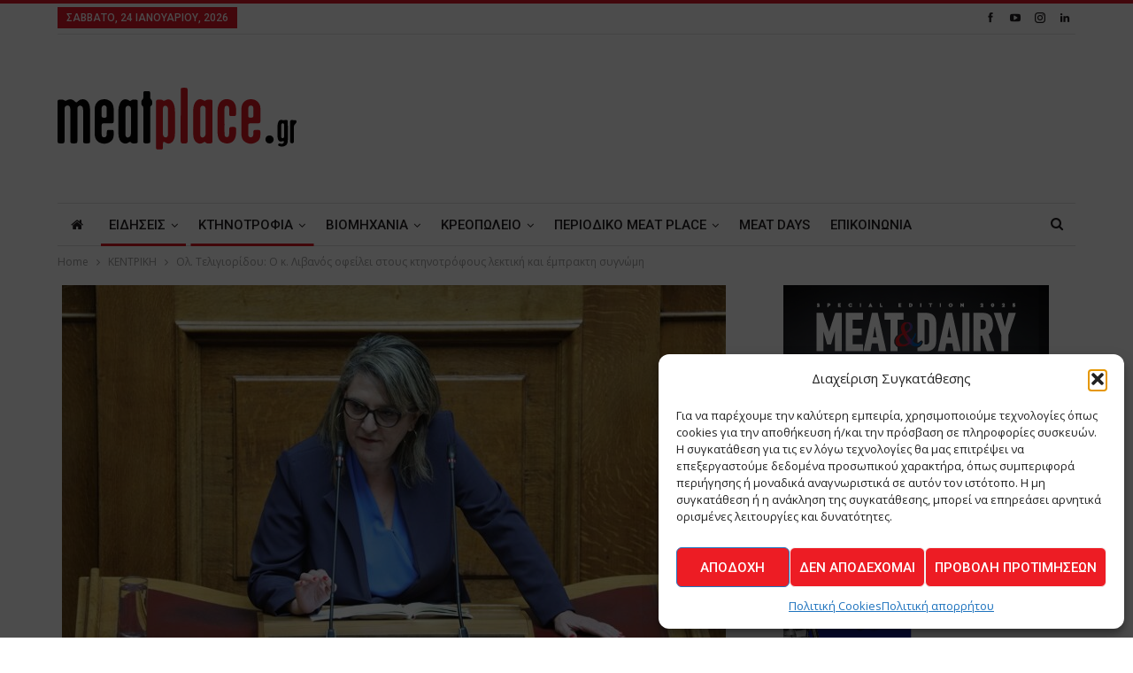

--- FILE ---
content_type: text/html; charset=UTF-8
request_url: https://meatplace.gr/2021/11/05/%CE%BF%CE%BB-%CF%84%CE%B5%CE%BB%CE%B9%CE%B3%CE%B9%CE%BF%CF%81%CE%AF%CE%B4%CE%BF%CF%85-%CE%BF-%CE%BA-%CE%BB%CE%B9%CE%B2%CE%B1%CE%BD%CF%8C%CF%82-%CE%BF%CF%86%CE%B5%CE%AF%CE%BB%CE%B5%CE%B9-%CF%83/
body_size: 29767
content:
	<!DOCTYPE html>
		<!--[if IE 8]>
	<html class="ie ie8" lang="el"> <![endif]-->
	<!--[if IE 9]>
	<html class="ie ie9" lang="el"> <![endif]-->
	<!--[if gt IE 9]><!-->
<html lang="el"> <!--<![endif]-->
	<head>
				<meta charset="UTF-8">
		<meta http-equiv="X-UA-Compatible" content="IE=edge">
		<meta name="viewport" content="width=device-width, initial-scale=1.0">
		<link rel="pingback" href="https://meatplace.gr/xmlrpc.php"/>

		<meta name='robots' content='index, follow, max-image-preview:large, max-snippet:-1, max-video-preview:-1' />

	<!-- This site is optimized with the Yoast SEO plugin v26.6 - https://yoast.com/wordpress/plugins/seo/ -->
	<title>Ολ. Τελιγιορίδου: Ο κ. Λιβανός οφείλει στους κτηνοτρόφους λεκτική και έμπρακτη συγνώμη - Meatplace</title>
	<meta name="description" content="Από τις 12 Οκτωβρίου καταθέσαμε ερώτηση με τη συνυπογραφή 31 βουλευτών του ΣΥΡΙΖΑ-ΠΣ προς τον yπουργό Αγροτικής Ανάπτυξης και Τροφίμων, προειδοποιώντας για τα προβλήματα που διαφαίνονταν στην πληρωμή της επερχόμενης βασικής ενίσχυσης και ζητώντας την κατάργηση ή τροποποίηση της νέας ΚΥΑ που αφορά στην «Κατανομή Βοσκοτόπων στους κτηνοτρόφους της χώρας»." />
	<link rel="canonical" href="https://meatplace.gr/2021/11/05/ολ-τελιγιορίδου-ο-κ-λιβανός-οφείλει-σ/" />
	<meta property="og:locale" content="el_GR" />
	<meta property="og:type" content="article" />
	<meta property="og:title" content="Ολ. Τελιγιορίδου: Ο κ. Λιβανός οφείλει στους κτηνοτρόφους λεκτική και έμπρακτη συγνώμη - Meatplace" />
	<meta property="og:description" content="Από τις 12 Οκτωβρίου καταθέσαμε ερώτηση με τη συνυπογραφή 31 βουλευτών του ΣΥΡΙΖΑ-ΠΣ προς τον yπουργό Αγροτικής Ανάπτυξης και Τροφίμων, προειδοποιώντας για τα προβλήματα που διαφαίνονταν στην πληρωμή της επερχόμενης βασικής ενίσχυσης και ζητώντας την κατάργηση ή τροποποίηση της νέας ΚΥΑ που αφορά στην «Κατανομή Βοσκοτόπων στους κτηνοτρόφους της χώρας»." />
	<meta property="og:url" content="https://meatplace.gr/2021/11/05/ολ-τελιγιορίδου-ο-κ-λιβανός-οφείλει-σ/" />
	<meta property="og:site_name" content="Meatplace" />
	<meta property="article:published_time" content="2021-11-05T08:47:15+00:00" />
	<meta property="article:modified_time" content="2021-11-05T08:47:34+00:00" />
	<meta property="og:image" content="https://meatplace.gr/wp-content/uploads/2021/11/Ολυμπία-Τελιγιορίδου.jpg" />
	<meta property="og:image:width" content="800" />
	<meta property="og:image:height" content="533" />
	<meta property="og:image:type" content="image/jpeg" />
	<meta name="author" content="Eirini Mitsi" />
	<meta name="twitter:card" content="summary_large_image" />
	<meta name="twitter:label1" content="Συντάχθηκε από" />
	<meta name="twitter:data1" content="Eirini Mitsi" />
	<meta name="twitter:label2" content="Εκτιμώμενος χρόνος ανάγνωσης" />
	<meta name="twitter:data2" content="2 λεπτά" />
	<script type="application/ld+json" class="yoast-schema-graph">{"@context":"https://schema.org","@graph":[{"@type":"WebPage","@id":"https://meatplace.gr/2021/11/05/%ce%bf%ce%bb-%cf%84%ce%b5%ce%bb%ce%b9%ce%b3%ce%b9%ce%bf%cf%81%ce%af%ce%b4%ce%bf%cf%85-%ce%bf-%ce%ba-%ce%bb%ce%b9%ce%b2%ce%b1%ce%bd%cf%8c%cf%82-%ce%bf%cf%86%ce%b5%ce%af%ce%bb%ce%b5%ce%b9-%cf%83/","url":"https://meatplace.gr/2021/11/05/%ce%bf%ce%bb-%cf%84%ce%b5%ce%bb%ce%b9%ce%b3%ce%b9%ce%bf%cf%81%ce%af%ce%b4%ce%bf%cf%85-%ce%bf-%ce%ba-%ce%bb%ce%b9%ce%b2%ce%b1%ce%bd%cf%8c%cf%82-%ce%bf%cf%86%ce%b5%ce%af%ce%bb%ce%b5%ce%b9-%cf%83/","name":"Ολ. Τελιγιορίδου: Ο κ. Λιβανός οφείλει στους κτηνοτρόφους λεκτική και έμπρακτη συγνώμη - Meatplace","isPartOf":{"@id":"https://meatplace.gr/#website"},"primaryImageOfPage":{"@id":"https://meatplace.gr/2021/11/05/%ce%bf%ce%bb-%cf%84%ce%b5%ce%bb%ce%b9%ce%b3%ce%b9%ce%bf%cf%81%ce%af%ce%b4%ce%bf%cf%85-%ce%bf-%ce%ba-%ce%bb%ce%b9%ce%b2%ce%b1%ce%bd%cf%8c%cf%82-%ce%bf%cf%86%ce%b5%ce%af%ce%bb%ce%b5%ce%b9-%cf%83/#primaryimage"},"image":{"@id":"https://meatplace.gr/2021/11/05/%ce%bf%ce%bb-%cf%84%ce%b5%ce%bb%ce%b9%ce%b3%ce%b9%ce%bf%cf%81%ce%af%ce%b4%ce%bf%cf%85-%ce%bf-%ce%ba-%ce%bb%ce%b9%ce%b2%ce%b1%ce%bd%cf%8c%cf%82-%ce%bf%cf%86%ce%b5%ce%af%ce%bb%ce%b5%ce%b9-%cf%83/#primaryimage"},"thumbnailUrl":"https://meatplace.gr/wp-content/uploads/2021/11/Ολυμπία-Τελιγιορίδου.jpg","datePublished":"2021-11-05T08:47:15+00:00","dateModified":"2021-11-05T08:47:34+00:00","author":{"@id":"https://meatplace.gr/#/schema/person/fdd2352bc1a5c50354949687eee357ab"},"description":"Από τις 12 Οκτωβρίου καταθέσαμε ερώτηση με τη συνυπογραφή 31 βουλευτών του ΣΥΡΙΖΑ-ΠΣ προς τον yπουργό Αγροτικής Ανάπτυξης και Τροφίμων, προειδοποιώντας για τα προβλήματα που διαφαίνονταν στην πληρωμή της επερχόμενης βασικής ενίσχυσης και ζητώντας την κατάργηση ή τροποποίηση της νέας ΚΥΑ που αφορά στην «Κατανομή Βοσκοτόπων στους κτηνοτρόφους της χώρας».","breadcrumb":{"@id":"https://meatplace.gr/2021/11/05/%ce%bf%ce%bb-%cf%84%ce%b5%ce%bb%ce%b9%ce%b3%ce%b9%ce%bf%cf%81%ce%af%ce%b4%ce%bf%cf%85-%ce%bf-%ce%ba-%ce%bb%ce%b9%ce%b2%ce%b1%ce%bd%cf%8c%cf%82-%ce%bf%cf%86%ce%b5%ce%af%ce%bb%ce%b5%ce%b9-%cf%83/#breadcrumb"},"inLanguage":"el","potentialAction":[{"@type":"ReadAction","target":["https://meatplace.gr/2021/11/05/%ce%bf%ce%bb-%cf%84%ce%b5%ce%bb%ce%b9%ce%b3%ce%b9%ce%bf%cf%81%ce%af%ce%b4%ce%bf%cf%85-%ce%bf-%ce%ba-%ce%bb%ce%b9%ce%b2%ce%b1%ce%bd%cf%8c%cf%82-%ce%bf%cf%86%ce%b5%ce%af%ce%bb%ce%b5%ce%b9-%cf%83/"]}]},{"@type":"ImageObject","inLanguage":"el","@id":"https://meatplace.gr/2021/11/05/%ce%bf%ce%bb-%cf%84%ce%b5%ce%bb%ce%b9%ce%b3%ce%b9%ce%bf%cf%81%ce%af%ce%b4%ce%bf%cf%85-%ce%bf-%ce%ba-%ce%bb%ce%b9%ce%b2%ce%b1%ce%bd%cf%8c%cf%82-%ce%bf%cf%86%ce%b5%ce%af%ce%bb%ce%b5%ce%b9-%cf%83/#primaryimage","url":"https://meatplace.gr/wp-content/uploads/2021/11/Ολυμπία-Τελιγιορίδου.jpg","contentUrl":"https://meatplace.gr/wp-content/uploads/2021/11/Ολυμπία-Τελιγιορίδου.jpg","width":800,"height":533},{"@type":"BreadcrumbList","@id":"https://meatplace.gr/2021/11/05/%ce%bf%ce%bb-%cf%84%ce%b5%ce%bb%ce%b9%ce%b3%ce%b9%ce%bf%cf%81%ce%af%ce%b4%ce%bf%cf%85-%ce%bf-%ce%ba-%ce%bb%ce%b9%ce%b2%ce%b1%ce%bd%cf%8c%cf%82-%ce%bf%cf%86%ce%b5%ce%af%ce%bb%ce%b5%ce%b9-%cf%83/#breadcrumb","itemListElement":[{"@type":"ListItem","position":1,"name":"Home","item":"https://meatplace.gr/"},{"@type":"ListItem","position":2,"name":"Ολ. Τελιγιορίδου: Ο κ. Λιβανός οφείλει στους κτηνοτρόφους λεκτική και έμπρακτη συγνώμη"}]},{"@type":"WebSite","@id":"https://meatplace.gr/#website","url":"https://meatplace.gr/","name":"Meatplace","description":"The Meatplace Magazine - Το περιοδικό της ελληνικής αγοράς κρέατος","potentialAction":[{"@type":"SearchAction","target":{"@type":"EntryPoint","urlTemplate":"https://meatplace.gr/?s={search_term_string}"},"query-input":{"@type":"PropertyValueSpecification","valueRequired":true,"valueName":"search_term_string"}}],"inLanguage":"el"},{"@type":"Person","@id":"https://meatplace.gr/#/schema/person/fdd2352bc1a5c50354949687eee357ab","name":"Eirini Mitsi","image":{"@type":"ImageObject","inLanguage":"el","@id":"https://meatplace.gr/#/schema/person/image/","url":"https://secure.gravatar.com/avatar/6eb301992c5e532cd09c62e2cd4bf2d0ca9d43bb6a18b566940d61bc3a0769b4?s=96&d=mm&r=g","contentUrl":"https://secure.gravatar.com/avatar/6eb301992c5e532cd09c62e2cd4bf2d0ca9d43bb6a18b566940d61bc3a0769b4?s=96&d=mm&r=g","caption":"Eirini Mitsi"},"url":"https://meatplace.gr/author/emitsi/"}]}</script>
	<!-- / Yoast SEO plugin. -->


<link rel='dns-prefetch' href='//fonts.googleapis.com' />
<link rel="alternate" type="application/rss+xml" title="Ροή RSS &raquo; Meatplace" href="https://meatplace.gr/feed/" />
<link rel="alternate" type="application/rss+xml" title="Ροή Σχολίων &raquo; Meatplace" href="https://meatplace.gr/comments/feed/" />
<link rel="alternate" type="application/rss+xml" title="Ροή Σχολίων Meatplace &raquo; Ολ. Τελιγιορίδου: Ο κ. Λιβανός οφείλει στους κτηνοτρόφους λεκτική και έμπρακτη συγνώμη" href="https://meatplace.gr/2021/11/05/%ce%bf%ce%bb-%cf%84%ce%b5%ce%bb%ce%b9%ce%b3%ce%b9%ce%bf%cf%81%ce%af%ce%b4%ce%bf%cf%85-%ce%bf-%ce%ba-%ce%bb%ce%b9%ce%b2%ce%b1%ce%bd%cf%8c%cf%82-%ce%bf%cf%86%ce%b5%ce%af%ce%bb%ce%b5%ce%b9-%cf%83/feed/" />
<link rel="alternate" title="oEmbed (JSON)" type="application/json+oembed" href="https://meatplace.gr/wp-json/oembed/1.0/embed?url=https%3A%2F%2Fmeatplace.gr%2F2021%2F11%2F05%2F%25ce%25bf%25ce%25bb-%25cf%2584%25ce%25b5%25ce%25bb%25ce%25b9%25ce%25b3%25ce%25b9%25ce%25bf%25cf%2581%25ce%25af%25ce%25b4%25ce%25bf%25cf%2585-%25ce%25bf-%25ce%25ba-%25ce%25bb%25ce%25b9%25ce%25b2%25ce%25b1%25ce%25bd%25cf%258c%25cf%2582-%25ce%25bf%25cf%2586%25ce%25b5%25ce%25af%25ce%25bb%25ce%25b5%25ce%25b9-%25cf%2583%2F" />
<link rel="alternate" title="oEmbed (XML)" type="text/xml+oembed" href="https://meatplace.gr/wp-json/oembed/1.0/embed?url=https%3A%2F%2Fmeatplace.gr%2F2021%2F11%2F05%2F%25ce%25bf%25ce%25bb-%25cf%2584%25ce%25b5%25ce%25bb%25ce%25b9%25ce%25b3%25ce%25b9%25ce%25bf%25cf%2581%25ce%25af%25ce%25b4%25ce%25bf%25cf%2585-%25ce%25bf-%25ce%25ba-%25ce%25bb%25ce%25b9%25ce%25b2%25ce%25b1%25ce%25bd%25cf%258c%25cf%2582-%25ce%25bf%25cf%2586%25ce%25b5%25ce%25af%25ce%25bb%25ce%25b5%25ce%25b9-%25cf%2583%2F&#038;format=xml" />
<style id='wp-img-auto-sizes-contain-inline-css' type='text/css'>
img:is([sizes=auto i],[sizes^="auto," i]){contain-intrinsic-size:3000px 1500px}
/*# sourceURL=wp-img-auto-sizes-contain-inline-css */
</style>
<style id='wp-emoji-styles-inline-css' type='text/css'>

	img.wp-smiley, img.emoji {
		display: inline !important;
		border: none !important;
		box-shadow: none !important;
		height: 1em !important;
		width: 1em !important;
		margin: 0 0.07em !important;
		vertical-align: -0.1em !important;
		background: none !important;
		padding: 0 !important;
	}
/*# sourceURL=wp-emoji-styles-inline-css */
</style>
<style id='wp-block-library-inline-css' type='text/css'>
:root{--wp-block-synced-color:#7a00df;--wp-block-synced-color--rgb:122,0,223;--wp-bound-block-color:var(--wp-block-synced-color);--wp-editor-canvas-background:#ddd;--wp-admin-theme-color:#007cba;--wp-admin-theme-color--rgb:0,124,186;--wp-admin-theme-color-darker-10:#006ba1;--wp-admin-theme-color-darker-10--rgb:0,107,160.5;--wp-admin-theme-color-darker-20:#005a87;--wp-admin-theme-color-darker-20--rgb:0,90,135;--wp-admin-border-width-focus:2px}@media (min-resolution:192dpi){:root{--wp-admin-border-width-focus:1.5px}}.wp-element-button{cursor:pointer}:root .has-very-light-gray-background-color{background-color:#eee}:root .has-very-dark-gray-background-color{background-color:#313131}:root .has-very-light-gray-color{color:#eee}:root .has-very-dark-gray-color{color:#313131}:root .has-vivid-green-cyan-to-vivid-cyan-blue-gradient-background{background:linear-gradient(135deg,#00d084,#0693e3)}:root .has-purple-crush-gradient-background{background:linear-gradient(135deg,#34e2e4,#4721fb 50%,#ab1dfe)}:root .has-hazy-dawn-gradient-background{background:linear-gradient(135deg,#faaca8,#dad0ec)}:root .has-subdued-olive-gradient-background{background:linear-gradient(135deg,#fafae1,#67a671)}:root .has-atomic-cream-gradient-background{background:linear-gradient(135deg,#fdd79a,#004a59)}:root .has-nightshade-gradient-background{background:linear-gradient(135deg,#330968,#31cdcf)}:root .has-midnight-gradient-background{background:linear-gradient(135deg,#020381,#2874fc)}:root{--wp--preset--font-size--normal:16px;--wp--preset--font-size--huge:42px}.has-regular-font-size{font-size:1em}.has-larger-font-size{font-size:2.625em}.has-normal-font-size{font-size:var(--wp--preset--font-size--normal)}.has-huge-font-size{font-size:var(--wp--preset--font-size--huge)}.has-text-align-center{text-align:center}.has-text-align-left{text-align:left}.has-text-align-right{text-align:right}.has-fit-text{white-space:nowrap!important}#end-resizable-editor-section{display:none}.aligncenter{clear:both}.items-justified-left{justify-content:flex-start}.items-justified-center{justify-content:center}.items-justified-right{justify-content:flex-end}.items-justified-space-between{justify-content:space-between}.screen-reader-text{border:0;clip-path:inset(50%);height:1px;margin:-1px;overflow:hidden;padding:0;position:absolute;width:1px;word-wrap:normal!important}.screen-reader-text:focus{background-color:#ddd;clip-path:none;color:#444;display:block;font-size:1em;height:auto;left:5px;line-height:normal;padding:15px 23px 14px;text-decoration:none;top:5px;width:auto;z-index:100000}html :where(.has-border-color){border-style:solid}html :where([style*=border-top-color]){border-top-style:solid}html :where([style*=border-right-color]){border-right-style:solid}html :where([style*=border-bottom-color]){border-bottom-style:solid}html :where([style*=border-left-color]){border-left-style:solid}html :where([style*=border-width]){border-style:solid}html :where([style*=border-top-width]){border-top-style:solid}html :where([style*=border-right-width]){border-right-style:solid}html :where([style*=border-bottom-width]){border-bottom-style:solid}html :where([style*=border-left-width]){border-left-style:solid}html :where(img[class*=wp-image-]){height:auto;max-width:100%}:where(figure){margin:0 0 1em}html :where(.is-position-sticky){--wp-admin--admin-bar--position-offset:var(--wp-admin--admin-bar--height,0px)}@media screen and (max-width:600px){html :where(.is-position-sticky){--wp-admin--admin-bar--position-offset:0px}}

/*# sourceURL=wp-block-library-inline-css */
</style><style id='global-styles-inline-css' type='text/css'>
:root{--wp--preset--aspect-ratio--square: 1;--wp--preset--aspect-ratio--4-3: 4/3;--wp--preset--aspect-ratio--3-4: 3/4;--wp--preset--aspect-ratio--3-2: 3/2;--wp--preset--aspect-ratio--2-3: 2/3;--wp--preset--aspect-ratio--16-9: 16/9;--wp--preset--aspect-ratio--9-16: 9/16;--wp--preset--color--black: #000000;--wp--preset--color--cyan-bluish-gray: #abb8c3;--wp--preset--color--white: #ffffff;--wp--preset--color--pale-pink: #f78da7;--wp--preset--color--vivid-red: #cf2e2e;--wp--preset--color--luminous-vivid-orange: #ff6900;--wp--preset--color--luminous-vivid-amber: #fcb900;--wp--preset--color--light-green-cyan: #7bdcb5;--wp--preset--color--vivid-green-cyan: #00d084;--wp--preset--color--pale-cyan-blue: #8ed1fc;--wp--preset--color--vivid-cyan-blue: #0693e3;--wp--preset--color--vivid-purple: #9b51e0;--wp--preset--gradient--vivid-cyan-blue-to-vivid-purple: linear-gradient(135deg,rgb(6,147,227) 0%,rgb(155,81,224) 100%);--wp--preset--gradient--light-green-cyan-to-vivid-green-cyan: linear-gradient(135deg,rgb(122,220,180) 0%,rgb(0,208,130) 100%);--wp--preset--gradient--luminous-vivid-amber-to-luminous-vivid-orange: linear-gradient(135deg,rgb(252,185,0) 0%,rgb(255,105,0) 100%);--wp--preset--gradient--luminous-vivid-orange-to-vivid-red: linear-gradient(135deg,rgb(255,105,0) 0%,rgb(207,46,46) 100%);--wp--preset--gradient--very-light-gray-to-cyan-bluish-gray: linear-gradient(135deg,rgb(238,238,238) 0%,rgb(169,184,195) 100%);--wp--preset--gradient--cool-to-warm-spectrum: linear-gradient(135deg,rgb(74,234,220) 0%,rgb(151,120,209) 20%,rgb(207,42,186) 40%,rgb(238,44,130) 60%,rgb(251,105,98) 80%,rgb(254,248,76) 100%);--wp--preset--gradient--blush-light-purple: linear-gradient(135deg,rgb(255,206,236) 0%,rgb(152,150,240) 100%);--wp--preset--gradient--blush-bordeaux: linear-gradient(135deg,rgb(254,205,165) 0%,rgb(254,45,45) 50%,rgb(107,0,62) 100%);--wp--preset--gradient--luminous-dusk: linear-gradient(135deg,rgb(255,203,112) 0%,rgb(199,81,192) 50%,rgb(65,88,208) 100%);--wp--preset--gradient--pale-ocean: linear-gradient(135deg,rgb(255,245,203) 0%,rgb(182,227,212) 50%,rgb(51,167,181) 100%);--wp--preset--gradient--electric-grass: linear-gradient(135deg,rgb(202,248,128) 0%,rgb(113,206,126) 100%);--wp--preset--gradient--midnight: linear-gradient(135deg,rgb(2,3,129) 0%,rgb(40,116,252) 100%);--wp--preset--font-size--small: 13px;--wp--preset--font-size--medium: 20px;--wp--preset--font-size--large: 36px;--wp--preset--font-size--x-large: 42px;--wp--preset--spacing--20: 0.44rem;--wp--preset--spacing--30: 0.67rem;--wp--preset--spacing--40: 1rem;--wp--preset--spacing--50: 1.5rem;--wp--preset--spacing--60: 2.25rem;--wp--preset--spacing--70: 3.38rem;--wp--preset--spacing--80: 5.06rem;--wp--preset--shadow--natural: 6px 6px 9px rgba(0, 0, 0, 0.2);--wp--preset--shadow--deep: 12px 12px 50px rgba(0, 0, 0, 0.4);--wp--preset--shadow--sharp: 6px 6px 0px rgba(0, 0, 0, 0.2);--wp--preset--shadow--outlined: 6px 6px 0px -3px rgb(255, 255, 255), 6px 6px rgb(0, 0, 0);--wp--preset--shadow--crisp: 6px 6px 0px rgb(0, 0, 0);}:where(.is-layout-flex){gap: 0.5em;}:where(.is-layout-grid){gap: 0.5em;}body .is-layout-flex{display: flex;}.is-layout-flex{flex-wrap: wrap;align-items: center;}.is-layout-flex > :is(*, div){margin: 0;}body .is-layout-grid{display: grid;}.is-layout-grid > :is(*, div){margin: 0;}:where(.wp-block-columns.is-layout-flex){gap: 2em;}:where(.wp-block-columns.is-layout-grid){gap: 2em;}:where(.wp-block-post-template.is-layout-flex){gap: 1.25em;}:where(.wp-block-post-template.is-layout-grid){gap: 1.25em;}.has-black-color{color: var(--wp--preset--color--black) !important;}.has-cyan-bluish-gray-color{color: var(--wp--preset--color--cyan-bluish-gray) !important;}.has-white-color{color: var(--wp--preset--color--white) !important;}.has-pale-pink-color{color: var(--wp--preset--color--pale-pink) !important;}.has-vivid-red-color{color: var(--wp--preset--color--vivid-red) !important;}.has-luminous-vivid-orange-color{color: var(--wp--preset--color--luminous-vivid-orange) !important;}.has-luminous-vivid-amber-color{color: var(--wp--preset--color--luminous-vivid-amber) !important;}.has-light-green-cyan-color{color: var(--wp--preset--color--light-green-cyan) !important;}.has-vivid-green-cyan-color{color: var(--wp--preset--color--vivid-green-cyan) !important;}.has-pale-cyan-blue-color{color: var(--wp--preset--color--pale-cyan-blue) !important;}.has-vivid-cyan-blue-color{color: var(--wp--preset--color--vivid-cyan-blue) !important;}.has-vivid-purple-color{color: var(--wp--preset--color--vivid-purple) !important;}.has-black-background-color{background-color: var(--wp--preset--color--black) !important;}.has-cyan-bluish-gray-background-color{background-color: var(--wp--preset--color--cyan-bluish-gray) !important;}.has-white-background-color{background-color: var(--wp--preset--color--white) !important;}.has-pale-pink-background-color{background-color: var(--wp--preset--color--pale-pink) !important;}.has-vivid-red-background-color{background-color: var(--wp--preset--color--vivid-red) !important;}.has-luminous-vivid-orange-background-color{background-color: var(--wp--preset--color--luminous-vivid-orange) !important;}.has-luminous-vivid-amber-background-color{background-color: var(--wp--preset--color--luminous-vivid-amber) !important;}.has-light-green-cyan-background-color{background-color: var(--wp--preset--color--light-green-cyan) !important;}.has-vivid-green-cyan-background-color{background-color: var(--wp--preset--color--vivid-green-cyan) !important;}.has-pale-cyan-blue-background-color{background-color: var(--wp--preset--color--pale-cyan-blue) !important;}.has-vivid-cyan-blue-background-color{background-color: var(--wp--preset--color--vivid-cyan-blue) !important;}.has-vivid-purple-background-color{background-color: var(--wp--preset--color--vivid-purple) !important;}.has-black-border-color{border-color: var(--wp--preset--color--black) !important;}.has-cyan-bluish-gray-border-color{border-color: var(--wp--preset--color--cyan-bluish-gray) !important;}.has-white-border-color{border-color: var(--wp--preset--color--white) !important;}.has-pale-pink-border-color{border-color: var(--wp--preset--color--pale-pink) !important;}.has-vivid-red-border-color{border-color: var(--wp--preset--color--vivid-red) !important;}.has-luminous-vivid-orange-border-color{border-color: var(--wp--preset--color--luminous-vivid-orange) !important;}.has-luminous-vivid-amber-border-color{border-color: var(--wp--preset--color--luminous-vivid-amber) !important;}.has-light-green-cyan-border-color{border-color: var(--wp--preset--color--light-green-cyan) !important;}.has-vivid-green-cyan-border-color{border-color: var(--wp--preset--color--vivid-green-cyan) !important;}.has-pale-cyan-blue-border-color{border-color: var(--wp--preset--color--pale-cyan-blue) !important;}.has-vivid-cyan-blue-border-color{border-color: var(--wp--preset--color--vivid-cyan-blue) !important;}.has-vivid-purple-border-color{border-color: var(--wp--preset--color--vivid-purple) !important;}.has-vivid-cyan-blue-to-vivid-purple-gradient-background{background: var(--wp--preset--gradient--vivid-cyan-blue-to-vivid-purple) !important;}.has-light-green-cyan-to-vivid-green-cyan-gradient-background{background: var(--wp--preset--gradient--light-green-cyan-to-vivid-green-cyan) !important;}.has-luminous-vivid-amber-to-luminous-vivid-orange-gradient-background{background: var(--wp--preset--gradient--luminous-vivid-amber-to-luminous-vivid-orange) !important;}.has-luminous-vivid-orange-to-vivid-red-gradient-background{background: var(--wp--preset--gradient--luminous-vivid-orange-to-vivid-red) !important;}.has-very-light-gray-to-cyan-bluish-gray-gradient-background{background: var(--wp--preset--gradient--very-light-gray-to-cyan-bluish-gray) !important;}.has-cool-to-warm-spectrum-gradient-background{background: var(--wp--preset--gradient--cool-to-warm-spectrum) !important;}.has-blush-light-purple-gradient-background{background: var(--wp--preset--gradient--blush-light-purple) !important;}.has-blush-bordeaux-gradient-background{background: var(--wp--preset--gradient--blush-bordeaux) !important;}.has-luminous-dusk-gradient-background{background: var(--wp--preset--gradient--luminous-dusk) !important;}.has-pale-ocean-gradient-background{background: var(--wp--preset--gradient--pale-ocean) !important;}.has-electric-grass-gradient-background{background: var(--wp--preset--gradient--electric-grass) !important;}.has-midnight-gradient-background{background: var(--wp--preset--gradient--midnight) !important;}.has-small-font-size{font-size: var(--wp--preset--font-size--small) !important;}.has-medium-font-size{font-size: var(--wp--preset--font-size--medium) !important;}.has-large-font-size{font-size: var(--wp--preset--font-size--large) !important;}.has-x-large-font-size{font-size: var(--wp--preset--font-size--x-large) !important;}
/*# sourceURL=global-styles-inline-css */
</style>

<style id='classic-theme-styles-inline-css' type='text/css'>
/*! This file is auto-generated */
.wp-block-button__link{color:#fff;background-color:#32373c;border-radius:9999px;box-shadow:none;text-decoration:none;padding:calc(.667em + 2px) calc(1.333em + 2px);font-size:1.125em}.wp-block-file__button{background:#32373c;color:#fff;text-decoration:none}
/*# sourceURL=/wp-includes/css/classic-themes.min.css */
</style>
<link rel='stylesheet' id='contact-form-7-css' href='https://meatplace.gr/wp-content/plugins/contact-form-7/includes/css/styles.css?ver=6.1.4' type='text/css' media='all' />
<link rel='stylesheet' id='fontawesome-css-6-css' href='https://meatplace.gr/wp-content/plugins/wp-font-awesome/font-awesome/css/fontawesome-all.min.css?ver=1.8.0' type='text/css' media='all' />
<link rel='stylesheet' id='fontawesome-css-4-css' href='https://meatplace.gr/wp-content/plugins/wp-font-awesome/font-awesome/css/v4-shims.min.css?ver=1.8.0' type='text/css' media='all' />
<link rel='stylesheet' id='cmplz-general-css' href='https://meatplace.gr/wp-content/plugins/complianz-gdpr/assets/css/cookieblocker.min.css?ver=1766339390' type='text/css' media='all' />
<link rel='stylesheet' id='cf7cf-style-css' href='https://meatplace.gr/wp-content/plugins/cf7-conditional-fields/style.css?ver=2.6.7' type='text/css' media='all' />
<link rel='stylesheet' id='better-framework-main-fonts-css' href='https://fonts.googleapis.com/css?family=Open+Sans:400,600%7CRoboto:400,500,400italic&#038;display=swap' type='text/css' media='all' />
<script type="text/javascript" id="jquery-core-js-extra">
/* <![CDATA[ */
var SDT_DATA = {"ajaxurl":"https://meatplace.gr/wp-admin/admin-ajax.php","siteUrl":"https://meatplace.gr/","pluginsUrl":"https://meatplace.gr/wp-content/plugins","isAdmin":""};
//# sourceURL=jquery-core-js-extra
/* ]]> */
</script>
<script type="text/javascript" src="https://meatplace.gr/wp-includes/js/jquery/jquery.min.js?ver=3.7.1" id="jquery-core-js"></script>
<script type="text/javascript" src="https://meatplace.gr/wp-includes/js/jquery/jquery-migrate.min.js?ver=3.4.1" id="jquery-migrate-js"></script>
<link rel="https://api.w.org/" href="https://meatplace.gr/wp-json/" /><link rel="alternate" title="JSON" type="application/json" href="https://meatplace.gr/wp-json/wp/v2/posts/28284" /><link rel="EditURI" type="application/rsd+xml" title="RSD" href="https://meatplace.gr/xmlrpc.php?rsd" />
<noscript><img height="1" width="1" style="display:none"
src="https://www.facebook.com/tr?id=672963207469105&ev=PageView&noscript=1"
/></noscript>
<!-- End Meta Pixel Code -->
<meta name="facebook-domain-verification" content="0nontbf37b2o4siswh2a0ljc9fjmr4" />			<style>.cmplz-hidden {
					display: none !important;
				}</style><meta name="generator" content="Powered by WPBakery Page Builder - drag and drop page builder for WordPress."/>
<script type="application/ld+json">{
    "@context": "http://schema.org/",
    "@type": "Organization",
    "@id": "#organization",
    "logo": {
        "@type": "ImageObject",
        "url": "https://meatplace.gr/wp-content/uploads/2018/02/meatplaceGR-logo-.svg"
    },
    "url": "https://meatplace.gr/",
    "name": "Meatplace",
    "description": "The Meatplace Magazine - \u03a4\u03bf \u03c0\u03b5\u03c1\u03b9\u03bf\u03b4\u03b9\u03ba\u03cc \u03c4\u03b7\u03c2 \u03b5\u03bb\u03bb\u03b7\u03bd\u03b9\u03ba\u03ae\u03c2 \u03b1\u03b3\u03bf\u03c1\u03ac\u03c2 \u03ba\u03c1\u03ad\u03b1\u03c4\u03bf\u03c2"
}</script>
<script type="application/ld+json">{
    "@context": "http://schema.org/",
    "@type": "WebSite",
    "name": "Meatplace",
    "alternateName": "The Meatplace Magazine - \u03a4\u03bf \u03c0\u03b5\u03c1\u03b9\u03bf\u03b4\u03b9\u03ba\u03cc \u03c4\u03b7\u03c2 \u03b5\u03bb\u03bb\u03b7\u03bd\u03b9\u03ba\u03ae\u03c2 \u03b1\u03b3\u03bf\u03c1\u03ac\u03c2 \u03ba\u03c1\u03ad\u03b1\u03c4\u03bf\u03c2",
    "url": "https://meatplace.gr/"
}</script>
<script type="application/ld+json">{
    "@context": "http://schema.org/",
    "@type": "BlogPosting",
    "headline": "\u039f\u03bb. \u03a4\u03b5\u03bb\u03b9\u03b3\u03b9\u03bf\u03c1\u03af\u03b4\u03bf\u03c5: \u039f \u03ba. \u039b\u03b9\u03b2\u03b1\u03bd\u03cc\u03c2 \u03bf\u03c6\u03b5\u03af\u03bb\u03b5\u03b9 \u03c3\u03c4\u03bf\u03c5\u03c2 \u03ba\u03c4\u03b7\u03bd\u03bf\u03c4\u03c1\u03cc\u03c6\u03bf\u03c5\u03c2 \u03bb\u03b5\u03ba\u03c4\u03b9\u03ba\u03ae \u03ba\u03b1\u03b9 \u03ad\u03bc\u03c0\u03c1\u03b1\u03ba\u03c4\u03b7 \u03c3\u03c5\u03b3\u03bd\u03ce\u03bc\u03b7",
    "description": "\u0391\u03c0\u03cc \u03c4\u03b9\u03c2 12 \u039f\u03ba\u03c4\u03c9\u03b2\u03c1\u03af\u03bf\u03c5 \u03ba\u03b1\u03c4\u03b1\u03b8\u03ad\u03c3\u03b1\u03bc\u03b5 \u03b5\u03c1\u03ce\u03c4\u03b7\u03c3\u03b7 \u03bc\u03b5 \u03c4\u03b7 \u03c3\u03c5\u03bd\u03c5\u03c0\u03bf\u03b3\u03c1\u03b1\u03c6\u03ae 31 \u03b2\u03bf\u03c5\u03bb\u03b5\u03c5\u03c4\u03ce\u03bd \u03c4\u03bf\u03c5 \u03a3\u03a5\u03a1\u0399\u0396\u0391-\u03a0\u03a3 \u03c0\u03c1\u03bf\u03c2 \u03c4\u03bf\u03bd y\u03c0\u03bf\u03c5\u03c1\u03b3\u03cc \u0391\u03b3\u03c1\u03bf\u03c4\u03b9\u03ba\u03ae\u03c2 \u0391\u03bd\u03ac\u03c0\u03c4\u03c5\u03be\u03b7\u03c2 \u03ba\u03b1\u03b9 \u03a4\u03c1\u03bf\u03c6\u03af\u03bc\u03c9\u03bd, \u03c0\u03c1\u03bf\u03b5\u03b9\u03b4\u03bf\u03c0\u03bf\u03b9\u03ce\u03bd\u03c4\u03b1\u03c2 \u03b3\u03b9\u03b1 \u03c4\u03b1 \u03c0\u03c1\u03bf\u03b2\u03bb\u03ae\u03bc\u03b1\u03c4\u03b1 \u03c0\u03bf\u03c5 \u03b4\u03b9\u03b1\u03c6\u03b1\u03af\u03bd\u03bf\u03bd\u03c4\u03b1\u03bd \u03c3\u03c4\u03b7\u03bd \u03c0\u03bb\u03b7\u03c1\u03c9\u03bc\u03ae \u03c4\u03b7\u03c2 \u03b5\u03c0\u03b5\u03c1\u03c7\u03cc\u03bc\u03b5\u03bd\u03b7\u03c2 \u03b2\u03b1\u03c3\u03b9\u03ba\u03ae\u03c2 \u03b5\u03bd\u03af\u03c3\u03c7\u03c5\u03c3\u03b7\u03c2 \u03ba\u03b1\u03b9 \u03b6\u03b7\u03c4\u03ce\u03bd\u03c4\u03b1\u03c2 \u03c4\u03b7\u03bd \u03ba\u03b1\u03c4\u03ac\u03c1\u03b3\u03b7\u03c3\u03b7 \u03ae \u03c4\u03c1\u03bf\u03c0\u03bf\u03c0\u03bf\u03af\u03b7\u03c3\u03b7 \u03c4\u03b7\u03c2 \u03bd\u03ad\u03b1\u03c2 \u039a\u03a5\u0391 \u03c0\u03bf\u03c5 \u03b1\u03c6\u03bf\u03c1\u03ac \u03c3\u03c4\u03b7\u03bd \u00ab\u039a\u03b1\u03c4\u03b1\u03bd\u03bf\u03bc\u03ae \u0392\u03bf\u03c3\u03ba\u03bf\u03c4\u03cc\u03c0\u03c9\u03bd \u03c3\u03c4\u03bf\u03c5\u03c2 \u03ba\u03c4\u03b7\u03bd\u03bf\u03c4\u03c1\u03cc\u03c6\u03bf\u03c5\u03c2 \u03c4\u03b7\u03c2 \u03c7\u03ce\u03c1\u03b1\u03c2\u00bb.",
    "datePublished": "2021-11-05",
    "dateModified": "2021-11-05",
    "author": {
        "@type": "Person",
        "@id": "#person-EiriniMitsi",
        "name": "Eirini Mitsi"
    },
    "image": "https://meatplace.gr/wp-content/uploads/2021/11/\u039f\u03bb\u03c5\u03bc\u03c0\u03af\u03b1-\u03a4\u03b5\u03bb\u03b9\u03b3\u03b9\u03bf\u03c1\u03af\u03b4\u03bf\u03c5.jpg",
    "interactionStatistic": [
        {
            "@type": "InteractionCounter",
            "interactionType": "http://schema.org/CommentAction",
            "userInteractionCount": "0"
        }
    ],
    "publisher": {
        "@id": "#organization"
    },
    "mainEntityOfPage": "https://meatplace.gr/2021/11/05/%ce%bf%ce%bb-%cf%84%ce%b5%ce%bb%ce%b9%ce%b3%ce%b9%ce%bf%cf%81%ce%af%ce%b4%ce%bf%cf%85-%ce%bf-%ce%ba-%ce%bb%ce%b9%ce%b2%ce%b1%ce%bd%cf%8c%cf%82-%ce%bf%cf%86%ce%b5%ce%af%ce%bb%ce%b5%ce%b9-%cf%83/"
}</script>
<link rel='stylesheet' id='bf-minifed-css-1' href='https://meatplace.gr/wp-content/bs-booster-cache/2648adbd810df041e8ac78e4d3322557.css' type='text/css' media='all' />
<link rel='stylesheet' id='7.11.0-1769161933' href='https://meatplace.gr/wp-content/bs-booster-cache/c90bedbe250db62f69ac1ac5a732a818.css' type='text/css' media='all' />
<link rel="icon" href="https://meatplace.gr/wp-content/uploads/2018/02/cropped-site-icon-mp-32x32.png" sizes="32x32" />
<link rel="icon" href="https://meatplace.gr/wp-content/uploads/2018/02/cropped-site-icon-mp-192x192.png" sizes="192x192" />
<link rel="apple-touch-icon" href="https://meatplace.gr/wp-content/uploads/2018/02/cropped-site-icon-mp-180x180.png" />
<meta name="msapplication-TileImage" content="https://meatplace.gr/wp-content/uploads/2018/02/cropped-site-icon-mp-270x270.png" />

<!-- BetterFramework Head Inline CSS -->
<style>
/*_Footer customization*/
.footer-widgets.dark-text .widget, .footer-widgets.dark-text .widget.widget_calendar table td, .footer-widgets.dark-text .widget.widget_calendar table td:hover {
    color: #282e28;
}

.footer-widgets {
    padding: 30px 0 20px;
}

.site-footer:before {
    height:1px;
}

</style>
<!-- /BetterFramework Head Inline CSS-->
		<style type="text/css" id="wp-custom-css">
			:root{
	--mc-msg-notice-color:#856404;
	--mc-msg-success-color:#155724;
	--mc-msg-error-color:#721c24;
	--mc-msg-border-radius:2px;
}

/*_CF7 - Form Customization - Forma endiaferontos*/
.wpcf7 form .bac--cf7-grid {
    display: grid;
    grid-template-columns: repeat(2, 1fr);
    gap: 16px;
}

.wpcf7 form .bac--group {
    grid-column: 1 / -1;
    border: 1px solid #e5e5e5;
    padding: 16px;
    border-radius: 8px;
}

.wpcf7 form .bac--legend {
    font-weight: 600;
    margin-bottom: 8px;
    padding: 0 6px;
}

.wpcf7 form .bac--group {
    display: grid;
    grid-template-columns: repeat(2, 1fr);
    gap: 16px;
}

.wpcf7 form .bac--field input,
.wpcf7 form .bac--field select,
.wpcf7 form .bac--field textarea {
    width: 100%;
    -webkit-box-sizing: border-box;
            box-sizing: border-box;
}

.wpcf7 form .bac--full {
    grid-column: 1 / -1;
}

@media screen and (max-width: 890px) {
    .wpcf7 form .bac--cf7-grid {
        grid-template-columns: 1fr;
    }

    .wpcf7 form .bac--group {
        grid-template-columns: 1fr;
    }
}

/*_Footer HTML
 * _MHT Logo*/
.logo-mit-wrap {
	display:flex;
	gap:10px;
	align-items:center;
}

body .widget_text .img-logo-mit img, .logo-mit-wrap p{
	margin:0;
}

/*_Complianz Button*/
/*Appears on top of all*/
body .cmplz-soft-cookiewall {
		z-index: 99999;
}
#cmplz-manage-consent button.cmplz-manage-consent {
	color:#ffffff;
}

/*_MailChimp alert messages*/
.mc4wp-alert {
	font-weight:600;
	margin-top:25px;
	padding:15px;
	border-radius: var(--mc-msg-border-radius);
}

/*__Success msg*/
.mc4wp-success{
  background-color: #d4edda;
  color: var(--mc-success-color);
  border: 2px solid var(--mc-success-color); 
}
/*__Error msg*/
.mc4wp-error {
	background-color: #f8d7da; 
  color: var(--mc-msg-error-color); 
  border: 2px solid var(--mc-msg-error-color);
}
/*__Notice msg*/
.mc4wp-notice{
	background-color: #fff3cd;
  color: var(--mc-msg-notice-color);
  border: 2px solid var(--mc-msg-notice-color);
}


/*
You can add your own CSS here.

Click the help icon above to learn more.
*/

.section-heading .h-text {
    font-family: 'Roboto';
    font-weight: 500;
    line-height: 32px;
    font-size: 16px;
    text-transform: none !important;
}

button {
    background-color: #ed1c24 !important;
}

#site-logo
{
height:150px;
width:270px;
}

.vc_btn3.vc_btn3-color-juicy-pink, .vc_btn3.vc_btn3-color-juicy-pink.vc_btn3-style-flat {
    color: #fff;
    background-color: #F4524D;
display:none !important;
}

/*.post-share.single-post-share.top-share
{
display: none !important;}*/

.term-badge.term-2662
{
display: none !important;}

.term-badge.term-2660
{
display: none !important;}

.term-badge.term-2675{
display: none !important;}

.term-badge.term-2676{
display: none !important;}

.term-badge.term-2674{
display: none !important;}

.term-badge.term-2670{
display: none !important;}

.term-badge.term-2663{
display: none !important;}

.term-badge.term-2661{
display: none !important;}

/*.post-published.updated{
display: none !important;}*/

.single-post-title {
    font-family: 'Roboto';
    font-weight: 500;
    text-transform: none !important; 
}

a {
text-transform: none !important;
}


img.attachment-medium.size-medium.wp-post-image {
  float: left !important;
  padding: 0 20px 20px 0;
}


/*.entry-content ul {
    margin-bottom: 17px !important;
    float: right !important;
    padding: 0 20px 20px 0 !important;
}
*/

table.dataTable.row-border tbody td{
    border-top: 1px solid #e8e8e8 !important;
padding-bottom: 15px !important;
}

.entry-content table>tbody>tr>td {
     border: none !important; 
}


table.supsystic-table img{
    max-width: 100%;
    height: auto;
    box-shadow: 0px 0px 10px rgba(0, 0, 0, 0.1);
}


table.dataTable.no-footer {
    border-bottom-color:#e8e8e8 !important;
}

.entry-content table {
    border: 1px solid #e8e8e8 !important;
}
thead {
display: none !important;
}
/*
 
.supsystic-tables-wrap .fit-content table {
float: left;border-bottom: 1px dashed #e8e8e8 !important;
}*/

.entry-content table>thead>tr>th {
    border-bottom-width: 0px;
}


/*table.dataTable.row-border tbody td{
min-width: 32.3322%;
    width: 50% !important;
}*/
 
 
.listing-item-blog-1>.title{
    pointer-events: none !important;
}

.listing-item-blog-1 .featured .img-holder {
    width: 210px;
    margin: 0;
   /* pointer-events: none !important;*/
}


.dataTables_wrapper .dataTables_paginate {
    float: none !important;
    text-align: center !important;
    padding-top: 1.2em !important;
    padding-bottom: 1.2em !important;
}

.dataTables_wrapper .dataTables_filter {
padding-bottom: 1.2em !important;
}

.dataTables_wrapper .dataTables_paginate .paginate_button:hover {
    color: white !important;
    border: 1px solid #db1820 !important;
    background-color: #db1820 !important;
    background: linear-gradient(to bottom, #db1820 0%, #db1820 100%) !important;
}

.dataTables_wrapper .dataTables_paginate .paginate_button.current, .dataTables_wrapper .dataTables_paginate .paginate_button.current:hover {
    color: #333 !important;
    border: 1px solid #979797 !important;
    background-color: white !important;
    background: -webkit-gradient(linear, left top, left bottom, color-stop(0%, #fff), color-stop(100%, #dcdcdc)) !important;
    background: -webkit-linear-gradient(top, #fff 0%, #dcdcdc 100%) !important;
    background: -moz-linear-gradient(top, #fff 0%, #dcdcdc 100%) !important;
    background: -ms-linear-gradient(top, #fff 0%, #dcdcdc 100%) !important;
    background: -o-linear-gradient(top, #fff 0%, #dcdcdc 100%) !important;
    background: linear-gradient(to bottom, #fff 0%, #dcdcdc 100%) !important;
}


.dataTables_wrapper .dataTables_paginate .paginate_button.disabled, .dataTables_wrapper .dataTables_paginate .paginate_button.disabled:hover, .dataTables_wrapper .dataTables_paginate .paginate_button.disabled:active {
  cursor: default !important;
    color: #bcbcbc !important;
    border: 1px solid transparent !important;
    background: transparent !important;
    box-shadow: none !important;
}



.dataTables_wrapper .dataTables_length {
 color: #585858 !important;
} 

.dataTables_wrapper .dataTables_filter{
 color: #585858 !important;
}

label {
    text-transform: capitalize !important;
}

.section-heading.multi-tab:after, .section-heading:after {
    /*background-color: #231f20;*/
background-color: #db1820 !important;

}

.section-heading .h-text {
    color: #db1820 !important;
}

.entry-content table>tbody>tr>td  {
    padding: 15px 10px !important;
}

.entry-content img{
box-shadow: 0px 0px 10px rgba(0, 0, 0, 0.1) !important;
}

.listing-item-blog-1 .featured{
    position: relative;
    float: left;
    margin-right: 23px;
    line-height: 0;
    box-shadow: 0px 0px 10px rgba(0, 0, 0, 0.1) !important;
}

pre {
    padding: 0px !important;
    background-color: #ffffff !important;
    border: 1px solid #fff;
    border-radius: 0;
    margin: 0 0 10px;
    font-size: 13px !important;
    font-weight: 400 !important;
    word-break: break-all;
    word-wrap: break-word;
font-family: 'Open Sans' !important;
display: block;
    color: #888888 !important;
    overflow: auto;
line-height: 20px !important;
 text-align: inherit;
    text-transform: initial;


}

.listing.columns-1 .listing-item {
    width: 100%;
    float: none;
   /* border-bottom: 1px solid #e8e8e8 !important;
padding-bottom: 20px !important;
    padding-top: 20px !important;*/
}

span.wpcf7-list-item { display: block; }

.term-badges.floated{ display:none;
}

.subscribe-image{
    margin-bottom: 15px;
    max-width: 312px;
    margin-left: auto;
    margin-right: auto;
    text-align: center;
}

.subscribe-message {
    margin-bottom: 15px;
    max-width: 312px;
    margin-left: auto;
    margin-right: auto;
    text-align: center;
}

/*recaptcha*/

.grecaptcha-badge { visibility: hidden; }
		</style>
		<noscript><style> .wpb_animate_when_almost_visible { opacity: 1; }</style></noscript>	</head>

<body data-rsssl=1 data-cmplz=1 class="wp-singular post-template-default single single-post postid-28284 single-format-standard wp-theme-publisher bs-theme bs-publisher bs-publisher-pure-magazine active-light-box active-top-line ltr close-rh page-layout-2-col page-layout-2-col-right full-width main-menu-sticky-smart main-menu-boxed active-ajax-search single-cat-2658 single-cat-2657 single-prim-cat-2699 single-cat-2699 single-cat-2664  wpb-js-composer js-comp-ver-6.7.0 vc_responsive bs-ll-a" dir="ltr">
		<div class="main-wrap content-main-wrap">
			<header id="header" class="site-header header-style-2 boxed" itemscope="itemscope" itemtype="https://schema.org/WPHeader">

		<section class="topbar topbar-style-1 hidden-xs hidden-xs">
	<div class="content-wrap">
		<div class="container">
			<div class="topbar-inner clearfix">

									<div class="section-links">
								<div  class="  better-studio-shortcode bsc-clearfix better-social-counter style-button not-colored in-4-col">
						<ul class="social-list bsc-clearfix"><li class="social-item facebook"><a href = "https://www.facebook.com/Meatplace.gr" target = "_blank" > <i class="item-icon bsfi-facebook" ></i><span class="item-title" > Likes </span> </a> </li> <li class="social-item youtube"><a href = "https://youtube.com/user/omindcreatives" target = "_blank" > <i class="item-icon bsfi-youtube" ></i><span class="item-title" > Subscribers </span> </a> </li> <li class="social-item instagram"><a href = "https://instagram.com/meat_place_magazine" target = "_blank" > <i class="item-icon bsfi-instagram" ></i><span class="item-title" > Followers </span> </a> </li> <li class="social-item linkedin"><a href = "https://www.linkedin.com/showcase/19139335/" target = "_blank" > <i class="item-icon bsfi-linkedin" ></i><span class="item-title" >  </span> </a> </li> 			</ul>
		</div>
							</div>
				
				<div class="section-menu">
						<div id="menu-top" class="menu top-menu-wrapper" role="navigation" itemscope="itemscope" itemtype="https://schema.org/SiteNavigationElement">
		<nav class="top-menu-container">

			<ul id="top-navigation" class="top-menu menu clearfix bsm-pure">
									<li id="topbar-date" class="menu-item menu-item-date">
					<span
						class="topbar-date">Σάββατο, 24 Ιανουαρίου, 2026</span>
					</li>
								</ul>

		</nav>
	</div>
				</div>
			</div>
		</div>
	</div>
</section>
		<div class="header-inner">
			<div class="content-wrap">
				<div class="container">
					<div class="row">
						<div class="row-height">
							<div class="logo-col col-xs-12">
								<div class="col-inside">
									<div id="site-branding" class="site-branding">
	<p  id="site-title" class="logo h1 img-logo">
	<a href="https://meatplace.gr/" itemprop="url" rel="home">
					<img id="site-logo" src="https://meatplace.gr/wp-content/uploads/2018/02/meatplaceGR-logo-.svg"
			     alt="The Grill Magazine"  />

			<span class="site-title">The Grill Magazine - The Meatplace Magazine - Το περιοδικό της ελληνικής αγοράς κρέατος</span>
				</a>
</p>
</div><!-- .site-branding -->
								</div>
							</div>
													</div>
					</div>
				</div>
			</div>
		</div>

		<div id="menu-main" class="menu main-menu-wrapper show-search-item menu-actions-btn-width-1" role="navigation" itemscope="itemscope" itemtype="https://schema.org/SiteNavigationElement">
	<div class="main-menu-inner">
		<div class="content-wrap">
			<div class="container">

				<nav class="main-menu-container">
					<ul id="main-navigation" class="main-menu menu bsm-pure clearfix">
						<li id="menu-item-520" class="menu-have-icon menu-icon-type-fontawesome menu-item menu-item-type-custom menu-item-object-custom menu-item-home menu-title-hide better-anim-fade menu-item-520"><a href="https://meatplace.gr/"><i class="bf-icon  fa fa-home"></i><span class="hidden">Home</span></a></li>
<li id="menu-item-19532" class="menu-item menu-item-type-taxonomy menu-item-object-category current-post-ancestor current-menu-parent current-post-parent menu-item-has-children menu-term-2658 better-anim-fade menu-item-19532"><a href="https://meatplace.gr/category/eidiseis/">ΕΙΔΗΣΕΙΣ</a>
<ul class="sub-menu">
	<li id="menu-item-19533" class="menu-item menu-item-type-taxonomy menu-item-object-category current-post-ancestor current-menu-parent current-post-parent menu-term-2657 better-anim-fade menu-item-19533"><a href="https://meatplace.gr/category/eidiseis/ellada/">Ελλάδα</a></li>
	<li id="menu-item-19534" class="menu-item menu-item-type-taxonomy menu-item-object-category menu-term-2671 better-anim-fade menu-item-19534"><a href="https://meatplace.gr/category/eidiseis/diethni/">Διεθνή</a></li>
	<li id="menu-item-19535" class="menu-item menu-item-type-taxonomy menu-item-object-category menu-term-2692 better-anim-fade menu-item-19535"><a href="https://meatplace.gr/category/eidiseis/nomothesia/">Νομοθεσία</a></li>
	<li id="menu-item-19536" class="menu-item menu-item-type-taxonomy menu-item-object-category menu-term-2685 better-anim-fade menu-item-19536"><a href="https://meatplace.gr/category/eidiseis/etairika_nea/">Εταιρικά Νέα</a></li>
	<li id="menu-item-19537" class="menu-item menu-item-type-taxonomy menu-item-object-category menu-term-2654 better-anim-fade menu-item-19537"><a href="https://meatplace.gr/category/eidiseis/ekdilwseis/">Εκδηλώσεις</a></li>
	<li id="menu-item-21561" class="menu-item menu-item-type-taxonomy menu-item-object-category menu-term-2711 better-anim-fade menu-item-21561"><a href="https://meatplace.gr/category/eidiseis/synenteykseis/">Συνεντεύξεις</a></li>
</ul>
</li>
<li id="menu-item-25328" class="menu-item menu-item-type-custom menu-item-object-custom menu-item-has-children hidden-lg hidden-md hidden-sm hidden-xs better-anim-fade menu-item-25328"><a>ΕΚΔΗΛΩΣΗ &#8220;MEAT DAY&#8221;</a>
<ul class="sub-menu">
	<li id="menu-item-26447" class="menu-item menu-item-type-custom menu-item-object-custom better-anim-fade menu-item-26447"><a target="_blank" href="https://www.eventora.com/el/Events/meat-dairy-day-2nd-edition/Webapp/live/home/?fbclid=IwAR23c-Apr0zdbG2yP2lZasMGuWKZEVKAeQWt6v3RaZU77413ImiZ7i2uGHw">Δείτε το Συνέδριο</a></li>
	<li id="menu-item-25351" class="menu-item menu-item-type-post_type menu-item-object-page better-anim-fade menu-item-25351"><a href="https://meatplace.gr/%cf%80%cf%81%ce%bf%cf%86%ce%af%ce%bb-%ce%b5%ce%ba%ce%b4%ce%ae%ce%bb%cf%89%cf%83%ce%b7%cf%82/">Προφίλ Εκδήλωσης</a></li>
	<li id="menu-item-26347" class="menu-item menu-item-type-post_type menu-item-object-page better-anim-fade menu-item-26347"><a href="https://meatplace.gr/%ce%b7%ce%bc%ce%b5%cf%81%ce%af%ce%b4%ce%b1-%ce%ba%cf%81%ce%ad%ce%b1%cf%84%ce%bf%cf%82/">Ημερίδα κρέατος</a></li>
	<li id="menu-item-25684" class="menu-item menu-item-type-post_type menu-item-object-page better-anim-fade menu-item-25684"><a href="https://meatplace.gr/%cf%83%cf%85%ce%b3%ce%ba%ce%b5%ce%bd%cf%84%cf%81%cf%89%cf%84%ce%b9%ce%ba%cf%8c-%cf%80%cf%81%cf%8c%ce%b3%cf%81%ce%b1%ce%bc%ce%bc%ce%b1-%ce%b5%ce%ba%ce%b4%ce%b7%ce%bb%cf%8e%cf%83%ce%b5%cf%89%ce%bd/">Πρόγραμμα</a></li>
	<li id="menu-item-25347" class="menu-item menu-item-type-post_type menu-item-object-page better-anim-fade menu-item-25347"><a href="https://meatplace.gr/%ce%b4%ce%ae%ce%bb%cf%89%cf%83%ce%b7-%cf%83%cf%85%ce%bc%ce%bc%ce%b5%cf%84%ce%bf%cf%87%ce%ae%cf%82/">Δήλωση Συμμετοχής</a></li>
</ul>
</li>
<li id="menu-item-19539" class="menu-item menu-item-type-taxonomy menu-item-object-category current-post-ancestor current-menu-parent current-post-parent menu-item-has-children menu-term-2664 better-anim-fade menu-item-19539"><a href="https://meatplace.gr/category/kthnotrofia/">ΚΤΗΝΟΤΡΟΦΙΑ</a>
<ul class="sub-menu">
	<li id="menu-item-19543" class="menu-item menu-item-type-taxonomy menu-item-object-category menu-term-2678 better-anim-fade menu-item-19543"><a href="https://meatplace.gr/category/kthnotrofia/vootrofia/">Βοοτροφία</a></li>
	<li id="menu-item-19540" class="menu-item menu-item-type-taxonomy menu-item-object-category menu-term-2672 better-anim-fade menu-item-19540"><a href="https://meatplace.gr/category/kthnotrofia/xoirotrofia/">Χοιροτροφία</a></li>
	<li id="menu-item-19541" class="menu-item menu-item-type-taxonomy menu-item-object-category menu-term-2673 better-anim-fade menu-item-19541"><a href="https://meatplace.gr/category/kthnotrofia/ptinotrofia/">Πτηνοτροφία</a></li>
	<li id="menu-item-19542" class="menu-item menu-item-type-taxonomy menu-item-object-category menu-term-2693 better-anim-fade menu-item-19542"><a href="https://meatplace.gr/category/kthnotrofia/aigoprovatotrofia/">Αιγοπροβατοτροφία</a></li>
</ul>
</li>
<li id="menu-item-19548" class="menu-item menu-item-type-taxonomy menu-item-object-category menu-item-has-children menu-term-2655 better-anim-fade menu-item-19548"><a href="https://meatplace.gr/category/viomixania/">ΒΙΟΜΗΧΑΝΙΑ</a>
<ul class="sub-menu">
	<li id="menu-item-19545" class="menu-item menu-item-type-taxonomy menu-item-object-category menu-term-2669 better-anim-fade menu-item-19545"><a href="https://meatplace.gr/category/viomixania/exoplismos-texnologia/">Εξοπλισμός &#8211; Τεχνολογία</a></li>
	<li id="menu-item-19550" class="menu-item menu-item-type-taxonomy menu-item-object-category menu-term-2668 better-anim-fade menu-item-19550"><a href="https://meatplace.gr/category/viomixania/proionta_kreatos/">Προϊόντα Κρέατος</a></li>
</ul>
</li>
<li id="menu-item-19551" class="menu-item menu-item-type-taxonomy menu-item-object-category menu-item-has-children menu-term-2656 better-anim-fade menu-item-19551"><a href="https://meatplace.gr/category/kreopoleio/">ΚΡΕΟΠΩΛΕΙΟ</a>
<ul class="sub-menu">
	<li id="menu-item-19552" class="menu-item menu-item-type-taxonomy menu-item-object-category menu-term-2677 better-anim-fade menu-item-19552"><a href="https://meatplace.gr/category/kreopoleio/nea-anakoinwseis/">Νέα / Ανακοινώσεις</a></li>
	<li id="menu-item-20462" class="menu-item menu-item-type-custom menu-item-object-custom better-anim-fade menu-item-20462"><a href="https://meatplace.gr/swmateia-enwseis-syllogoi-kreopwlwn/">Σωματεία Κρεοπωλών</a></li>
</ul>
</li>
<li id="menu-item-19554" class="menu-item menu-item-type-taxonomy menu-item-object-category menu-item-has-children menu-term-2666 better-anim-fade menu-item-19554"><a href="https://meatplace.gr/category/periodiko-meat-place/">ΠΕΡΙΟΔΙΚΟ ΜΕΑΤ PLACE</a>
<ul class="sub-menu">
	<li id="menu-item-19559" class="menu-item menu-item-type-taxonomy menu-item-object-category menu-term-2667 better-anim-fade menu-item-19559"><a href="https://meatplace.gr/category/periodiko-meat-place/draseis-meat-place/">Δράσεις Meat Place</a></li>
	<li id="menu-item-19560" class="menu-item menu-item-type-taxonomy menu-item-object-category menu-item-has-children hidden-lg hidden-md hidden-sm hidden-xs menu-term-2681 better-anim-fade menu-item-19560"><a href="https://meatplace.gr/category/meat_place_tour/">Meat Place Tour</a>
	<ul class="sub-menu">
		<li id="menu-item-19570" class="menu-item menu-item-type-taxonomy menu-item-object-category menu-term-2690 better-anim-fade menu-item-19570"><a href="https://meatplace.gr/category/meat_place_tour/xalkida_30_martiou_2016/">Χαλκίδα 30 Μαρτίου 2016</a></li>
		<li id="menu-item-19568" class="menu-item menu-item-type-taxonomy menu-item-object-category menu-term-2688 better-anim-fade menu-item-19568"><a href="https://meatplace.gr/category/meat_place_tour/patra_3_apriliou_2016/">Πάτρα 3 Απριλίου 2016</a></li>
		<li id="menu-item-19567" class="menu-item menu-item-type-taxonomy menu-item-object-category menu-term-2689 better-anim-fade menu-item-19567"><a href="https://meatplace.gr/category/meat_place_tour/xanthi_10_apriliou_2016/">Ξάνθη 10 Απριλίου 2016</a></li>
		<li id="menu-item-19563" class="menu-item menu-item-type-taxonomy menu-item-object-category menu-term-2687 better-anim-fade menu-item-19563"><a href="https://meatplace.gr/category/meat_place_tour/veroia__13_apriliou_2016/">Βέροια 13 Απριλίου 2016</a></li>
		<li id="menu-item-19564" class="menu-item menu-item-type-taxonomy menu-item-object-category menu-term-2686 better-anim-fade menu-item-19564"><a href="https://meatplace.gr/category/meat_place_tour/volos_17_apriliou_2016/">Βόλος 17 Απριλίου 2016</a></li>
		<li id="menu-item-19562" class="menu-item menu-item-type-taxonomy menu-item-object-category menu-term-2684 better-anim-fade menu-item-19562"><a href="https://meatplace.gr/category/meat_place_tour/athina_22_maiou_2016/">Αθήνα 22 Μαΐου 2016</a></li>
		<li id="menu-item-19569" class="menu-item menu-item-type-taxonomy menu-item-object-category menu-term-2683 better-anim-fade menu-item-19569"><a href="https://meatplace.gr/category/meat_place_tour/rodos_5_iouniou_2016/">Ρόδος 5 Ιουνίου 2016</a></li>
		<li id="menu-item-19566" class="menu-item menu-item-type-taxonomy menu-item-object-category menu-term-2680 better-anim-fade menu-item-19566"><a href="https://meatplace.gr/category/meat_place_tour/thessaloniki_8_iouniou_2016/">Θεσσαλονίκη 8 Ιουνίου 2016</a></li>
		<li id="menu-item-19565" class="menu-item menu-item-type-taxonomy menu-item-object-category menu-term-2679 better-anim-fade menu-item-19565"><a href="https://meatplace.gr/category/meat_place_tour/hrakleio_15_iouniou_2016/">Ηράκλειο 15 Ιουνίου 2016</a></li>
		<li id="menu-item-19561" class="menu-item menu-item-type-taxonomy menu-item-object-category menu-term-2695 better-anim-fade menu-item-19561"><a href="https://meatplace.gr/category/meat_place_tour/meat-place-tour-2013/">Meat Place Tour 2013</a></li>
	</ul>
</li>
	<li id="menu-item-19648" class="menu-item menu-item-type-custom menu-item-object-custom menu-item-has-children better-anim-fade menu-item-19648"><a href="#">ΟΔΗΓΟΣ ΑΓΟΡΑΣ</a>
	<ul class="sub-menu">
		<li id="menu-item-19671" class="menu-item menu-item-type-custom menu-item-object-custom better-anim-fade menu-item-19671"><a href="https://meatplace.gr/paragwgh-kai-emporia/">Παραγωγή &#038; Εμπορία</a></li>
		<li id="menu-item-19658" class="menu-item menu-item-type-custom menu-item-object-custom better-anim-fade menu-item-19658"><a href="https://meatplace.gr/sfageia-kai-emporia-zwntwn-zwwn/">Σφαγεία &#038; Εμπορία Ζώντων Ζώων</a></li>
		<li id="menu-item-19675" class="menu-item menu-item-type-custom menu-item-object-custom better-anim-fade menu-item-19675"><a href="https://meatplace.gr/eksoplismos-kai-mhxanhmata/">Εξοπλισμός &#038; Μηχανήματα</a></li>
		<li id="menu-item-19679" class="menu-item menu-item-type-custom menu-item-object-custom better-anim-fade menu-item-19679"><a href="https://meatplace.gr/emporikoi-antiproswpoi/">Εμπορικοί Αντιπρόσωποι</a></li>
		<li id="menu-item-19685" class="menu-item menu-item-type-custom menu-item-object-custom better-anim-fade menu-item-19685"><a href="https://meatplace.gr/prwtes-yles/">Πρώτες Ύλες</a></li>
		<li id="menu-item-19691" class="menu-item menu-item-type-custom menu-item-object-custom better-anim-fade menu-item-19691"><a href="https://meatplace.gr/psygeiometafores/">Ψυγειομεταφορές</a></li>
		<li id="menu-item-19696" class="menu-item menu-item-type-custom menu-item-object-custom better-anim-fade menu-item-19696"><a href="https://meatplace.gr/yphresies/">Υπηρεσίες</a></li>
		<li id="menu-item-4887" class="menu-item menu-item-type-custom menu-item-object-custom better-anim-fade menu-item-4887"><a href="https://meatplace.gr/endiaferouses-syndeseis/">Ενδιαφέρουσες Συνδέσεις</a></li>
	</ul>
</li>
	<li id="menu-item-19602" class="menu-item menu-item-type-post_type menu-item-object-page menu-item-has-children better-anim-fade menu-item-19602"><a href="https://meatplace.gr/%ce%b5%cf%80%ce%b9%ce%ba%ce%bf%ce%b9%ce%bd%cf%89%ce%bd%ce%af%ce%b1/">ΕΜΕΙΣ</a>
	<ul class="sub-menu">
		<li id="menu-item-4786" class="menu-item menu-item-type-custom menu-item-object-custom better-anim-fade menu-item-4786"><a href="https://meatplace.gr/filosofia/">Φιλοσοφία</a></li>
		<li id="menu-item-19600" class="menu-item menu-item-type-post_type menu-item-object-page better-anim-fade menu-item-19600"><a href="https://meatplace.gr/anagnwstiko-koino/">Αναγνωστικό Κοινό</a></li>
		<li id="menu-item-19601" class="menu-item menu-item-type-post_type menu-item-object-page better-anim-fade menu-item-19601"><a href="https://meatplace.gr/forma-endiaferontos-periodikou/">Φόρμα Ενδιαφέροντος</a></li>
	</ul>
</li>
	<li id="menu-item-28601" class="menu-item menu-item-type-custom menu-item-object-custom better-anim-fade menu-item-28601"><a href="https://meatplace.gr/wp-content/uploads/2023/12/Meat-Media-Kit.pdf">Media Kit</a></li>
</ul>
</li>
<li id="menu-item-35362" class="menu-item menu-item-type-taxonomy menu-item-object-category menu-term-4097 better-anim-fade menu-item-35362"><a href="https://meatplace.gr/category/meat-days/">MEAT DAYS</a></li>
<li id="menu-item-1154" class="menu-item menu-item-type-post_type menu-item-object-page better-anim-fade menu-item-1154"><a href="https://meatplace.gr/%ce%b5%cf%80%ce%b9%ce%ba%ce%bf%ce%b9%ce%bd%cf%89%ce%bd%ce%af%ce%b1/">ΕΠΙΚΟΙΝΩΝΙΑ</a></li>
					</ul><!-- #main-navigation -->
											<div class="menu-action-buttons width-1">
															<div class="search-container close">
									<span class="search-handler"><i class="fa fa-search"></i></span>

									<div class="search-box clearfix">
										<form role="search" method="get" class="search-form clearfix" action="https://meatplace.gr">
	<input type="search" class="search-field"
	       placeholder="Search..."
	       value="" name="s"
	       title="Search for:"
	       autocomplete="off">
	<input type="submit" class="search-submit" value="Search">
</form><!-- .search-form -->
									</div>
								</div>
														</div>
										</nav><!-- .main-menu-container -->

			</div>
		</div>
	</div>
</div><!-- .menu -->
	</header><!-- .header -->
	<div class="rh-header clearfix light deferred-block-exclude">
		<div class="rh-container clearfix">

			<div class="menu-container close">
				<span class="menu-handler"><span class="lines"></span></span>
			</div><!-- .menu-container -->

			<div class="logo-container rh-img-logo">
				<a href="https://meatplace.gr/" itemprop="url" rel="home">
											<img src="https://meatplace.gr/wp-content/uploads/2018/02/meatplaceGR-logo-.svg"
						     alt="Meatplace"  />				</a>
			</div><!-- .logo-container -->
		</div><!-- .rh-container -->
	</div><!-- .rh-header -->
<nav role="navigation" aria-label="Breadcrumbs" class="bf-breadcrumb clearfix bc-top-style"><div class="container bf-breadcrumb-container"><ul class="bf-breadcrumb-items" itemscope itemtype="http://schema.org/BreadcrumbList"><meta name="numberOfItems" content="3" /><meta name="itemListOrder" content="Ascending" /><li itemprop="itemListElement" itemscope itemtype="http://schema.org/ListItem" class="bf-breadcrumb-item bf-breadcrumb-begin"><a itemprop="item" href="https://meatplace.gr" rel="home"><span itemprop="name">Home</span></a><meta itemprop="position" content="1" /></li><li itemprop="itemListElement" itemscope itemtype="http://schema.org/ListItem" class="bf-breadcrumb-item"><a itemprop="item" href="https://meatplace.gr/category/kentrikh/" ><span itemprop="name">ΚΕΝΤΡΙΚΗ</span></a><meta itemprop="position" content="2" /></li><li itemprop="itemListElement" itemscope itemtype="http://schema.org/ListItem" class="bf-breadcrumb-item bf-breadcrumb-end"><span itemprop="name">Ολ. Τελιγιορίδου: Ο κ. Λιβανός οφείλει στους κτηνοτρόφους λεκτική και έμπρακτη συγνώμη</span><meta itemprop="item" content="https://meatplace.gr/2021/11/05/%ce%bf%ce%bb-%cf%84%ce%b5%ce%bb%ce%b9%ce%b3%ce%b9%ce%bf%cf%81%ce%af%ce%b4%ce%bf%cf%85-%ce%bf-%ce%ba-%ce%bb%ce%b9%ce%b2%ce%b1%ce%bd%cf%8c%cf%82-%ce%bf%cf%86%ce%b5%ce%af%ce%bb%ce%b5%ce%b9-%cf%83/"/><meta itemprop="position" content="3" /></li></ul></div></nav><div class="content-wrap">
		<main id="content" class="content-container">

		<div class="container layout-2-col layout-2-col-1 layout-right-sidebar layout-bc-before post-template-10">

			<div class="row main-section">
										<div class="col-sm-8 content-column">
							<div class="single-container">
																<article id="post-28284" class="post-28284 post type-post status-publish format-standard has-post-thumbnail  category-eidiseis category-ellada category-kentrikh category-kthnotrofia tag-2841 tag-267 tag-858 tag-2809 tag-275 single-post-content">
									<div class="single-featured"><a class="post-thumbnail open-lightbox" href="https://meatplace.gr/wp-content/uploads/2021/11/Ολυμπία-Τελιγιορίδου.jpg"><img  width="750" height="430" alt="" data-src="https://meatplace.gr/wp-content/uploads/2021/11/Ολυμπία-Τελιγιορίδου-750x430.jpg">											</a>
											</div>
																		<div class="post-header-inner">
										<div class="post-header-title">
											<div class="term-badges floated"><span class="term-badge term-2699"><a href="https://meatplace.gr/category/kentrikh/">ΚΕΝΤΡΙΚΗ</a></span><span class="term-badge term-2658"><a href="https://meatplace.gr/category/eidiseis/">ΕΙΔΗΣΕΙΣ</a></span><span class="term-badge term-2657"><a href="https://meatplace.gr/category/eidiseis/ellada/">ΕΛΛΑΔΑ</a></span></div>											<h1 class="single-post-title">
												<span class="post-title" itemprop="headline">Ολ. Τελιγιορίδου: Ο κ. Λιβανός οφείλει στους κτηνοτρόφους λεκτική και έμπρακτη συγνώμη</span>
											</h1>
											<div class="post-meta single-post-meta">
				<span class="time"><time class="post-published updated"
			                         datetime="2021-11-05T11:47:34+02:00">Last updated <b>Νοέ 5, 2021</b></time></span>
			</div>
										</div>
									</div>
											<div class="post-share single-post-share top-share clearfix style-1">
			<div class="post-share-btn-group">
							</div>
						<div class="share-handler-wrap ">
				<span class="share-handler post-share-btn rank-default">
					<i class="bf-icon  fa fa-share-alt"></i>						<b class="text">Share</b>
										</span>
				<span class="social-item facebook"><a href="https://www.facebook.com/sharer.php?u=https%3A%2F%2Fmeatplace.gr%2F2021%2F11%2F05%2F%25ce%25bf%25ce%25bb-%25cf%2584%25ce%25b5%25ce%25bb%25ce%25b9%25ce%25b3%25ce%25b9%25ce%25bf%25cf%2581%25ce%25af%25ce%25b4%25ce%25bf%25cf%2585-%25ce%25bf-%25ce%25ba-%25ce%25bb%25ce%25b9%25ce%25b2%25ce%25b1%25ce%25bd%25cf%258c%25cf%2582-%25ce%25bf%25cf%2586%25ce%25b5%25ce%25af%25ce%25bb%25ce%25b5%25ce%25b9-%25cf%2583%2F" target="_blank" rel="nofollow noreferrer" class="bs-button-el" onclick="window.open(this.href, 'share-facebook','left=50,top=50,width=600,height=320,toolbar=0'); return false;"><span class="icon"><i class="bf-icon fa fa-facebook"></i></span></a></span><span class="social-item twitter"><a href="https://twitter.com/share?text=Ολ. Τελιγιορίδου: Ο κ. Λιβανός οφείλει στους κτηνοτρόφους λεκτική και έμπρακτη συγνώμη&url=https%3A%2F%2Fmeatplace.gr%2F2021%2F11%2F05%2F%25ce%25bf%25ce%25bb-%25cf%2584%25ce%25b5%25ce%25bb%25ce%25b9%25ce%25b3%25ce%25b9%25ce%25bf%25cf%2581%25ce%25af%25ce%25b4%25ce%25bf%25cf%2585-%25ce%25bf-%25ce%25ba-%25ce%25bb%25ce%25b9%25ce%25b2%25ce%25b1%25ce%25bd%25cf%258c%25cf%2582-%25ce%25bf%25cf%2586%25ce%25b5%25ce%25af%25ce%25bb%25ce%25b5%25ce%25b9-%25cf%2583%2F" target="_blank" rel="nofollow noreferrer" class="bs-button-el" onclick="window.open(this.href, 'share-twitter','left=50,top=50,width=600,height=320,toolbar=0'); return false;"><span class="icon"><i class="bf-icon fa fa-twitter"></i></span></a></span><span class="social-item linkedin"><a href="https://www.linkedin.com/shareArticle?mini=true&url=https%3A%2F%2Fmeatplace.gr%2F2021%2F11%2F05%2F%25ce%25bf%25ce%25bb-%25cf%2584%25ce%25b5%25ce%25bb%25ce%25b9%25ce%25b3%25ce%25b9%25ce%25bf%25cf%2581%25ce%25af%25ce%25b4%25ce%25bf%25cf%2585-%25ce%25bf-%25ce%25ba-%25ce%25bb%25ce%25b9%25ce%25b2%25ce%25b1%25ce%25bd%25cf%258c%25cf%2582-%25ce%25bf%25cf%2586%25ce%25b5%25ce%25af%25ce%25bb%25ce%25b5%25ce%25b9-%25cf%2583%2F&title=Ολ. Τελιγιορίδου: Ο κ. Λιβανός οφείλει στους κτηνοτρόφους λεκτική και έμπρακτη συγνώμη" target="_blank" rel="nofollow noreferrer" class="bs-button-el" onclick="window.open(this.href, 'share-linkedin','left=50,top=50,width=600,height=320,toolbar=0'); return false;"><span class="icon"><i class="bf-icon fa fa-linkedin"></i></span></a></span><span class="social-item google_plus"><a href="https://plus.google.com/share?url=https%3A%2F%2Fmeatplace.gr%2F2021%2F11%2F05%2F%25ce%25bf%25ce%25bb-%25cf%2584%25ce%25b5%25ce%25bb%25ce%25b9%25ce%25b3%25ce%25b9%25ce%25bf%25cf%2581%25ce%25af%25ce%25b4%25ce%25bf%25cf%2585-%25ce%25bf-%25ce%25ba-%25ce%25bb%25ce%25b9%25ce%25b2%25ce%25b1%25ce%25bd%25cf%258c%25cf%2582-%25ce%25bf%25cf%2586%25ce%25b5%25ce%25af%25ce%25bb%25ce%25b5%25ce%25b9-%25cf%2583%2F" target="_blank" rel="nofollow noreferrer" class="bs-button-el" onclick="window.open(this.href, 'share-google_plus','left=50,top=50,width=600,height=320,toolbar=0'); return false;"><span class="icon"><i class="bf-icon fa fa-google"></i></span></a></span><span class="social-item email"><a href="/cdn-cgi/l/email-protection#[base64]" target="_blank" rel="nofollow noreferrer" class="bs-button-el" onclick="window.open(this.href, 'share-email','left=50,top=50,width=600,height=320,toolbar=0'); return false;"><span class="icon"><i class="bf-icon fa fa-envelope-open"></i></span></a></span></div>		</div>
											<div class="entry-content clearfix single-post-content">
										<h5>Από τις 12 Οκτωβρίου καταθέσαμε ερώτηση με τη συνυπογραφή 31 βουλευτών του ΣΥΡΙΖΑ-ΠΣ προς τον yπουργό Αγροτικής Ανάπτυξης και Τροφίμων, προειδοποιώντας για τα προβλήματα που διαφαίνονταν στην πληρωμή της επερχόμενης βασικής ενίσχυσης και ζητώντας την κατάργηση ή τροποποίηση της νέας ΚΥΑ που αφορά στην «Κατανομή Βοσκοτόπων στους κτηνοτρόφους της χώρας».</h5>
<p>Η ΚΥΑ που δημοσιεύτηκε στις 5 Οκτωβρίου επέφερε διαχωρισμό για πρώτη φορά στην ηλικία των αμνοεριφίων και βρήκε εξ’ απήνης τους κτηνοτρόφους που είχαν ήδη υποβάλλει την <strong>Αίτηση Ενιαίας Ενίσχυσης</strong> για το 2021, λόγω της αναδρομικής ισχύος της.</p>
<p>Προειδοποιήσαμε εγκαίρως πως αυτό θα είχε ως αποτέλεσμα πολλοί κτηνοτρόφοι να βρεθούν εκτεθειμένοι και αντιμέτωποι με τον κίνδυνο να υποστούν απώλεια ή μεγάλη μείωση στο δικαιούμενο ποσό ενίσχυσης και μάλιστα σε μια δύσκολη εποχή με την έκρηξη της ακρίβειας στην ενέργεια και τα <strong>αγροεφόδια</strong>.</p>
<p>Η ηγεσία του υπουργείου όχι μόνο δεν έλαβε υπόψη την έγκαιρη προειδοποίησή μας αλλά προχώρησε στις 27/10 στην εφαρμογή της ΚΥΑ κόβοντας επιδοτήσεις ύψους 63 εκατ. ευρώ από τους πραγματικούς παραγωγούς. Και σαν να μην έφτανε αυτό, το ΥπΑΑΤ και ο υπουργός  προέβησαν σε μια απαράδεκτη ανακοίνωση την ίδια μέρα (27/10) όπου αντί να αναλάβουν την ευθύνη της αποτυχίας των πληρωμών χαρακτήρισαν &#8220;σκυλιά που αλυχτάνε&#8221; τους κτηνοτρόφους που είδαν κομμένες τις επιδοτήσεις που δικαιούνταν.</p>
<p>Εύλογα και δίκαια κτηνοτροφικοί φορείς προχωρούν αύριο σε κινητοποιήσεις διαμαρτυρίας. Είμαστε στο πλευρό τους για τη διεκδίκηση των δίκαιων αιτημάτων τους. Ζητάμε από την κυβέρνηση άμεση επανόρθωση της ζημιάς που προκάλεσε. Ο κ. Λιβανός οφείλει λεκτική και έμπρακτη συγνώμη προς τον κτηνοτροφικό κόσμο της χώρας.</p>
									</div>
										<div class="entry-terms post-tags clearfix ">
		<span class="terms-label"><i class="fa fa-tags"></i></span>
		<a href="https://meatplace.gr/tag/%ce%b1%cf%80%ce%bf%ce%b6%ce%b7%ce%bc%ce%b9%cf%89%cf%83%ce%b5%ce%b9%cf%83/" rel="tag">ΑΠΟΖΗΜΙΩΣΕΙΣ</a><a href="https://meatplace.gr/tag/%ce%ba%cf%84%ce%b7%ce%bd%ce%bf%cf%84%cf%81%cf%8c%cf%86%ce%bf%ce%b9/" rel="tag">κτηνοτρόφοι</a><a href="https://meatplace.gr/tag/%ce%ba%cf%85%ce%b1/" rel="tag">ΚΥΑ</a><a href="https://meatplace.gr/tag/%cf%83%cf%85%cf%81%ce%b9%ce%b6%ce%b1/" rel="tag">ΣΥΡΙΖΑ</a><a href="https://meatplace.gr/tag/%cf%85%cf%80%ce%b1%ce%b1%cf%84/" rel="tag">ΥπΑΑΤ</a>	</div>
		<div class="post-share single-post-share bottom-share clearfix style-1">
			<div class="post-share-btn-group">
							</div>
						<div class="share-handler-wrap ">
				<span class="share-handler post-share-btn rank-default">
					<i class="bf-icon  fa fa-share-alt"></i>						<b class="text">Share</b>
										</span>
				<span class="social-item facebook has-title"><a href="https://www.facebook.com/sharer.php?u=https%3A%2F%2Fmeatplace.gr%2F2021%2F11%2F05%2F%25ce%25bf%25ce%25bb-%25cf%2584%25ce%25b5%25ce%25bb%25ce%25b9%25ce%25b3%25ce%25b9%25ce%25bf%25cf%2581%25ce%25af%25ce%25b4%25ce%25bf%25cf%2585-%25ce%25bf-%25ce%25ba-%25ce%25bb%25ce%25b9%25ce%25b2%25ce%25b1%25ce%25bd%25cf%258c%25cf%2582-%25ce%25bf%25cf%2586%25ce%25b5%25ce%25af%25ce%25bb%25ce%25b5%25ce%25b9-%25cf%2583%2F" target="_blank" rel="nofollow noreferrer" class="bs-button-el" onclick="window.open(this.href, 'share-facebook','left=50,top=50,width=600,height=320,toolbar=0'); return false;"><span class="icon"><i class="bf-icon fa fa-facebook"></i></span><span class="item-title">Facebook</span></a></span><span class="social-item twitter has-title"><a href="https://twitter.com/share?text=Ολ. Τελιγιορίδου: Ο κ. Λιβανός οφείλει στους κτηνοτρόφους λεκτική και έμπρακτη συγνώμη&url=https%3A%2F%2Fmeatplace.gr%2F2021%2F11%2F05%2F%25ce%25bf%25ce%25bb-%25cf%2584%25ce%25b5%25ce%25bb%25ce%25b9%25ce%25b3%25ce%25b9%25ce%25bf%25cf%2581%25ce%25af%25ce%25b4%25ce%25bf%25cf%2585-%25ce%25bf-%25ce%25ba-%25ce%25bb%25ce%25b9%25ce%25b2%25ce%25b1%25ce%25bd%25cf%258c%25cf%2582-%25ce%25bf%25cf%2586%25ce%25b5%25ce%25af%25ce%25bb%25ce%25b5%25ce%25b9-%25cf%2583%2F" target="_blank" rel="nofollow noreferrer" class="bs-button-el" onclick="window.open(this.href, 'share-twitter','left=50,top=50,width=600,height=320,toolbar=0'); return false;"><span class="icon"><i class="bf-icon fa fa-twitter"></i></span><span class="item-title">Twitter</span></a></span><span class="social-item linkedin has-title"><a href="https://www.linkedin.com/shareArticle?mini=true&url=https%3A%2F%2Fmeatplace.gr%2F2021%2F11%2F05%2F%25ce%25bf%25ce%25bb-%25cf%2584%25ce%25b5%25ce%25bb%25ce%25b9%25ce%25b3%25ce%25b9%25ce%25bf%25cf%2581%25ce%25af%25ce%25b4%25ce%25bf%25cf%2585-%25ce%25bf-%25ce%25ba-%25ce%25bb%25ce%25b9%25ce%25b2%25ce%25b1%25ce%25bd%25cf%258c%25cf%2582-%25ce%25bf%25cf%2586%25ce%25b5%25ce%25af%25ce%25bb%25ce%25b5%25ce%25b9-%25cf%2583%2F&title=Ολ. Τελιγιορίδου: Ο κ. Λιβανός οφείλει στους κτηνοτρόφους λεκτική και έμπρακτη συγνώμη" target="_blank" rel="nofollow noreferrer" class="bs-button-el" onclick="window.open(this.href, 'share-linkedin','left=50,top=50,width=600,height=320,toolbar=0'); return false;"><span class="icon"><i class="bf-icon fa fa-linkedin"></i></span><span class="item-title">Linkedin</span></a></span><span class="social-item google_plus has-title"><a href="https://plus.google.com/share?url=https%3A%2F%2Fmeatplace.gr%2F2021%2F11%2F05%2F%25ce%25bf%25ce%25bb-%25cf%2584%25ce%25b5%25ce%25bb%25ce%25b9%25ce%25b3%25ce%25b9%25ce%25bf%25cf%2581%25ce%25af%25ce%25b4%25ce%25bf%25cf%2585-%25ce%25bf-%25ce%25ba-%25ce%25bb%25ce%25b9%25ce%25b2%25ce%25b1%25ce%25bd%25cf%258c%25cf%2582-%25ce%25bf%25cf%2586%25ce%25b5%25ce%25af%25ce%25bb%25ce%25b5%25ce%25b9-%25cf%2583%2F" target="_blank" rel="nofollow noreferrer" class="bs-button-el" onclick="window.open(this.href, 'share-google_plus','left=50,top=50,width=600,height=320,toolbar=0'); return false;"><span class="icon"><i class="bf-icon fa fa-google"></i></span><span class="item-title">Google+</span></a></span><span class="social-item email has-title"><a href="/cdn-cgi/l/email-protection#[base64]" target="_blank" rel="nofollow noreferrer" class="bs-button-el" onclick="window.open(this.href, 'share-email','left=50,top=50,width=600,height=320,toolbar=0'); return false;"><span class="icon"><i class="bf-icon fa fa-envelope-open"></i></span><span class="item-title">Email</span></a></span></div>		</div>
										</article>
									<section class="next-prev-post clearfix">

					<div class="prev-post">
				<p class="pre-title heading-typo"><i
							class="fa fa-arrow-left"></i> Prev Post				</p>
				<p class="title heading-typo"><a href="https://meatplace.gr/2021/11/04/%cf%85%cf%80%ce%b1%ce%b5%ce%bd-%cf%83%ce%b5-%ce%b4%ce%b9%ce%b1%ce%b2%ce%bf%cf%8d%ce%bb%ce%b5%cf%85%cf%83%ce%b7-%ce%bf-%ce%b1%ce%bd%ce%b1%cf%80%cf%84%cf%85%ce%be%ce%b9%ce%b1%ce%ba%cf%8c%cf%82-%ce%bd/" rel="prev">ΥΠΑΕΝ: Σε διαβούλευση ο αναπτυξιακός νόμος – Τι προβλέπει και για ποιους τομείς</a></p>
			</div>
		
					<div class="next-post">
				<p class="pre-title heading-typo">Next Post <i
							class="fa fa-arrow-right"></i></p>
				<p class="title heading-typo"><a href="https://meatplace.gr/2021/11/05/%cf%87%cf%81-%cf%83%cf%84%ce%b1%cf%8a%ce%ba%ce%bf%cf%8d%cf%81%ce%b1%cf%82-%ce%b5%ce%ba%cf%84%ce%b5%ce%bd%ce%ad%cf%82-%cf%80%ce%bb%ce%ad%ce%b3%ce%bc%ce%b1-%ce%bc%ce%ad%cf%84%cf%81%cf%89%ce%bd-%ce%b3/" rel="next">Χρ. Σταϊκούρας: Εκτενές πλέγμα μέτρων για τον πρωτογενή τομέα, σε 4 άξονες</a></p>
			</div>
		
	</section>
							</div>
							<div class="post-related">

	<div class="section-heading sh-t2 sh-s1 ">

					<span class="h-text related-posts-heading">You might also like</span>
		
	</div>

	
					<div class="bs-pagination-wrapper main-term-none next_prev ">
			<div class="listing listing-thumbnail listing-tb-2 clearfix  scolumns-3 simple-grid include-last-mobile">
	<div  class="post-40034 type-post format-standard has-post-thumbnail   listing-item listing-item-thumbnail listing-item-tb-2 main-term-2658">
<div class="item-inner clearfix">
			<div class="featured featured-type-featured-image">
			<div class="term-badges floated"><span class="term-badge term-2658"><a href="https://meatplace.gr/category/eidiseis/">ΕΙΔΗΣΕΙΣ</a></span></div>			<a  title="ΕΕΕΔΕΕ: Επικαιροποιημένα συγκεντρωτικά στοιχεία για την πορεία της ευλογιάς στη χώρα" data-src="https://meatplace.gr/wp-content/uploads/2024/11/sheep-web-210x136.jpg" data-bs-srcset="{&quot;baseurl&quot;:&quot;https:\/\/meatplace.gr\/wp-content\/uploads\/2024\/11\/&quot;,&quot;sizes&quot;:{&quot;86&quot;:&quot;sheep-web-86x64.jpg&quot;,&quot;210&quot;:&quot;sheep-web-210x136.jpg&quot;,&quot;279&quot;:&quot;sheep-web-279x220.jpg&quot;,&quot;357&quot;:&quot;sheep-web-357x210.jpg&quot;,&quot;750&quot;:&quot;sheep-web-750x430.jpg&quot;,&quot;800&quot;:&quot;sheep-web.jpg&quot;}}"					class="img-holder" href="https://meatplace.gr/2026/01/23/%ce%b5%ce%b5%ce%b5%ce%b4%ce%b5%ce%b5-%ce%b5%cf%80%ce%b9%ce%ba%ce%b1%ce%b9%cf%81%ce%bf%cf%80%ce%bf%ce%b9%ce%b7%ce%bc%ce%ad%ce%bd%ce%b1-%cf%83%cf%85%ce%b3%ce%ba%ce%b5%ce%bd%cf%84%cf%81%cf%89%cf%84-2/"></a>
					</div>
	<p class="title">	<a class="post-url" href="https://meatplace.gr/2026/01/23/%ce%b5%ce%b5%ce%b5%ce%b4%ce%b5%ce%b5-%ce%b5%cf%80%ce%b9%ce%ba%ce%b1%ce%b9%cf%81%ce%bf%cf%80%ce%bf%ce%b9%ce%b7%ce%bc%ce%ad%ce%bd%ce%b1-%cf%83%cf%85%ce%b3%ce%ba%ce%b5%ce%bd%cf%84%cf%81%cf%89%cf%84-2/" title="ΕΕΕΔΕΕ: Επικαιροποιημένα συγκεντρωτικά στοιχεία για την πορεία της ευλογιάς στη χώρα">
			<span class="post-title">
				ΕΕΕΔΕΕ: Επικαιροποιημένα συγκεντρωτικά στοιχεία για την πορεία της ευλογιάς στη χώρα			</span>
	</a>
	</p></div>
</div >
<div  class="post-40027 type-post format-standard has-post-thumbnail   listing-item listing-item-thumbnail listing-item-tb-2 main-term-2658">
<div class="item-inner clearfix">
			<div class="featured featured-type-featured-image">
			<div class="term-badges floated"><span class="term-badge term-2658"><a href="https://meatplace.gr/category/eidiseis/">ΕΙΔΗΣΕΙΣ</a></span></div>			<a  title="Η DP&#038;S γίνεται ανεξάρτητο μέλος του Ομίλου Verstegen Spice Group" data-src="https://meatplace.gr/wp-content/uploads/2026/01/New-Project-2026-01-23T122842.005-002-210x136.jpg" data-bs-srcset="{&quot;baseurl&quot;:&quot;https:\/\/meatplace.gr\/wp-content\/uploads\/2026\/01\/&quot;,&quot;sizes&quot;:{&quot;86&quot;:&quot;New-Project-2026-01-23T122842.005-002-86x64.jpg&quot;,&quot;210&quot;:&quot;New-Project-2026-01-23T122842.005-002-210x136.jpg&quot;,&quot;279&quot;:&quot;New-Project-2026-01-23T122842.005-002-279x220.jpg&quot;,&quot;357&quot;:&quot;New-Project-2026-01-23T122842.005-002-357x210.jpg&quot;,&quot;750&quot;:&quot;New-Project-2026-01-23T122842.005-002-750x430.jpg&quot;,&quot;800&quot;:&quot;New-Project-2026-01-23T122842.005-002.jpg&quot;}}"					class="img-holder" href="https://meatplace.gr/2026/01/23/%ce%bc%ce%b5%cf%84%ce%b1%ce%b2%ce%af%ce%b2%ce%b1%cf%83%ce%b7-%ce%bc%ce%b5%cf%84%ce%bf%cf%87%cf%8e%ce%bd-%ce%b5%ce%bd%cf%84%cf%8c%cf%82-%cf%84%ce%b7%cf%82-%ce%bf%ce%b9%ce%ba%ce%bf%ce%b3%ce%ad%ce%bd/"></a>
					</div>
	<p class="title">	<a class="post-url" href="https://meatplace.gr/2026/01/23/%ce%bc%ce%b5%cf%84%ce%b1%ce%b2%ce%af%ce%b2%ce%b1%cf%83%ce%b7-%ce%bc%ce%b5%cf%84%ce%bf%cf%87%cf%8e%ce%bd-%ce%b5%ce%bd%cf%84%cf%8c%cf%82-%cf%84%ce%b7%cf%82-%ce%bf%ce%b9%ce%ba%ce%bf%ce%b3%ce%ad%ce%bd/" title="Η DP&#038;S γίνεται ανεξάρτητο μέλος του Ομίλου Verstegen Spice Group">
			<span class="post-title">
				Η DP&#038;S γίνεται ανεξάρτητο μέλος του Ομίλου Verstegen Spice Group			</span>
	</a>
	</p></div>
</div >
<div  class="post-40024 type-post format-standard has-post-thumbnail   listing-item listing-item-thumbnail listing-item-tb-2 main-term-2658">
<div class="item-inner clearfix">
			<div class="featured featured-type-featured-image">
			<div class="term-badges floated"><span class="term-badge term-2658"><a href="https://meatplace.gr/category/eidiseis/">ΕΙΔΗΣΕΙΣ</a></span></div>			<a  title="Bovillage: εκδηλώσεις και δράσεις στα σημεία πώλησης" data-src="https://meatplace.gr/wp-content/uploads/2026/01/030_bovillage-210x136.jpg" data-bs-srcset="{&quot;baseurl&quot;:&quot;https:\/\/meatplace.gr\/wp-content\/uploads\/2026\/01\/&quot;,&quot;sizes&quot;:{&quot;86&quot;:&quot;030_bovillage-86x64.jpg&quot;,&quot;210&quot;:&quot;030_bovillage-210x136.jpg&quot;,&quot;279&quot;:&quot;030_bovillage-279x220.jpg&quot;,&quot;357&quot;:&quot;030_bovillage-357x210.jpg&quot;,&quot;750&quot;:&quot;030_bovillage-750x430.jpg&quot;,&quot;2000&quot;:&quot;030_bovillage-scaled-e1769006688562.jpg&quot;}}"					class="img-holder" href="https://meatplace.gr/2026/01/21/bovillage-%ce%b5%ce%ba%ce%b4%ce%b7%ce%bb%cf%8e%cf%83%ce%b5%ce%b9%cf%82-%ce%ba%ce%b1%ce%b9-%ce%b4%cf%81%ce%ac%cf%83%ce%b5%ce%b9%cf%82-%cf%83%cf%84%ce%b1-%cf%83%ce%b7%ce%bc%ce%b5%ce%af%ce%b1-%cf%80/"></a>
					</div>
	<p class="title">	<a class="post-url" href="https://meatplace.gr/2026/01/21/bovillage-%ce%b5%ce%ba%ce%b4%ce%b7%ce%bb%cf%8e%cf%83%ce%b5%ce%b9%cf%82-%ce%ba%ce%b1%ce%b9-%ce%b4%cf%81%ce%ac%cf%83%ce%b5%ce%b9%cf%82-%cf%83%cf%84%ce%b1-%cf%83%ce%b7%ce%bc%ce%b5%ce%af%ce%b1-%cf%80/" title="Bovillage: εκδηλώσεις και δράσεις στα σημεία πώλησης">
			<span class="post-title">
				Bovillage: εκδηλώσεις και δράσεις στα σημεία πώλησης			</span>
	</a>
	</p></div>
</div >
<div  class="post-40017 type-post format-standard has-post-thumbnail   listing-item listing-item-thumbnail listing-item-tb-2 main-term-2658">
<div class="item-inner clearfix">
			<div class="featured featured-type-featured-image">
			<div class="term-badges floated"><span class="term-badge term-2658"><a href="https://meatplace.gr/category/eidiseis/">ΕΙΔΗΣΕΙΣ</a></span></div>			<a  title="Αγρότες μετά τη συνάντηση με Μητσοτάκη: «Δεν είμαστε ικανοποιημένοι»" data-src="https://meatplace.gr/wp-content/uploads/2026/01/foto_typos190126-210x136.jpg" data-bs-srcset="{&quot;baseurl&quot;:&quot;https:\/\/meatplace.gr\/wp-content\/uploads\/2026\/01\/&quot;,&quot;sizes&quot;:{&quot;86&quot;:&quot;foto_typos190126-86x64.jpg&quot;,&quot;210&quot;:&quot;foto_typos190126-210x136.jpg&quot;,&quot;279&quot;:&quot;foto_typos190126-279x220.jpg&quot;,&quot;357&quot;:&quot;foto_typos190126-357x210.jpg&quot;,&quot;750&quot;:&quot;foto_typos190126-750x350.jpg&quot;,&quot;770&quot;:&quot;foto_typos190126.jpg&quot;}}"					class="img-holder" href="https://meatplace.gr/2026/01/20/%ce%b1%ce%b3%cf%81%cf%8c%cf%84%ce%b5%cf%82-%ce%bc%ce%b5%cf%84%ce%ac-%cf%84%ce%b7-%cf%83%cf%85%ce%bd%ce%ac%ce%bd%cf%84%ce%b7%cf%83%ce%b7-%ce%bc%ce%b5-%ce%bc%ce%b7%cf%84%cf%83%ce%bf%cf%84%ce%ac%ce%ba/"></a>
					</div>
	<p class="title">	<a class="post-url" href="https://meatplace.gr/2026/01/20/%ce%b1%ce%b3%cf%81%cf%8c%cf%84%ce%b5%cf%82-%ce%bc%ce%b5%cf%84%ce%ac-%cf%84%ce%b7-%cf%83%cf%85%ce%bd%ce%ac%ce%bd%cf%84%ce%b7%cf%83%ce%b7-%ce%bc%ce%b5-%ce%bc%ce%b7%cf%84%cf%83%ce%bf%cf%84%ce%ac%ce%ba/" title="Αγρότες μετά τη συνάντηση με Μητσοτάκη: «Δεν είμαστε ικανοποιημένοι»">
			<span class="post-title">
				Αγρότες μετά τη συνάντηση με Μητσοτάκη: «Δεν είμαστε ικανοποιημένοι»			</span>
	</a>
	</p></div>
</div >
	</div>
	
	</div><div class="bs-pagination bs-ajax-pagination next_prev main-term-none clearfix">
			<script data-cfasync="false" src="/cdn-cgi/scripts/5c5dd728/cloudflare-static/email-decode.min.js"></script><script>var bs_ajax_paginate_1653255812 = '{"query":{"paginate":"next_prev","count":4,"post_type":"post","posts_per_page":4,"post__not_in":[28284],"ignore_sticky_posts":1,"post_status":["publish","private"],"category__in":[2658,2657,2699,2664],"_layout":{"state":"1|1|0","page":"2-col-right"}},"type":"wp_query","view":"Publisher::fetch_related_posts","current_page":1,"ajax_url":"\/wp-admin\/admin-ajax.php","remove_duplicates":"0","paginate":"next_prev","_layout":{"state":"1|1|0","page":"2-col-right"},"_bs_pagin_token":"1d3c259"}';</script>				<a class="btn-bs-pagination prev disabled" rel="prev" data-id="1653255812"
				   title="Previous">
					<i class="fa fa-angle-left"
					   aria-hidden="true"></i> Prev				</a>
				<a  rel="next" class="btn-bs-pagination next"
				   data-id="1653255812" title="Next">
					Next <i
							class="fa fa-angle-right" aria-hidden="true"></i>
				</a>
				</div></div>
						</div><!-- .content-column -->
												<div class="col-sm-4 sidebar-column sidebar-column-primary">
							<aside id="sidebar-primary-sidebar" class="sidebar" role="complementary" aria-label="Primary Sidebar Sidebar" itemscope="itemscope" itemtype="https://schema.org/WPSideBar">
	<div id="mbejahd-27" class=" h-ni w-nt primary-sidebar-widget widget widget_mbejahd"><div class="mbejahd  mbejahd-align-center mbejahd-column-1 mbejahd-clearfix no-bg-box-model"><div id="mbejahd-39385-1902546368" class="mbejahd-container mbejahd-type-image " itemscope="" itemtype="https://schema.org/WPAdBlock" data-adid="39385" data-type="image"><a itemprop="url" class="mbejahd-link" href="https://issuu.com/meatplace/docs/meat_dairy_special_edition_2025?fr=xKAE9_zU1NQ" target="_blank" ><img class="mbejahd-image" src="https://meatplace.gr/wp-content/uploads/2025/07/MeatDairy.jpg" alt="MEAT and DAIRY banner" /></a></div></div></div><div id="mbejahd-26" class=" h-ni w-nt primary-sidebar-widget widget widget_mbejahd"><div class="mbejahd  mbejahd-align-center mbejahd-column-1 mbejahd-clearfix no-bg-box-model"><div id="mbejahd-39258-44042503" class="mbejahd-container mbejahd-type-image " itemscope="" itemtype="https://schema.org/WPAdBlock" data-adid="39258" data-type="image"><a itemprop="url" class="mbejahd-link" href="https://food-exhibitions.bg/en/visitors/tickets/?utm_source=omind&utm_medium=banner&utm_campaign=foods25" target="_blank" ><img class="mbejahd-image" src="https://meatplace.gr/wp-content/uploads/2025/07/food-exhibitions-meatplace.gif" alt="food-exhibitions.bg from 15/7/25 till 12/11/25" /></a></div></div></div><div id="mbejahd-25" class=" h-ni w-nt primary-sidebar-widget widget widget_mbejahd"><div class="mbejahd  mbejahd-align-center mbejahd-column-1 mbejahd-clearfix no-bg-box-model"><div id="mbejahd-38989-857071381" class="mbejahd-container mbejahd-type-image " itemscope="" itemtype="https://schema.org/WPAdBlock" data-adid="38989" data-type="image"><a itemprop="url" class="mbejahd-link" href="https://www.sarvanidis.com/" target="_blank" ><img class="mbejahd-image" src="https://meatplace.gr/wp-content/uploads/2025/06/Sarvanidis.gif" alt="sarvanidis from 19/6/25 till Dec 2025 (Moschonidis)" /></a></div></div></div><div id="mbejahd-18" class=" h-ni w-nt primary-sidebar-widget widget widget_mbejahd"><div class="mbejahd  mbejahd-align-center mbejahd-column-1 mbejahd-clearfix no-bg-box-model"><div id="mbejahd-22303-1576261725" class="mbejahd-container mbejahd-type-image " itemscope="" itemtype="https://schema.org/WPAdBlock" data-adid="22303" data-type="image"><a itemprop="url" class="mbejahd-link" href="https://www.nefeloudis.gr/" target="_blank" ><img class="mbejahd-image" src="https://meatplace.gr/wp-content/uploads/2019/07/banner_300x125px-01.gif" alt="nefeloudis" /></a></div></div></div><div id="mbejahd-23" class=" h-ni w-nt primary-sidebar-widget widget widget_mbejahd"><div class="mbejahd  mbejahd-align-center mbejahd-column-1 mbejahd-clearfix no-bg-box-model"><div id="mbejahd-34860-1680264135" class="mbejahd-container mbejahd-type-image " itemscope="" itemtype="https://schema.org/WPAdBlock" data-adid="34860" data-type="image"><a itemprop="url" class="mbejahd-link" href="https://garibaldi.gr/" target="_blank" ><img class="mbejahd-image" src="https://meatplace.gr/wp-content/uploads/2024/05/300x125-gif-GARIBALDI.gif" alt="Garibaldi 300&#215;125 16/5/24-16/5/25" /></a></div></div></div><div id="mbejahd-12" class=" h-ni w-nt primary-sidebar-widget widget widget_mbejahd"><div class="mbejahd  mbejahd-align-center mbejahd-column-1 mbejahd-clearfix no-bg-box-model"><div id="mbejahd-28420-62526080" class="mbejahd-container mbejahd-type-image " itemscope="" itemtype="https://schema.org/WPAdBlock" data-adid="28420" data-type="image"><a itemprop="url" class="mbejahd-link" href="https://issuu.com/meatplace" target="_blank" ><img class="mbejahd-image" src="https://meatplace.gr/wp-content/uploads/2021/11/meat-banner.jpg" alt="meat issuu" /></a></div></div></div><div id="mbejahd-13" class=" h-ni w-nt primary-sidebar-widget widget widget_mbejahd"><div class="mbejahd  mbejahd-align-center mbejahd-column-1 mbejahd-clearfix no-bg-box-model"><div id="mbejahd-4821-26029925" class="mbejahd-container mbejahd-type-image " itemscope="" itemtype="https://schema.org/WPAdBlock" data-adid="4821" data-type="image"><a itemprop="url" class="mbejahd-link" href="https://issuu.com/omindcreatives42" target="_blank" ><img class="mbejahd-image" src="https://meatplace.gr/wp-content/uploads/2021/11/dairy-banner.jpg" alt="dairy" /></a></div></div></div><div id="mbejahd-14" class=" h-ni w-nt primary-sidebar-widget widget widget_mbejahd"><div class="mbejahd  mbejahd-align-center mbejahd-column-1 mbejahd-clearfix no-bg-box-model"><div id="mbejahd-42-1987011114" class="mbejahd-container mbejahd-type-image " itemscope="" itemtype="https://schema.org/WPAdBlock" data-adid="42" data-type="image"><a itemprop="url" class="mbejahd-link" href="https://issuu.com/omindcreatives4" target="_blank" ><img class="mbejahd-image" src="https://meatplace.gr/wp-content/uploads/2021/11/grill-banner.jpg" alt="grill banner" /></a></div></div></div></aside>
						</div><!-- .primary-sidebar-column -->
									</div><!-- .main-section -->
		</div><!-- .layout-2-col -->

	</main><!-- main -->

	</div><!-- .content-wrap -->
	<footer id="site-footer" class="site-footer full-width">
		<div class="footer-widgets dark-text">
	<div class="content-wrap">
		<div class="container">
			<div class="row">
										<div class="col-sm-6">
							<aside id="sidebar-footer-1" class="sidebar" role="complementary" aria-label="Footer - Column 1 Sidebar" itemscope="itemscope" itemtype="https://schema.org/WPSideBar">
								<div id="text-2" class=" h-ni w-nt footer-widget footer-column-1 widget widget_text">			<div class="textwidget"><p><strong>Επωνυμία:</strong> ΔΗΜΗΤΡΙΑΔΗΣ Θ. &amp; ΣΙΑ ΙΚΕ<br />
<strong>Διακριτικός Τίτλος:</strong> O.MIND CREATIVES<br />
<strong>Έδρα Επιχείρησης:</strong> Λεωφ. Συγγρού 187, Τ.Κ: 17121 Ν.Σμύρνη<br />
<strong>ΑΦΜ:</strong> 998908635<br />
<strong>ΔΟΥ:</strong> ΚΕΦΟΔΕ ΑΤΤΙΚΗΣ<br />
<strong>Όνομα Ιδιοκτήτη και Νόμιμο Πρόσωπο</strong>: Θεόδωρος Δημητριάδης</p>
</div>
		</div>							</aside>
						</div>
						<div class="col-sm-6">
							<aside id="sidebar-footer-2" class="sidebar" role="complementary" aria-label="Footer - Column 2 Sidebar" itemscope="itemscope" itemtype="https://schema.org/WPSideBar">
								<div id="text-3" class=" h-ni w-nt footer-widget footer-column-2 widget widget_text">			<div class="textwidget"><p><strong>Διευθυντής Σύνταξης:</strong> Παναγιώτης Εμμανουήλ<br />
<strong>Domain:</strong> meatplace.gr<br />
<strong>Δικαιούχος Domain: </strong>Θεόδωρος Δημητριάδης<br />
<strong>Διευθυντής: </strong>Θεόδωρος Δημητριάδης<br />
<strong>Διαχειριστής: </strong>Θεόδωρος Δημητριάδης<br />
<strong><a href="https://meatplace.gr/%ce%b4%ce%b7%ce%bb%cf%89%cf%83%ce%b7-%cf%83%cf%85%ce%bc%ce%bc%ce%bf%cf%81%cf%86%cf%89%cf%83%ce%b7%cf%82/" target="_blank" rel="noopener">Δήλωση Συμμόρφωσης</a></strong></p>
</div>
		</div><div id="custom_html-2" class="widget_text  h-ni w-nt footer-widget footer-column-2 widget widget_custom_html"><div class="textwidget custom-html-widget"><div class="logo-mit-wrap">
<div class="img-logo-mit"><img src="https://meatplace.gr/wp-content/uploads/2025/01/logo-MHT-300x347-1.png" alt="Logo of MHT" width="25" height="29">
</div>
<div>
	<p><strong>Αριθμός Πιστοποίησης Μ.Η.Τ.:</strong> 242277</p>
</div>
</div></div></div>							</aside>
						</div>
									</div>
		</div>
	</div>
</div>
		<div class="copy-footer">
			<div class="content-wrap">
				<div class="container">
						<div class="row">
		<div class="col-lg-12">
			<div id="menu-footer" class="menu footer-menu-wrapper" role="navigation" itemscope="itemscope" itemtype="https://schema.org/SiteNavigationElement">
				<nav class="footer-menu-container">
					<ul id="footer-navigation" class="footer-menu menu clearfix">
						<li id="menu-item-107" class="menu-have-icon menu-icon-type-fontawesome menu-item menu-item-type-post_type menu-item-object-page menu-item-home better-anim-fade menu-item-107"><a href="https://meatplace.gr/"><i class="bf-icon  fa fa-home"></i>ΑΡΧΙΚΗ</a></li>
<li id="menu-item-19629" class="menu-item menu-item-type-taxonomy menu-item-object-category current-post-ancestor current-menu-parent current-post-parent menu-term-2658 better-anim-fade menu-item-19629"><a href="https://meatplace.gr/category/eidiseis/">ΕΙΔΗΣΕΙΣ</a></li>
<li id="menu-item-19632" class="menu-item menu-item-type-taxonomy menu-item-object-category menu-term-2655 better-anim-fade menu-item-19632"><a href="https://meatplace.gr/category/viomixania/">ΒΙΟΜΗΧΑΝΙΑ</a></li>
<li id="menu-item-19630" class="menu-item menu-item-type-taxonomy menu-item-object-category current-post-ancestor current-menu-parent current-post-parent menu-term-2664 better-anim-fade menu-item-19630"><a href="https://meatplace.gr/category/kthnotrofia/">ΚΤΗΝΟΤΡΟΦΙΑ</a></li>
<li id="menu-item-19631" class="menu-item menu-item-type-taxonomy menu-item-object-category menu-term-2656 better-anim-fade menu-item-19631"><a href="https://meatplace.gr/category/kreopoleio/">ΚΡΕΟΠΩΛΕΙΟ</a></li>
<li id="menu-item-19635" class="menu-item menu-item-type-taxonomy menu-item-object-category menu-term-2666 better-anim-fade menu-item-19635"><a href="https://meatplace.gr/category/periodiko-meat-place/">ΠΕΡΙΟΔΙΚΟ ΜΕΑΤ PLACE</a></li>
<li id="menu-item-35361" class="menu-item menu-item-type-taxonomy menu-item-object-category menu-term-4097 better-anim-fade menu-item-35361"><a href="https://meatplace.gr/category/meat-days/">MEAT DAYS</a></li>
<li id="menu-item-19628" class="menu-item menu-item-type-post_type menu-item-object-page better-anim-fade menu-item-19628"><a href="https://meatplace.gr/%ce%b5%cf%80%ce%b9%ce%ba%ce%bf%ce%b9%ce%bd%cf%89%ce%bd%ce%af%ce%b1/">ΕΠΙΚΟΙΝΩΝΙΑ</a></li>
					</ul>
				</nav>
			</div>
		</div>
	</div>
					<div class="row footer-copy-row">
						<div class="copy-1 col-lg-6 col-md-6 col-sm-6 col-xs-12">
							<a href="https://www.omind.gr/">O.MIND CREATIVES</a> © 2026 - All Rights Reserved - <a href="https://meatplace.gr/%cf%80%ce%bf%ce%bb%ce%b9%cf%84%ce%b9%ce%ba%ce%ae-%ce%b1%cf%80%ce%bf%cf%81%cf%81%ce%ae%cf%84%ce%bf%cf%85/">Πολιτική Απορρήτου </a>						</div>
						<div class="copy-2 col-lg-6 col-md-6 col-sm-6 col-xs-12">
							Powered by <a href="https://byteacookie.gr/">BYTE A COOKIE</a>						</div>
					</div>
				</div>
			</div>
		</div>
	</footer><!-- .footer -->
		</div><!-- .main-wrap -->
			<span class="back-top"><i class="fa fa-arrow-up"></i></span>

<script type="speculationrules">
{"prefetch":[{"source":"document","where":{"and":[{"href_matches":"/*"},{"not":{"href_matches":["/wp-*.php","/wp-admin/*","/wp-content/uploads/*","/wp-content/*","/wp-content/plugins/*","/wp-content/themes/publisher/*","/*\\?(.+)"]}},{"not":{"selector_matches":"a[rel~=\"nofollow\"]"}},{"not":{"selector_matches":".no-prefetch, .no-prefetch a"}}]},"eagerness":"conservative"}]}
</script>
        <script type="text/javascript" data-category="functional" async src="https://www.googletagmanager.com/gtag/js?id=G-8ZG11DMWX3"></script>
        <script data-category="functional">
            //window['gtag_enable_tcf_support'] = false;
            window.dataLayer = window.dataLayer || [];
            
            function gtag() {
                dataLayer.push(arguments);
            }

            // Initialize default consent configuration
            gtag('set', 'dYWVlZG', true);
            gtag('set', 'ads_data_redaction', false);
            gtag('set', 'url_passthrough', true);
            gtag('consent', 'default', {
                'ad_storage': 'denied',
                'ad_user_data': 'denied',
                'ad_personalization': 'denied',
                'analytics_storage': 'denied',
                'functionality_storage': 'granted',
                'security_storage': 'granted',
                'personalization_storage': 'denied'
            });

            // Update GTM's consent configuration based on categories accepted/denied
            function updateGTMConsent(categories) {
                let marketingConsent = categories.includes('marketing') ? 'granted' : 'denied';
                let statisticsConsent = categories.includes('statistics') ? 'granted' : 'denied';
				//enable is preferences is enabled from complianz. Consent per Service option. Add this also to personalization_storage
                //let preferencesConsent = categories.includes('preferences') ? 'granted' : 'denied';

                gtag('consent', 'update', {
                    'ad_storage': marketingConsent,
                    'analytics_storage': statisticsConsent,
                    'personalization_storage': marketingConsent,
                    'functionality_storage': 'granted',
                    'security_storage': 'granted',
                    'ad_user_data': marketingConsent,
                    'ad_personalization': marketingConsent
                });
            }

            // Listener for Complianz's event regarding category consent
            document.addEventListener('cmplz_fire_categories', function(e) {
                updateGTMConsent(e.detail.categories);
            });

            gtag('js', new Date());
            gtag('config', 'G-8ZG11DMWX3', {
                cookie_flags: 'secure;samesite=none'
            });
        </script>
        <noscript> <img height="1" width="1" style="display:none;" alt="" src="https://dc.ads.linkedin.com/collect/?pid=495081&fmt=gif" /> </noscript> 
<!-- Consent Management powered by Complianz | GDPR/CCPA Cookie Consent https://wordpress.org/plugins/complianz-gdpr -->
<div id="cmplz-cookiebanner-container"><div class="cmplz-cookiebanner cmplz-hidden banner-1 banner-a optin cmplz-bottom-right cmplz-categories-type-view-preferences" aria-modal="true" data-nosnippet="true" role="dialog" aria-live="polite" aria-labelledby="cmplz-header-1-optin" aria-describedby="cmplz-message-1-optin">
	<div class="cmplz-header">
		<div class="cmplz-logo"></div>
		<div class="cmplz-title" id="cmplz-header-1-optin">Διαχείριση Συγκατάθεσης</div>
		<div class="cmplz-close" tabindex="0" role="button" aria-label="Κλείσιμο διαλόγου">
			<svg aria-hidden="true" focusable="false" data-prefix="fas" data-icon="times" class="svg-inline--fa fa-times fa-w-11" role="img" xmlns="http://www.w3.org/2000/svg" viewBox="0 0 352 512"><path fill="currentColor" d="M242.72 256l100.07-100.07c12.28-12.28 12.28-32.19 0-44.48l-22.24-22.24c-12.28-12.28-32.19-12.28-44.48 0L176 189.28 75.93 89.21c-12.28-12.28-32.19-12.28-44.48 0L9.21 111.45c-12.28 12.28-12.28 32.19 0 44.48L109.28 256 9.21 356.07c-12.28 12.28-12.28 32.19 0 44.48l22.24 22.24c12.28 12.28 32.2 12.28 44.48 0L176 322.72l100.07 100.07c12.28 12.28 32.2 12.28 44.48 0l22.24-22.24c12.28-12.28 12.28-32.19 0-44.48L242.72 256z"></path></svg>
		</div>
	</div>

	<div class="cmplz-divider cmplz-divider-header"></div>
	<div class="cmplz-body">
		<div class="cmplz-message" id="cmplz-message-1-optin">Για να παρέχουμε την καλύτερη εμπειρία, χρησιμοποιούμε τεχνολογίες όπως cookies για την αποθήκευση ή/και την πρόσβαση σε πληροφορίες συσκευών. Η συγκατάθεση για τις εν λόγω τεχνολογίες θα μας επιτρέψει να επεξεργαστούμε δεδομένα προσωπικού χαρακτήρα, όπως συμπεριφορά περιήγησης ή μοναδικά αναγνωριστικά σε αυτόν τον ιστότοπο. Η μη συγκατάθεση ή η ανάκληση της συγκατάθεσης, μπορεί να επηρεάσει αρνητικά ορισμένες λειτουργίες και δυνατότητες.</div>
		<!-- categories start -->
		<div class="cmplz-categories">
			<details class="cmplz-category cmplz-functional" >
				<summary>
						<span class="cmplz-category-header">
							<span class="cmplz-category-title">Λειτουργικά</span>
							<span class='cmplz-always-active'>
								<span class="cmplz-banner-checkbox">
									<input type="checkbox"
										   id="cmplz-functional-optin"
										   data-category="cmplz_functional"
										   class="cmplz-consent-checkbox cmplz-functional"
										   size="40"
										   value="1"/>
									<label class="cmplz-label" for="cmplz-functional-optin"><span class="screen-reader-text">Λειτουργικά</span></label>
								</span>
								Πάντα ενεργό							</span>
							<span class="cmplz-icon cmplz-open">
								<svg xmlns="http://www.w3.org/2000/svg" viewBox="0 0 448 512"  height="18" ><path d="M224 416c-8.188 0-16.38-3.125-22.62-9.375l-192-192c-12.5-12.5-12.5-32.75 0-45.25s32.75-12.5 45.25 0L224 338.8l169.4-169.4c12.5-12.5 32.75-12.5 45.25 0s12.5 32.75 0 45.25l-192 192C240.4 412.9 232.2 416 224 416z"/></svg>
							</span>
						</span>
				</summary>
				<div class="cmplz-description">
					<span class="cmplz-description-functional">Η τεχνική αποθήκευση ή πρόσβαση είναι απολύτως απαραίτητη για τον νόμιμο σκοπό της δυνατότητας χρήσης συγκεκριμένης υπηρεσίας που ζητείται ρητά από τον συνδρομητή ή τον χρήστη ή με αποκλειστικό σκοπό τη μετάδοση επικοινωνίας μέσω δικτύου ηλεκτρονικών επικοινωνιών.</span>
				</div>
			</details>

			<details class="cmplz-category cmplz-preferences" >
				<summary>
						<span class="cmplz-category-header">
							<span class="cmplz-category-title">Προτιμήσεις</span>
							<span class="cmplz-banner-checkbox">
								<input type="checkbox"
									   id="cmplz-preferences-optin"
									   data-category="cmplz_preferences"
									   class="cmplz-consent-checkbox cmplz-preferences"
									   size="40"
									   value="1"/>
								<label class="cmplz-label" for="cmplz-preferences-optin"><span class="screen-reader-text">Προτιμήσεις</span></label>
							</span>
							<span class="cmplz-icon cmplz-open">
								<svg xmlns="http://www.w3.org/2000/svg" viewBox="0 0 448 512"  height="18" ><path d="M224 416c-8.188 0-16.38-3.125-22.62-9.375l-192-192c-12.5-12.5-12.5-32.75 0-45.25s32.75-12.5 45.25 0L224 338.8l169.4-169.4c12.5-12.5 32.75-12.5 45.25 0s12.5 32.75 0 45.25l-192 192C240.4 412.9 232.2 416 224 416z"/></svg>
							</span>
						</span>
				</summary>
				<div class="cmplz-description">
					<span class="cmplz-description-preferences">Η τεχνική αποθήκευση ή πρόσβαση είναι απαραίτητη για τον νόμιμο σκοπό της αποθήκευσης προτιμήσεων που δεν ζητούνται από τον συνδρομητή ή τον χρήστη.</span>
				</div>
			</details>

			<details class="cmplz-category cmplz-statistics" >
				<summary>
						<span class="cmplz-category-header">
							<span class="cmplz-category-title">Στατιστικά</span>
							<span class="cmplz-banner-checkbox">
								<input type="checkbox"
									   id="cmplz-statistics-optin"
									   data-category="cmplz_statistics"
									   class="cmplz-consent-checkbox cmplz-statistics"
									   size="40"
									   value="1"/>
								<label class="cmplz-label" for="cmplz-statistics-optin"><span class="screen-reader-text">Στατιστικά</span></label>
							</span>
							<span class="cmplz-icon cmplz-open">
								<svg xmlns="http://www.w3.org/2000/svg" viewBox="0 0 448 512"  height="18" ><path d="M224 416c-8.188 0-16.38-3.125-22.62-9.375l-192-192c-12.5-12.5-12.5-32.75 0-45.25s32.75-12.5 45.25 0L224 338.8l169.4-169.4c12.5-12.5 32.75-12.5 45.25 0s12.5 32.75 0 45.25l-192 192C240.4 412.9 232.2 416 224 416z"/></svg>
							</span>
						</span>
				</summary>
				<div class="cmplz-description">
					<span class="cmplz-description-statistics">Η τεχνική αποθήκευση ή πρόσβαση που χρησιμοποιείται αποκλειστικά για στατιστικούς σκοπούς.</span>
					<span class="cmplz-description-statistics-anonymous">Η τεχνική αποθήκευση ή πρόσβαση που χρησιμοποιείται αποκλειστικά για ανώνυμους στατιστικούς σκοπούς. Χωρίς κλήτευση, η εθελοντική συμμόρφωση εκ μέρους του Παρόχου Υπηρεσιών Διαδικτύου ή πρόσθετες καταγραφές από τρίτο μέρος, οι πληροφορίες που αποθηκεύονται ή ανακτώνται για το σκοπό αυτό από μόνες τους δεν μπορούν συνήθως να χρησιμοποιηθούν για την αναγνώρισή σας.</span>
				</div>
			</details>
			<details class="cmplz-category cmplz-marketing" >
				<summary>
						<span class="cmplz-category-header">
							<span class="cmplz-category-title">Εμπορικής Προώθησης</span>
							<span class="cmplz-banner-checkbox">
								<input type="checkbox"
									   id="cmplz-marketing-optin"
									   data-category="cmplz_marketing"
									   class="cmplz-consent-checkbox cmplz-marketing"
									   size="40"
									   value="1"/>
								<label class="cmplz-label" for="cmplz-marketing-optin"><span class="screen-reader-text">Εμπορικής Προώθησης</span></label>
							</span>
							<span class="cmplz-icon cmplz-open">
								<svg xmlns="http://www.w3.org/2000/svg" viewBox="0 0 448 512"  height="18" ><path d="M224 416c-8.188 0-16.38-3.125-22.62-9.375l-192-192c-12.5-12.5-12.5-32.75 0-45.25s32.75-12.5 45.25 0L224 338.8l169.4-169.4c12.5-12.5 32.75-12.5 45.25 0s12.5 32.75 0 45.25l-192 192C240.4 412.9 232.2 416 224 416z"/></svg>
							</span>
						</span>
				</summary>
				<div class="cmplz-description">
					<span class="cmplz-description-marketing">Η τεχνική αποθήκευση ή πρόσβαση απαιτείται για τη δημιουργία προφίλ χρηστών, για την αποστολή διαφημίσεων ή για την καταγραφή του χρήστη σε έναν ιστότοπο ή σε διάφορους ιστότοπους για παρόμοιους σκοπούς εμπορικής προώθησης.</span>
				</div>
			</details>
		</div><!-- categories end -->
			</div>

	<div class="cmplz-links cmplz-information">
		<ul>
			<li><a class="cmplz-link cmplz-manage-options cookie-statement" href="#" data-relative_url="#cmplz-manage-consent-container">Διαχείριση επιλογών</a></li>
			<li><a class="cmplz-link cmplz-manage-third-parties cookie-statement" href="#" data-relative_url="#cmplz-cookies-overview">Διαχείριση υπηρεσιών</a></li>
			<li><a class="cmplz-link cmplz-manage-vendors tcf cookie-statement" href="#" data-relative_url="#cmplz-tcf-wrapper">Manage {vendor_count} vendors</a></li>
			<li><a class="cmplz-link cmplz-external cmplz-read-more-purposes tcf" target="_blank" rel="noopener noreferrer nofollow" href="https://cookiedatabase.org/tcf/purposes/" aria-label="Read more about TCF purposes on Cookie Database">Διαβάστε περισσότερα για αυτούς τους σκοπούς</a></li>
		</ul>
			</div>

	<div class="cmplz-divider cmplz-footer"></div>

	<div class="cmplz-buttons">
		<button class="cmplz-btn cmplz-accept">Αποδοχή</button>
		<button class="cmplz-btn cmplz-deny">Δεν αποδέχομαι</button>
		<button class="cmplz-btn cmplz-view-preferences">Προβολή προτιμήσεων</button>
		<button class="cmplz-btn cmplz-save-preferences">Αποθήκευση προτιμήσεων</button>
		<a class="cmplz-btn cmplz-manage-options tcf cookie-statement" href="#" data-relative_url="#cmplz-manage-consent-container">Προβολή προτιμήσεων</a>
			</div>

	
	<div class="cmplz-documents cmplz-links">
		<ul>
			<li><a class="cmplz-link cookie-statement" href="#" data-relative_url="">{title}</a></li>
			<li><a class="cmplz-link privacy-statement" href="#" data-relative_url="">{title}</a></li>
			<li><a class="cmplz-link impressum" href="#" data-relative_url="">{title}</a></li>
		</ul>
			</div>
</div>
</div>
					<div id="cmplz-manage-consent" data-nosnippet="true"><button class="cmplz-btn cmplz-hidden cmplz-manage-consent manage-consent-1">Διαχείριση συγκατάθεσης</button>

</div><script type="text/javascript" id="publisher-theme-pagination-js-extra">
/* <![CDATA[ */
var bs_pagination_loc = {"loading":"\u003Cdiv class=\"bs-loading\"\u003E\u003Cdiv\u003E\u003C/div\u003E\u003Cdiv\u003E\u003C/div\u003E\u003Cdiv\u003E\u003C/div\u003E\u003Cdiv\u003E\u003C/div\u003E\u003Cdiv\u003E\u003C/div\u003E\u003Cdiv\u003E\u003C/div\u003E\u003Cdiv\u003E\u003C/div\u003E\u003Cdiv\u003E\u003C/div\u003E\u003Cdiv\u003E\u003C/div\u003E\u003C/div\u003E"};
//# sourceURL=publisher-theme-pagination-js-extra
/* ]]> */
</script>
<script type="text/javascript" id="publisher-js-extra">
/* <![CDATA[ */
var publisher_theme_global_loc = {"page":{"boxed":"full-width"},"header":{"style":"style-2","boxed":"boxed"},"ajax_url":"https://meatplace.gr/wp-admin/admin-ajax.php","loading":"\u003Cdiv class=\"bs-loading\"\u003E\u003Cdiv\u003E\u003C/div\u003E\u003Cdiv\u003E\u003C/div\u003E\u003Cdiv\u003E\u003C/div\u003E\u003Cdiv\u003E\u003C/div\u003E\u003Cdiv\u003E\u003C/div\u003E\u003Cdiv\u003E\u003C/div\u003E\u003Cdiv\u003E\u003C/div\u003E\u003Cdiv\u003E\u003C/div\u003E\u003Cdiv\u003E\u003C/div\u003E\u003C/div\u003E","translations":{"tabs_all":"All","tabs_more":"More","lightbox_expand":"Expand the image","lightbox_close":"Close"},"lightbox":{"not_classes":""},"main_menu":{"more_menu":"disable"},"top_menu":{"more_menu":"enable"},"skyscraper":{"sticky_gap":30,"sticky":true,"position":""},"share":{"more":true},"refresh_googletagads":"1","get_locale":"el","notification":{"subscribe_msg":"By clicking the subscribe button you will never miss the new articles!","subscribed_msg":"You're subscribed to notifications","subscribe_btn":"Subscribe","subscribed_btn":"Unsubscribe"}};
var publisher_theme_ajax_search_loc = {"ajax_url":"https://meatplace.gr/wp-admin/admin-ajax.php","previewMarkup":"\u003Cdiv class=\"ajax-search-results-wrapper ajax-search-no-product ajax-search-fullwidth\"\u003E\n\t\u003Cdiv class=\"ajax-search-results\"\u003E\n\t\t\u003Cdiv class=\"ajax-ajax-posts-list\"\u003E\n\t\t\t\u003Cdiv class=\"clean-title heading-typo\"\u003E\n\t\t\t\t\u003Cspan\u003EPosts\u003C/span\u003E\n\t\t\t\u003C/div\u003E\n\t\t\t\u003Cdiv class=\"posts-lists\" data-section-name=\"posts\"\u003E\u003C/div\u003E\n\t\t\u003C/div\u003E\n\t\t\u003Cdiv class=\"ajax-taxonomy-list\"\u003E\n\t\t\t\u003Cdiv class=\"ajax-categories-columns\"\u003E\n\t\t\t\t\u003Cdiv class=\"clean-title heading-typo\"\u003E\n\t\t\t\t\t\u003Cspan\u003ECategories\u003C/span\u003E\n\t\t\t\t\u003C/div\u003E\n\t\t\t\t\u003Cdiv class=\"posts-lists\" data-section-name=\"categories\"\u003E\u003C/div\u003E\n\t\t\t\u003C/div\u003E\n\t\t\t\u003Cdiv class=\"ajax-tags-columns\"\u003E\n\t\t\t\t\u003Cdiv class=\"clean-title heading-typo\"\u003E\n\t\t\t\t\t\u003Cspan\u003ETags\u003C/span\u003E\n\t\t\t\t\u003C/div\u003E\n\t\t\t\t\u003Cdiv class=\"posts-lists\" data-section-name=\"tags\"\u003E\u003C/div\u003E\n\t\t\t\u003C/div\u003E\n\t\t\u003C/div\u003E\n\t\u003C/div\u003E\n\u003C/div\u003E","full_width":"1"};
//# sourceURL=publisher-js-extra
/* ]]> */
</script>
		<div class="rh-cover noscroll  no-login-icon" style="background-color: #df1628">
			<span class="rh-close"></span>
			<div class="rh-panel rh-pm">
				<div class="rh-p-h">
									</div>

				<div class="rh-p-b">
										<div class="rh-c-m clearfix"><ul id="resp-navigation" class="resp-menu menu clearfix"><li class="menu-have-icon menu-icon-type-fontawesome menu-item menu-item-type-custom menu-item-object-custom menu-item-home menu-title-hide better-anim-fade menu-item-520"><a href="https://meatplace.gr/"><i class="bf-icon  fa fa-home"></i><span class="hidden">Home</span></a></li>
<li class="menu-item menu-item-type-taxonomy menu-item-object-category current-post-ancestor current-menu-parent current-post-parent menu-item-has-children menu-term-2658 better-anim-fade menu-item-19532"><a href="https://meatplace.gr/category/eidiseis/">ΕΙΔΗΣΕΙΣ</a>
<ul class="sub-menu">
	<li class="menu-item menu-item-type-taxonomy menu-item-object-category current-post-ancestor current-menu-parent current-post-parent menu-term-2657 better-anim-fade menu-item-19533"><a href="https://meatplace.gr/category/eidiseis/ellada/">Ελλάδα</a></li>
	<li class="menu-item menu-item-type-taxonomy menu-item-object-category menu-term-2671 better-anim-fade menu-item-19534"><a href="https://meatplace.gr/category/eidiseis/diethni/">Διεθνή</a></li>
	<li class="menu-item menu-item-type-taxonomy menu-item-object-category menu-term-2692 better-anim-fade menu-item-19535"><a href="https://meatplace.gr/category/eidiseis/nomothesia/">Νομοθεσία</a></li>
	<li class="menu-item menu-item-type-taxonomy menu-item-object-category menu-term-2685 better-anim-fade menu-item-19536"><a href="https://meatplace.gr/category/eidiseis/etairika_nea/">Εταιρικά Νέα</a></li>
	<li class="menu-item menu-item-type-taxonomy menu-item-object-category menu-term-2654 better-anim-fade menu-item-19537"><a href="https://meatplace.gr/category/eidiseis/ekdilwseis/">Εκδηλώσεις</a></li>
	<li class="menu-item menu-item-type-taxonomy menu-item-object-category menu-term-2711 better-anim-fade menu-item-21561"><a href="https://meatplace.gr/category/eidiseis/synenteykseis/">Συνεντεύξεις</a></li>
</ul>
</li>
<li class="menu-item menu-item-type-custom menu-item-object-custom menu-item-has-children hidden-lg hidden-md hidden-sm hidden-xs better-anim-fade menu-item-25328"><a>ΕΚΔΗΛΩΣΗ &#8220;MEAT DAY&#8221;</a>
<ul class="sub-menu">
	<li class="menu-item menu-item-type-custom menu-item-object-custom better-anim-fade menu-item-26447"><a target="_blank" href="https://www.eventora.com/el/Events/meat-dairy-day-2nd-edition/Webapp/live/home/?fbclid=IwAR23c-Apr0zdbG2yP2lZasMGuWKZEVKAeQWt6v3RaZU77413ImiZ7i2uGHw">Δείτε το Συνέδριο</a></li>
	<li class="menu-item menu-item-type-post_type menu-item-object-page better-anim-fade menu-item-25351"><a href="https://meatplace.gr/%cf%80%cf%81%ce%bf%cf%86%ce%af%ce%bb-%ce%b5%ce%ba%ce%b4%ce%ae%ce%bb%cf%89%cf%83%ce%b7%cf%82/">Προφίλ Εκδήλωσης</a></li>
	<li class="menu-item menu-item-type-post_type menu-item-object-page better-anim-fade menu-item-26347"><a href="https://meatplace.gr/%ce%b7%ce%bc%ce%b5%cf%81%ce%af%ce%b4%ce%b1-%ce%ba%cf%81%ce%ad%ce%b1%cf%84%ce%bf%cf%82/">Ημερίδα κρέατος</a></li>
	<li class="menu-item menu-item-type-post_type menu-item-object-page better-anim-fade menu-item-25684"><a href="https://meatplace.gr/%cf%83%cf%85%ce%b3%ce%ba%ce%b5%ce%bd%cf%84%cf%81%cf%89%cf%84%ce%b9%ce%ba%cf%8c-%cf%80%cf%81%cf%8c%ce%b3%cf%81%ce%b1%ce%bc%ce%bc%ce%b1-%ce%b5%ce%ba%ce%b4%ce%b7%ce%bb%cf%8e%cf%83%ce%b5%cf%89%ce%bd/">Πρόγραμμα</a></li>
	<li class="menu-item menu-item-type-post_type menu-item-object-page better-anim-fade menu-item-25347"><a href="https://meatplace.gr/%ce%b4%ce%ae%ce%bb%cf%89%cf%83%ce%b7-%cf%83%cf%85%ce%bc%ce%bc%ce%b5%cf%84%ce%bf%cf%87%ce%ae%cf%82/">Δήλωση Συμμετοχής</a></li>
</ul>
</li>
<li class="menu-item menu-item-type-taxonomy menu-item-object-category current-post-ancestor current-menu-parent current-post-parent menu-item-has-children menu-term-2664 better-anim-fade menu-item-19539"><a href="https://meatplace.gr/category/kthnotrofia/">ΚΤΗΝΟΤΡΟΦΙΑ</a>
<ul class="sub-menu">
	<li class="menu-item menu-item-type-taxonomy menu-item-object-category menu-term-2678 better-anim-fade menu-item-19543"><a href="https://meatplace.gr/category/kthnotrofia/vootrofia/">Βοοτροφία</a></li>
	<li class="menu-item menu-item-type-taxonomy menu-item-object-category menu-term-2672 better-anim-fade menu-item-19540"><a href="https://meatplace.gr/category/kthnotrofia/xoirotrofia/">Χοιροτροφία</a></li>
	<li class="menu-item menu-item-type-taxonomy menu-item-object-category menu-term-2673 better-anim-fade menu-item-19541"><a href="https://meatplace.gr/category/kthnotrofia/ptinotrofia/">Πτηνοτροφία</a></li>
	<li class="menu-item menu-item-type-taxonomy menu-item-object-category menu-term-2693 better-anim-fade menu-item-19542"><a href="https://meatplace.gr/category/kthnotrofia/aigoprovatotrofia/">Αιγοπροβατοτροφία</a></li>
</ul>
</li>
<li class="menu-item menu-item-type-taxonomy menu-item-object-category menu-item-has-children menu-term-2655 better-anim-fade menu-item-19548"><a href="https://meatplace.gr/category/viomixania/">ΒΙΟΜΗΧΑΝΙΑ</a>
<ul class="sub-menu">
	<li class="menu-item menu-item-type-taxonomy menu-item-object-category menu-term-2669 better-anim-fade menu-item-19545"><a href="https://meatplace.gr/category/viomixania/exoplismos-texnologia/">Εξοπλισμός &#8211; Τεχνολογία</a></li>
	<li class="menu-item menu-item-type-taxonomy menu-item-object-category menu-term-2668 better-anim-fade menu-item-19550"><a href="https://meatplace.gr/category/viomixania/proionta_kreatos/">Προϊόντα Κρέατος</a></li>
</ul>
</li>
<li class="menu-item menu-item-type-taxonomy menu-item-object-category menu-item-has-children menu-term-2656 better-anim-fade menu-item-19551"><a href="https://meatplace.gr/category/kreopoleio/">ΚΡΕΟΠΩΛΕΙΟ</a>
<ul class="sub-menu">
	<li class="menu-item menu-item-type-taxonomy menu-item-object-category menu-term-2677 better-anim-fade menu-item-19552"><a href="https://meatplace.gr/category/kreopoleio/nea-anakoinwseis/">Νέα / Ανακοινώσεις</a></li>
	<li class="menu-item menu-item-type-custom menu-item-object-custom better-anim-fade menu-item-20462"><a href="https://meatplace.gr/swmateia-enwseis-syllogoi-kreopwlwn/">Σωματεία Κρεοπωλών</a></li>
</ul>
</li>
<li class="menu-item menu-item-type-taxonomy menu-item-object-category menu-item-has-children menu-term-2666 better-anim-fade menu-item-19554"><a href="https://meatplace.gr/category/periodiko-meat-place/">ΠΕΡΙΟΔΙΚΟ ΜΕΑΤ PLACE</a>
<ul class="sub-menu">
	<li class="menu-item menu-item-type-taxonomy menu-item-object-category menu-term-2667 better-anim-fade menu-item-19559"><a href="https://meatplace.gr/category/periodiko-meat-place/draseis-meat-place/">Δράσεις Meat Place</a></li>
	<li class="menu-item menu-item-type-taxonomy menu-item-object-category menu-item-has-children hidden-lg hidden-md hidden-sm hidden-xs menu-term-2681 better-anim-fade menu-item-19560"><a href="https://meatplace.gr/category/meat_place_tour/">Meat Place Tour</a>
	<ul class="sub-menu">
		<li class="menu-item menu-item-type-taxonomy menu-item-object-category menu-term-2690 better-anim-fade menu-item-19570"><a href="https://meatplace.gr/category/meat_place_tour/xalkida_30_martiou_2016/">Χαλκίδα 30 Μαρτίου 2016</a></li>
		<li class="menu-item menu-item-type-taxonomy menu-item-object-category menu-term-2688 better-anim-fade menu-item-19568"><a href="https://meatplace.gr/category/meat_place_tour/patra_3_apriliou_2016/">Πάτρα 3 Απριλίου 2016</a></li>
		<li class="menu-item menu-item-type-taxonomy menu-item-object-category menu-term-2689 better-anim-fade menu-item-19567"><a href="https://meatplace.gr/category/meat_place_tour/xanthi_10_apriliou_2016/">Ξάνθη 10 Απριλίου 2016</a></li>
		<li class="menu-item menu-item-type-taxonomy menu-item-object-category menu-term-2687 better-anim-fade menu-item-19563"><a href="https://meatplace.gr/category/meat_place_tour/veroia__13_apriliou_2016/">Βέροια 13 Απριλίου 2016</a></li>
		<li class="menu-item menu-item-type-taxonomy menu-item-object-category menu-term-2686 better-anim-fade menu-item-19564"><a href="https://meatplace.gr/category/meat_place_tour/volos_17_apriliou_2016/">Βόλος 17 Απριλίου 2016</a></li>
		<li class="menu-item menu-item-type-taxonomy menu-item-object-category menu-term-2684 better-anim-fade menu-item-19562"><a href="https://meatplace.gr/category/meat_place_tour/athina_22_maiou_2016/">Αθήνα 22 Μαΐου 2016</a></li>
		<li class="menu-item menu-item-type-taxonomy menu-item-object-category menu-term-2683 better-anim-fade menu-item-19569"><a href="https://meatplace.gr/category/meat_place_tour/rodos_5_iouniou_2016/">Ρόδος 5 Ιουνίου 2016</a></li>
		<li class="menu-item menu-item-type-taxonomy menu-item-object-category menu-term-2680 better-anim-fade menu-item-19566"><a href="https://meatplace.gr/category/meat_place_tour/thessaloniki_8_iouniou_2016/">Θεσσαλονίκη 8 Ιουνίου 2016</a></li>
		<li class="menu-item menu-item-type-taxonomy menu-item-object-category menu-term-2679 better-anim-fade menu-item-19565"><a href="https://meatplace.gr/category/meat_place_tour/hrakleio_15_iouniou_2016/">Ηράκλειο 15 Ιουνίου 2016</a></li>
		<li class="menu-item menu-item-type-taxonomy menu-item-object-category menu-term-2695 better-anim-fade menu-item-19561"><a href="https://meatplace.gr/category/meat_place_tour/meat-place-tour-2013/">Meat Place Tour 2013</a></li>
	</ul>
</li>
	<li class="menu-item menu-item-type-custom menu-item-object-custom menu-item-has-children better-anim-fade menu-item-19648"><a href="#">ΟΔΗΓΟΣ ΑΓΟΡΑΣ</a>
	<ul class="sub-menu">
		<li class="menu-item menu-item-type-custom menu-item-object-custom better-anim-fade menu-item-19671"><a href="https://meatplace.gr/paragwgh-kai-emporia/">Παραγωγή &#038; Εμπορία</a></li>
		<li class="menu-item menu-item-type-custom menu-item-object-custom better-anim-fade menu-item-19658"><a href="https://meatplace.gr/sfageia-kai-emporia-zwntwn-zwwn/">Σφαγεία &#038; Εμπορία Ζώντων Ζώων</a></li>
		<li class="menu-item menu-item-type-custom menu-item-object-custom better-anim-fade menu-item-19675"><a href="https://meatplace.gr/eksoplismos-kai-mhxanhmata/">Εξοπλισμός &#038; Μηχανήματα</a></li>
		<li class="menu-item menu-item-type-custom menu-item-object-custom better-anim-fade menu-item-19679"><a href="https://meatplace.gr/emporikoi-antiproswpoi/">Εμπορικοί Αντιπρόσωποι</a></li>
		<li class="menu-item menu-item-type-custom menu-item-object-custom better-anim-fade menu-item-19685"><a href="https://meatplace.gr/prwtes-yles/">Πρώτες Ύλες</a></li>
		<li class="menu-item menu-item-type-custom menu-item-object-custom better-anim-fade menu-item-19691"><a href="https://meatplace.gr/psygeiometafores/">Ψυγειομεταφορές</a></li>
		<li class="menu-item menu-item-type-custom menu-item-object-custom better-anim-fade menu-item-19696"><a href="https://meatplace.gr/yphresies/">Υπηρεσίες</a></li>
		<li class="menu-item menu-item-type-custom menu-item-object-custom better-anim-fade menu-item-4887"><a href="https://meatplace.gr/endiaferouses-syndeseis/">Ενδιαφέρουσες Συνδέσεις</a></li>
	</ul>
</li>
	<li class="menu-item menu-item-type-post_type menu-item-object-page menu-item-has-children better-anim-fade menu-item-19602"><a href="https://meatplace.gr/%ce%b5%cf%80%ce%b9%ce%ba%ce%bf%ce%b9%ce%bd%cf%89%ce%bd%ce%af%ce%b1/">ΕΜΕΙΣ</a>
	<ul class="sub-menu">
		<li class="menu-item menu-item-type-custom menu-item-object-custom better-anim-fade menu-item-4786"><a href="https://meatplace.gr/filosofia/">Φιλοσοφία</a></li>
		<li class="menu-item menu-item-type-post_type menu-item-object-page better-anim-fade menu-item-19600"><a href="https://meatplace.gr/anagnwstiko-koino/">Αναγνωστικό Κοινό</a></li>
		<li class="menu-item menu-item-type-post_type menu-item-object-page better-anim-fade menu-item-19601"><a href="https://meatplace.gr/forma-endiaferontos-periodikou/">Φόρμα Ενδιαφέροντος</a></li>
	</ul>
</li>
	<li class="menu-item menu-item-type-custom menu-item-object-custom better-anim-fade menu-item-28601"><a href="https://meatplace.gr/wp-content/uploads/2023/12/Meat-Media-Kit.pdf">Media Kit</a></li>
</ul>
</li>
<li class="menu-item menu-item-type-taxonomy menu-item-object-category menu-term-4097 better-anim-fade menu-item-35362"><a href="https://meatplace.gr/category/meat-days/">MEAT DAYS</a></li>
<li class="menu-item menu-item-type-post_type menu-item-object-page better-anim-fade menu-item-1154"><a href="https://meatplace.gr/%ce%b5%cf%80%ce%b9%ce%ba%ce%bf%ce%b9%ce%bd%cf%89%ce%bd%ce%af%ce%b1/">ΕΠΙΚΟΙΝΩΝΙΑ</a></li>
</ul></div>

											<form role="search" method="get" class="search-form" action="https://meatplace.gr">
							<input type="search" class="search-field"
							       placeholder="Search..."
							       value="" name="s"
							       title="Search for:"
							       autocomplete="off">
							<input type="submit" class="search-submit" value="">
						</form>
										</div>
			</div>
					</div>
		<script type="text/javascript" src="https://meatplace.gr/wp-content/plugins/data-tables-generator-by-supsystic/app/assets/js/dtgsnonce.js?ver=0.01" id="dtgs_nonce_frontend-js"></script>
<script type="text/javascript" id="dtgs_nonce_frontend-js-after">
/* <![CDATA[ */
var DTGS_NONCE_FRONTEND = "e47b020072"
//# sourceURL=dtgs_nonce_frontend-js-after
/* ]]> */
</script>
<script type="text/javascript" src="https://meatplace.gr/wp-includes/js/dist/hooks.min.js?ver=dd5603f07f9220ed27f1" id="wp-hooks-js"></script>
<script type="text/javascript" src="https://meatplace.gr/wp-includes/js/dist/i18n.min.js?ver=c26c3dc7bed366793375" id="wp-i18n-js"></script>
<script type="text/javascript" id="wp-i18n-js-after">
/* <![CDATA[ */
wp.i18n.setLocaleData( { 'text direction\u0004ltr': [ 'ltr' ] } );
//# sourceURL=wp-i18n-js-after
/* ]]> */
</script>
<script type="text/javascript" src="https://meatplace.gr/wp-content/plugins/contact-form-7/includes/swv/js/index.js?ver=6.1.4" id="swv-js"></script>
<script type="text/javascript" id="contact-form-7-js-translations">
/* <![CDATA[ */
( function( domain, translations ) {
	var localeData = translations.locale_data[ domain ] || translations.locale_data.messages;
	localeData[""].domain = domain;
	wp.i18n.setLocaleData( localeData, domain );
} )( "contact-form-7", {"translation-revision-date":"2024-08-02 09:16:28+0000","generator":"GlotPress\/4.0.1","domain":"messages","locale_data":{"messages":{"":{"domain":"messages","plural-forms":"nplurals=2; plural=n != 1;","lang":"el_GR"},"This contact form is placed in the wrong place.":["\u0397 \u03c6\u03cc\u03c1\u03bc\u03b1 \u03b5\u03c0\u03b9\u03ba\u03bf\u03b9\u03bd\u03c9\u03bd\u03af\u03b1\u03c2 \u03b5\u03af\u03bd\u03b1\u03b9 \u03c3\u03b5 \u03bb\u03ac\u03b8\u03bf\u03c2 \u03b8\u03ad\u03c3\u03b7."],"Error:":["\u03a3\u03c6\u03ac\u03bb\u03bc\u03b1:"]}},"comment":{"reference":"includes\/js\/index.js"}} );
//# sourceURL=contact-form-7-js-translations
/* ]]> */
</script>
<script type="text/javascript" id="contact-form-7-js-before">
/* <![CDATA[ */
var wpcf7 = {
    "api": {
        "root": "https:\/\/meatplace.gr\/wp-json\/",
        "namespace": "contact-form-7\/v1"
    }
};
//# sourceURL=contact-form-7-js-before
/* ]]> */
</script>
<script type="text/javascript" src="https://meatplace.gr/wp-content/plugins/contact-form-7/includes/js/index.js?ver=6.1.4" id="contact-form-7-js"></script>
<script type="text/javascript" src="https://meatplace.gr/wp-includes/js/comment-reply.min.js?ver=26cc44779d436064a78a20407bdf2a51" id="comment-reply-js" async="async" data-wp-strategy="async" fetchpriority="low"></script>
<script type="text/javascript" id="wpcf7cf-scripts-js-extra">
/* <![CDATA[ */
var wpcf7cf_global_settings = {"ajaxurl":"https://meatplace.gr/wp-admin/admin-ajax.php"};
//# sourceURL=wpcf7cf-scripts-js-extra
/* ]]> */
</script>
<script type="text/javascript" src="https://meatplace.gr/wp-content/plugins/cf7-conditional-fields/js/scripts.js?ver=2.6.7" id="wpcf7cf-scripts-js"></script>
<script type="text/javascript" src="https://www.google.com/recaptcha/api.js?render=6LcU_N0UAAAAAG9j6V7Fx0XMhZLIcHANN_neujsR&amp;ver=3.0" id="google-recaptcha-js"></script>
<script type="text/javascript" src="https://meatplace.gr/wp-includes/js/dist/vendor/wp-polyfill.min.js?ver=3.15.0" id="wp-polyfill-js"></script>
<script type="text/javascript" id="wpcf7-recaptcha-js-before">
/* <![CDATA[ */
var wpcf7_recaptcha = {
    "sitekey": "6LcU_N0UAAAAAG9j6V7Fx0XMhZLIcHANN_neujsR",
    "actions": {
        "homepage": "homepage",
        "contactform": "contactform"
    }
};
//# sourceURL=wpcf7-recaptcha-js-before
/* ]]> */
</script>
<script type="text/javascript" src="https://meatplace.gr/wp-content/plugins/contact-form-7/modules/recaptcha/index.js?ver=6.1.4" id="wpcf7-recaptcha-js"></script>
<script type="text/javascript" id="cmplz-cookiebanner-js-extra">
/* <![CDATA[ */
var complianz = {"prefix":"cmplz_","user_banner_id":"1","set_cookies":[],"block_ajax_content":"1","banner_version":"23","version":"7.4.4.2","store_consent":"","do_not_track_enabled":"","consenttype":"optin","region":"eu","geoip":"","dismiss_timeout":"","disable_cookiebanner":"","soft_cookiewall":"1","dismiss_on_scroll":"","cookie_expiry":"365","url":"https://meatplace.gr/wp-json/complianz/v1/","locale":"lang=el&locale=el","set_cookies_on_root":"0","cookie_domain":"","current_policy_id":"36","cookie_path":"/","categories":{"statistics":"\u03c3\u03c4\u03b1\u03c4\u03b9\u03c3\u03c4\u03b9\u03ba\u03ac","marketing":"\u03b5\u03bc\u03c0\u03bf\u03c1\u03b9\u03ba\u03ae\u03c2 \u03c0\u03c1\u03bf\u03ce\u03b8\u03b7\u03c3\u03b7\u03c2"},"tcf_active":"","placeholdertext":"\u039a\u03ac\u03bd\u03c4\u03b5 \u03ba\u03bb\u03b9\u03ba \u03b3\u03b9\u03b1 \u03bd\u03b1 \u03b1\u03c0\u03bf\u03b4\u03b5\u03c7\u03c4\u03b5\u03af\u03c4\u03b5 cookies {category} \u03ba\u03b1\u03b9 \u03bd\u03b1 \u03b5\u03bd\u03b5\u03c1\u03b3\u03bf\u03c0\u03bf\u03b9\u03ae\u03c3\u03b5\u03c4\u03b5 \u03b1\u03c5\u03c4\u03cc \u03c4\u03bf \u03c0\u03b5\u03c1\u03b9\u03b5\u03c7\u03cc\u03bc\u03b5\u03bd\u03bf","css_file":"https://meatplace.gr/wp-content/uploads/complianz/css/banner-{banner_id}-{type}.css?v=23","page_links":{"eu":{"cookie-statement":{"title":"\u03a0\u03bf\u03bb\u03b9\u03c4\u03b9\u03ba\u03ae Cookies","url":"https://meatplace.gr/%cf%80%ce%bf%ce%bb%ce%b9%cf%84%ce%b9%ce%ba%ce%ae-cookies/"},"privacy-statement":{"title":"\u03a0\u03bf\u03bb\u03b9\u03c4\u03b9\u03ba\u03ae \u03b1\u03c0\u03bf\u03c1\u03c1\u03ae\u03c4\u03bf\u03c5","url":"https://meatplace.gr/%cf%80%ce%bf%ce%bb%ce%b9%cf%84%ce%b9%ce%ba%ce%ae-%ce%b1%cf%80%ce%bf%cf%81%cf%81%ce%ae%cf%84%ce%bf%cf%85/"}}},"tm_categories":"","forceEnableStats":"","preview":"","clean_cookies":"","aria_label":"\u039a\u03ac\u03bd\u03c4\u03b5 \u03ba\u03bb\u03b9\u03ba \u03b3\u03b9\u03b1 \u03bd\u03b1 \u03b1\u03c0\u03bf\u03b4\u03b5\u03c7\u03c4\u03b5\u03af\u03c4\u03b5 cookies {category} \u03ba\u03b1\u03b9 \u03bd\u03b1 \u03b5\u03bd\u03b5\u03c1\u03b3\u03bf\u03c0\u03bf\u03b9\u03ae\u03c3\u03b5\u03c4\u03b5 \u03b1\u03c5\u03c4\u03cc \u03c4\u03bf \u03c0\u03b5\u03c1\u03b9\u03b5\u03c7\u03cc\u03bc\u03b5\u03bd\u03bf"};
//# sourceURL=cmplz-cookiebanner-js-extra
/* ]]> */
</script>
<script defer type="text/javascript" src="https://meatplace.gr/wp-content/plugins/complianz-gdpr/cookiebanner/js/complianz.min.js?ver=1766339390" id="cmplz-cookiebanner-js"></script>
<script type="text/javascript" src="https://meatplace.gr/wp-content/plugins/better-adsmanager/js/advertising.min.js?ver=1.21.0" id="better-advertising-js"></script>
<script type="text/javascript" async="async" src="https://meatplace.gr/wp-content/bs-booster-cache/6edb6d0084bfa69c189a4dbcc600c05f.js?ver=26cc44779d436064a78a20407bdf2a51" id="bs-booster-js"></script>
<script id="wp-emoji-settings" type="application/json">
{"baseUrl":"https://s.w.org/images/core/emoji/17.0.2/72x72/","ext":".png","svgUrl":"https://s.w.org/images/core/emoji/17.0.2/svg/","svgExt":".svg","source":{"concatemoji":"https://meatplace.gr/wp-includes/js/wp-emoji-release.min.js?ver=26cc44779d436064a78a20407bdf2a51"}}
</script>
<script type="module">
/* <![CDATA[ */
/*! This file is auto-generated */
const a=JSON.parse(document.getElementById("wp-emoji-settings").textContent),o=(window._wpemojiSettings=a,"wpEmojiSettingsSupports"),s=["flag","emoji"];function i(e){try{var t={supportTests:e,timestamp:(new Date).valueOf()};sessionStorage.setItem(o,JSON.stringify(t))}catch(e){}}function c(e,t,n){e.clearRect(0,0,e.canvas.width,e.canvas.height),e.fillText(t,0,0);t=new Uint32Array(e.getImageData(0,0,e.canvas.width,e.canvas.height).data);e.clearRect(0,0,e.canvas.width,e.canvas.height),e.fillText(n,0,0);const a=new Uint32Array(e.getImageData(0,0,e.canvas.width,e.canvas.height).data);return t.every((e,t)=>e===a[t])}function p(e,t){e.clearRect(0,0,e.canvas.width,e.canvas.height),e.fillText(t,0,0);var n=e.getImageData(16,16,1,1);for(let e=0;e<n.data.length;e++)if(0!==n.data[e])return!1;return!0}function u(e,t,n,a){switch(t){case"flag":return n(e,"\ud83c\udff3\ufe0f\u200d\u26a7\ufe0f","\ud83c\udff3\ufe0f\u200b\u26a7\ufe0f")?!1:!n(e,"\ud83c\udde8\ud83c\uddf6","\ud83c\udde8\u200b\ud83c\uddf6")&&!n(e,"\ud83c\udff4\udb40\udc67\udb40\udc62\udb40\udc65\udb40\udc6e\udb40\udc67\udb40\udc7f","\ud83c\udff4\u200b\udb40\udc67\u200b\udb40\udc62\u200b\udb40\udc65\u200b\udb40\udc6e\u200b\udb40\udc67\u200b\udb40\udc7f");case"emoji":return!a(e,"\ud83e\u1fac8")}return!1}function f(e,t,n,a){let r;const o=(r="undefined"!=typeof WorkerGlobalScope&&self instanceof WorkerGlobalScope?new OffscreenCanvas(300,150):document.createElement("canvas")).getContext("2d",{willReadFrequently:!0}),s=(o.textBaseline="top",o.font="600 32px Arial",{});return e.forEach(e=>{s[e]=t(o,e,n,a)}),s}function r(e){var t=document.createElement("script");t.src=e,t.defer=!0,document.head.appendChild(t)}a.supports={everything:!0,everythingExceptFlag:!0},new Promise(t=>{let n=function(){try{var e=JSON.parse(sessionStorage.getItem(o));if("object"==typeof e&&"number"==typeof e.timestamp&&(new Date).valueOf()<e.timestamp+604800&&"object"==typeof e.supportTests)return e.supportTests}catch(e){}return null}();if(!n){if("undefined"!=typeof Worker&&"undefined"!=typeof OffscreenCanvas&&"undefined"!=typeof URL&&URL.createObjectURL&&"undefined"!=typeof Blob)try{var e="postMessage("+f.toString()+"("+[JSON.stringify(s),u.toString(),c.toString(),p.toString()].join(",")+"));",a=new Blob([e],{type:"text/javascript"});const r=new Worker(URL.createObjectURL(a),{name:"wpTestEmojiSupports"});return void(r.onmessage=e=>{i(n=e.data),r.terminate(),t(n)})}catch(e){}i(n=f(s,u,c,p))}t(n)}).then(e=>{for(const n in e)a.supports[n]=e[n],a.supports.everything=a.supports.everything&&a.supports[n],"flag"!==n&&(a.supports.everythingExceptFlag=a.supports.everythingExceptFlag&&a.supports[n]);var t;a.supports.everythingExceptFlag=a.supports.everythingExceptFlag&&!a.supports.flag,a.supports.everything||((t=a.source||{}).concatemoji?r(t.concatemoji):t.wpemoji&&t.twemoji&&(r(t.twemoji),r(t.wpemoji)))});
//# sourceURL=https://meatplace.gr/wp-includes/js/wp-emoji-loader.min.js
/* ]]> */
</script>
<!-- Script Center statistics script Complianz GDPR/CCPA -->
				<script data-service="facebook" data-category="marketing" async type="text/plain"
											 data-category="statistics">
                    !function(f,b,e,v,n,t,s)
{if(f.fbq)return;n=f.fbq=function(){n.callMethod?
n.callMethod.apply(n,arguments):n.queue.push(arguments)};
if(!f._fbq)f._fbq=n;n.push=n;n.loaded=!0;n.version='2.0';
n.queue=[];t=b.createElement(e);t.async=!0;
t.src=v;s=b.getElementsByTagName(e)[0];
s.parentNode.insertBefore(t,s)}(window, document,'script',
'https://connect.facebook.net/en_US/fbevents.js');
fbq('init', '672963207469105');
fbq('track', 'PageView');
				</script>
				<!-- Script Center marketing script Complianz GDPR/CCPA -->
				<script  type="text/plain"
											 data-category="marketing">
                    
        var url = window.location.origin + '?ob=open-bridge';
        fbq('set', 'openbridge', '3263940070331458', url);
      
				</script>
				<!-- Script Center statistics script Complianz GDPR/CCPA -->
				<script  type="text/plain"
											 data-category="statistics">
                    _linkedin_partner_id = "495081"; window._linkedin_data_partner_ids = window._linkedin_data_partner_ids || []; window._linkedin_data_partner_ids.push(_linkedin_partner_id);
				</script>
				<!-- Script Center statistics script Complianz GDPR/CCPA -->
				<script data-service="linkedin" data-category="marketing"  type="text/plain"
											 data-category="statistics">
                    (function(){var s = document.getElementsByTagName("script")[0]; var b = document.createElement("script"); b.type = "text/javascript";b.async = true; b.src = "https://snap.licdn.com/li.lms-analytics/insight.min.js"; s.parentNode.insertBefore(b, s);})();
				</script>
				
<script>
var mbejahd=function(t){"use strict";return{init:function(){0==mbejahd.ads_state()&&mbejahd.blocked_ads_fallback()},ads_state:function(){return void 0!==window.better_ads_adblock},blocked_ads_fallback:function(){var a=[];t(".mbejahd-container").each(function(){if("image"==t(this).data("type"))return 0;a.push({element_id:t(this).attr("id"),ad_id:t(this).data("adid")})}),a.length<1||jQuery.ajax({url:'https://meatplace.gr/wp-admin/admin-ajax.php',type:"POST",data:{action:"better_ads_manager_blocked_fallback",ads:a},success:function(a){var e=JSON.parse(a);t.each(e.ads,function(a,e){t("#"+e.element_id).html(e.code)})}})}}}(jQuery);jQuery(document).ready(function(){mbejahd.init()});

</script>

<script defer src="https://static.cloudflareinsights.com/beacon.min.js/vcd15cbe7772f49c399c6a5babf22c1241717689176015" integrity="sha512-ZpsOmlRQV6y907TI0dKBHq9Md29nnaEIPlkf84rnaERnq6zvWvPUqr2ft8M1aS28oN72PdrCzSjY4U6VaAw1EQ==" data-cf-beacon='{"version":"2024.11.0","token":"1c8d615de3a74fd28d3fbb9987585439","r":1,"server_timing":{"name":{"cfCacheStatus":true,"cfEdge":true,"cfExtPri":true,"cfL4":true,"cfOrigin":true,"cfSpeedBrain":true},"location_startswith":null}}' crossorigin="anonymous"></script>
</body>
</html>

--- FILE ---
content_type: text/html; charset=utf-8
request_url: https://www.google.com/recaptcha/api2/anchor?ar=1&k=6LcU_N0UAAAAAG9j6V7Fx0XMhZLIcHANN_neujsR&co=aHR0cHM6Ly9tZWF0cGxhY2UuZ3I6NDQz&hl=en&v=PoyoqOPhxBO7pBk68S4YbpHZ&size=invisible&anchor-ms=20000&execute-ms=30000&cb=v0sro3ugk9zi
body_size: 48646
content:
<!DOCTYPE HTML><html dir="ltr" lang="en"><head><meta http-equiv="Content-Type" content="text/html; charset=UTF-8">
<meta http-equiv="X-UA-Compatible" content="IE=edge">
<title>reCAPTCHA</title>
<style type="text/css">
/* cyrillic-ext */
@font-face {
  font-family: 'Roboto';
  font-style: normal;
  font-weight: 400;
  font-stretch: 100%;
  src: url(//fonts.gstatic.com/s/roboto/v48/KFO7CnqEu92Fr1ME7kSn66aGLdTylUAMa3GUBHMdazTgWw.woff2) format('woff2');
  unicode-range: U+0460-052F, U+1C80-1C8A, U+20B4, U+2DE0-2DFF, U+A640-A69F, U+FE2E-FE2F;
}
/* cyrillic */
@font-face {
  font-family: 'Roboto';
  font-style: normal;
  font-weight: 400;
  font-stretch: 100%;
  src: url(//fonts.gstatic.com/s/roboto/v48/KFO7CnqEu92Fr1ME7kSn66aGLdTylUAMa3iUBHMdazTgWw.woff2) format('woff2');
  unicode-range: U+0301, U+0400-045F, U+0490-0491, U+04B0-04B1, U+2116;
}
/* greek-ext */
@font-face {
  font-family: 'Roboto';
  font-style: normal;
  font-weight: 400;
  font-stretch: 100%;
  src: url(//fonts.gstatic.com/s/roboto/v48/KFO7CnqEu92Fr1ME7kSn66aGLdTylUAMa3CUBHMdazTgWw.woff2) format('woff2');
  unicode-range: U+1F00-1FFF;
}
/* greek */
@font-face {
  font-family: 'Roboto';
  font-style: normal;
  font-weight: 400;
  font-stretch: 100%;
  src: url(//fonts.gstatic.com/s/roboto/v48/KFO7CnqEu92Fr1ME7kSn66aGLdTylUAMa3-UBHMdazTgWw.woff2) format('woff2');
  unicode-range: U+0370-0377, U+037A-037F, U+0384-038A, U+038C, U+038E-03A1, U+03A3-03FF;
}
/* math */
@font-face {
  font-family: 'Roboto';
  font-style: normal;
  font-weight: 400;
  font-stretch: 100%;
  src: url(//fonts.gstatic.com/s/roboto/v48/KFO7CnqEu92Fr1ME7kSn66aGLdTylUAMawCUBHMdazTgWw.woff2) format('woff2');
  unicode-range: U+0302-0303, U+0305, U+0307-0308, U+0310, U+0312, U+0315, U+031A, U+0326-0327, U+032C, U+032F-0330, U+0332-0333, U+0338, U+033A, U+0346, U+034D, U+0391-03A1, U+03A3-03A9, U+03B1-03C9, U+03D1, U+03D5-03D6, U+03F0-03F1, U+03F4-03F5, U+2016-2017, U+2034-2038, U+203C, U+2040, U+2043, U+2047, U+2050, U+2057, U+205F, U+2070-2071, U+2074-208E, U+2090-209C, U+20D0-20DC, U+20E1, U+20E5-20EF, U+2100-2112, U+2114-2115, U+2117-2121, U+2123-214F, U+2190, U+2192, U+2194-21AE, U+21B0-21E5, U+21F1-21F2, U+21F4-2211, U+2213-2214, U+2216-22FF, U+2308-230B, U+2310, U+2319, U+231C-2321, U+2336-237A, U+237C, U+2395, U+239B-23B7, U+23D0, U+23DC-23E1, U+2474-2475, U+25AF, U+25B3, U+25B7, U+25BD, U+25C1, U+25CA, U+25CC, U+25FB, U+266D-266F, U+27C0-27FF, U+2900-2AFF, U+2B0E-2B11, U+2B30-2B4C, U+2BFE, U+3030, U+FF5B, U+FF5D, U+1D400-1D7FF, U+1EE00-1EEFF;
}
/* symbols */
@font-face {
  font-family: 'Roboto';
  font-style: normal;
  font-weight: 400;
  font-stretch: 100%;
  src: url(//fonts.gstatic.com/s/roboto/v48/KFO7CnqEu92Fr1ME7kSn66aGLdTylUAMaxKUBHMdazTgWw.woff2) format('woff2');
  unicode-range: U+0001-000C, U+000E-001F, U+007F-009F, U+20DD-20E0, U+20E2-20E4, U+2150-218F, U+2190, U+2192, U+2194-2199, U+21AF, U+21E6-21F0, U+21F3, U+2218-2219, U+2299, U+22C4-22C6, U+2300-243F, U+2440-244A, U+2460-24FF, U+25A0-27BF, U+2800-28FF, U+2921-2922, U+2981, U+29BF, U+29EB, U+2B00-2BFF, U+4DC0-4DFF, U+FFF9-FFFB, U+10140-1018E, U+10190-1019C, U+101A0, U+101D0-101FD, U+102E0-102FB, U+10E60-10E7E, U+1D2C0-1D2D3, U+1D2E0-1D37F, U+1F000-1F0FF, U+1F100-1F1AD, U+1F1E6-1F1FF, U+1F30D-1F30F, U+1F315, U+1F31C, U+1F31E, U+1F320-1F32C, U+1F336, U+1F378, U+1F37D, U+1F382, U+1F393-1F39F, U+1F3A7-1F3A8, U+1F3AC-1F3AF, U+1F3C2, U+1F3C4-1F3C6, U+1F3CA-1F3CE, U+1F3D4-1F3E0, U+1F3ED, U+1F3F1-1F3F3, U+1F3F5-1F3F7, U+1F408, U+1F415, U+1F41F, U+1F426, U+1F43F, U+1F441-1F442, U+1F444, U+1F446-1F449, U+1F44C-1F44E, U+1F453, U+1F46A, U+1F47D, U+1F4A3, U+1F4B0, U+1F4B3, U+1F4B9, U+1F4BB, U+1F4BF, U+1F4C8-1F4CB, U+1F4D6, U+1F4DA, U+1F4DF, U+1F4E3-1F4E6, U+1F4EA-1F4ED, U+1F4F7, U+1F4F9-1F4FB, U+1F4FD-1F4FE, U+1F503, U+1F507-1F50B, U+1F50D, U+1F512-1F513, U+1F53E-1F54A, U+1F54F-1F5FA, U+1F610, U+1F650-1F67F, U+1F687, U+1F68D, U+1F691, U+1F694, U+1F698, U+1F6AD, U+1F6B2, U+1F6B9-1F6BA, U+1F6BC, U+1F6C6-1F6CF, U+1F6D3-1F6D7, U+1F6E0-1F6EA, U+1F6F0-1F6F3, U+1F6F7-1F6FC, U+1F700-1F7FF, U+1F800-1F80B, U+1F810-1F847, U+1F850-1F859, U+1F860-1F887, U+1F890-1F8AD, U+1F8B0-1F8BB, U+1F8C0-1F8C1, U+1F900-1F90B, U+1F93B, U+1F946, U+1F984, U+1F996, U+1F9E9, U+1FA00-1FA6F, U+1FA70-1FA7C, U+1FA80-1FA89, U+1FA8F-1FAC6, U+1FACE-1FADC, U+1FADF-1FAE9, U+1FAF0-1FAF8, U+1FB00-1FBFF;
}
/* vietnamese */
@font-face {
  font-family: 'Roboto';
  font-style: normal;
  font-weight: 400;
  font-stretch: 100%;
  src: url(//fonts.gstatic.com/s/roboto/v48/KFO7CnqEu92Fr1ME7kSn66aGLdTylUAMa3OUBHMdazTgWw.woff2) format('woff2');
  unicode-range: U+0102-0103, U+0110-0111, U+0128-0129, U+0168-0169, U+01A0-01A1, U+01AF-01B0, U+0300-0301, U+0303-0304, U+0308-0309, U+0323, U+0329, U+1EA0-1EF9, U+20AB;
}
/* latin-ext */
@font-face {
  font-family: 'Roboto';
  font-style: normal;
  font-weight: 400;
  font-stretch: 100%;
  src: url(//fonts.gstatic.com/s/roboto/v48/KFO7CnqEu92Fr1ME7kSn66aGLdTylUAMa3KUBHMdazTgWw.woff2) format('woff2');
  unicode-range: U+0100-02BA, U+02BD-02C5, U+02C7-02CC, U+02CE-02D7, U+02DD-02FF, U+0304, U+0308, U+0329, U+1D00-1DBF, U+1E00-1E9F, U+1EF2-1EFF, U+2020, U+20A0-20AB, U+20AD-20C0, U+2113, U+2C60-2C7F, U+A720-A7FF;
}
/* latin */
@font-face {
  font-family: 'Roboto';
  font-style: normal;
  font-weight: 400;
  font-stretch: 100%;
  src: url(//fonts.gstatic.com/s/roboto/v48/KFO7CnqEu92Fr1ME7kSn66aGLdTylUAMa3yUBHMdazQ.woff2) format('woff2');
  unicode-range: U+0000-00FF, U+0131, U+0152-0153, U+02BB-02BC, U+02C6, U+02DA, U+02DC, U+0304, U+0308, U+0329, U+2000-206F, U+20AC, U+2122, U+2191, U+2193, U+2212, U+2215, U+FEFF, U+FFFD;
}
/* cyrillic-ext */
@font-face {
  font-family: 'Roboto';
  font-style: normal;
  font-weight: 500;
  font-stretch: 100%;
  src: url(//fonts.gstatic.com/s/roboto/v48/KFO7CnqEu92Fr1ME7kSn66aGLdTylUAMa3GUBHMdazTgWw.woff2) format('woff2');
  unicode-range: U+0460-052F, U+1C80-1C8A, U+20B4, U+2DE0-2DFF, U+A640-A69F, U+FE2E-FE2F;
}
/* cyrillic */
@font-face {
  font-family: 'Roboto';
  font-style: normal;
  font-weight: 500;
  font-stretch: 100%;
  src: url(//fonts.gstatic.com/s/roboto/v48/KFO7CnqEu92Fr1ME7kSn66aGLdTylUAMa3iUBHMdazTgWw.woff2) format('woff2');
  unicode-range: U+0301, U+0400-045F, U+0490-0491, U+04B0-04B1, U+2116;
}
/* greek-ext */
@font-face {
  font-family: 'Roboto';
  font-style: normal;
  font-weight: 500;
  font-stretch: 100%;
  src: url(//fonts.gstatic.com/s/roboto/v48/KFO7CnqEu92Fr1ME7kSn66aGLdTylUAMa3CUBHMdazTgWw.woff2) format('woff2');
  unicode-range: U+1F00-1FFF;
}
/* greek */
@font-face {
  font-family: 'Roboto';
  font-style: normal;
  font-weight: 500;
  font-stretch: 100%;
  src: url(//fonts.gstatic.com/s/roboto/v48/KFO7CnqEu92Fr1ME7kSn66aGLdTylUAMa3-UBHMdazTgWw.woff2) format('woff2');
  unicode-range: U+0370-0377, U+037A-037F, U+0384-038A, U+038C, U+038E-03A1, U+03A3-03FF;
}
/* math */
@font-face {
  font-family: 'Roboto';
  font-style: normal;
  font-weight: 500;
  font-stretch: 100%;
  src: url(//fonts.gstatic.com/s/roboto/v48/KFO7CnqEu92Fr1ME7kSn66aGLdTylUAMawCUBHMdazTgWw.woff2) format('woff2');
  unicode-range: U+0302-0303, U+0305, U+0307-0308, U+0310, U+0312, U+0315, U+031A, U+0326-0327, U+032C, U+032F-0330, U+0332-0333, U+0338, U+033A, U+0346, U+034D, U+0391-03A1, U+03A3-03A9, U+03B1-03C9, U+03D1, U+03D5-03D6, U+03F0-03F1, U+03F4-03F5, U+2016-2017, U+2034-2038, U+203C, U+2040, U+2043, U+2047, U+2050, U+2057, U+205F, U+2070-2071, U+2074-208E, U+2090-209C, U+20D0-20DC, U+20E1, U+20E5-20EF, U+2100-2112, U+2114-2115, U+2117-2121, U+2123-214F, U+2190, U+2192, U+2194-21AE, U+21B0-21E5, U+21F1-21F2, U+21F4-2211, U+2213-2214, U+2216-22FF, U+2308-230B, U+2310, U+2319, U+231C-2321, U+2336-237A, U+237C, U+2395, U+239B-23B7, U+23D0, U+23DC-23E1, U+2474-2475, U+25AF, U+25B3, U+25B7, U+25BD, U+25C1, U+25CA, U+25CC, U+25FB, U+266D-266F, U+27C0-27FF, U+2900-2AFF, U+2B0E-2B11, U+2B30-2B4C, U+2BFE, U+3030, U+FF5B, U+FF5D, U+1D400-1D7FF, U+1EE00-1EEFF;
}
/* symbols */
@font-face {
  font-family: 'Roboto';
  font-style: normal;
  font-weight: 500;
  font-stretch: 100%;
  src: url(//fonts.gstatic.com/s/roboto/v48/KFO7CnqEu92Fr1ME7kSn66aGLdTylUAMaxKUBHMdazTgWw.woff2) format('woff2');
  unicode-range: U+0001-000C, U+000E-001F, U+007F-009F, U+20DD-20E0, U+20E2-20E4, U+2150-218F, U+2190, U+2192, U+2194-2199, U+21AF, U+21E6-21F0, U+21F3, U+2218-2219, U+2299, U+22C4-22C6, U+2300-243F, U+2440-244A, U+2460-24FF, U+25A0-27BF, U+2800-28FF, U+2921-2922, U+2981, U+29BF, U+29EB, U+2B00-2BFF, U+4DC0-4DFF, U+FFF9-FFFB, U+10140-1018E, U+10190-1019C, U+101A0, U+101D0-101FD, U+102E0-102FB, U+10E60-10E7E, U+1D2C0-1D2D3, U+1D2E0-1D37F, U+1F000-1F0FF, U+1F100-1F1AD, U+1F1E6-1F1FF, U+1F30D-1F30F, U+1F315, U+1F31C, U+1F31E, U+1F320-1F32C, U+1F336, U+1F378, U+1F37D, U+1F382, U+1F393-1F39F, U+1F3A7-1F3A8, U+1F3AC-1F3AF, U+1F3C2, U+1F3C4-1F3C6, U+1F3CA-1F3CE, U+1F3D4-1F3E0, U+1F3ED, U+1F3F1-1F3F3, U+1F3F5-1F3F7, U+1F408, U+1F415, U+1F41F, U+1F426, U+1F43F, U+1F441-1F442, U+1F444, U+1F446-1F449, U+1F44C-1F44E, U+1F453, U+1F46A, U+1F47D, U+1F4A3, U+1F4B0, U+1F4B3, U+1F4B9, U+1F4BB, U+1F4BF, U+1F4C8-1F4CB, U+1F4D6, U+1F4DA, U+1F4DF, U+1F4E3-1F4E6, U+1F4EA-1F4ED, U+1F4F7, U+1F4F9-1F4FB, U+1F4FD-1F4FE, U+1F503, U+1F507-1F50B, U+1F50D, U+1F512-1F513, U+1F53E-1F54A, U+1F54F-1F5FA, U+1F610, U+1F650-1F67F, U+1F687, U+1F68D, U+1F691, U+1F694, U+1F698, U+1F6AD, U+1F6B2, U+1F6B9-1F6BA, U+1F6BC, U+1F6C6-1F6CF, U+1F6D3-1F6D7, U+1F6E0-1F6EA, U+1F6F0-1F6F3, U+1F6F7-1F6FC, U+1F700-1F7FF, U+1F800-1F80B, U+1F810-1F847, U+1F850-1F859, U+1F860-1F887, U+1F890-1F8AD, U+1F8B0-1F8BB, U+1F8C0-1F8C1, U+1F900-1F90B, U+1F93B, U+1F946, U+1F984, U+1F996, U+1F9E9, U+1FA00-1FA6F, U+1FA70-1FA7C, U+1FA80-1FA89, U+1FA8F-1FAC6, U+1FACE-1FADC, U+1FADF-1FAE9, U+1FAF0-1FAF8, U+1FB00-1FBFF;
}
/* vietnamese */
@font-face {
  font-family: 'Roboto';
  font-style: normal;
  font-weight: 500;
  font-stretch: 100%;
  src: url(//fonts.gstatic.com/s/roboto/v48/KFO7CnqEu92Fr1ME7kSn66aGLdTylUAMa3OUBHMdazTgWw.woff2) format('woff2');
  unicode-range: U+0102-0103, U+0110-0111, U+0128-0129, U+0168-0169, U+01A0-01A1, U+01AF-01B0, U+0300-0301, U+0303-0304, U+0308-0309, U+0323, U+0329, U+1EA0-1EF9, U+20AB;
}
/* latin-ext */
@font-face {
  font-family: 'Roboto';
  font-style: normal;
  font-weight: 500;
  font-stretch: 100%;
  src: url(//fonts.gstatic.com/s/roboto/v48/KFO7CnqEu92Fr1ME7kSn66aGLdTylUAMa3KUBHMdazTgWw.woff2) format('woff2');
  unicode-range: U+0100-02BA, U+02BD-02C5, U+02C7-02CC, U+02CE-02D7, U+02DD-02FF, U+0304, U+0308, U+0329, U+1D00-1DBF, U+1E00-1E9F, U+1EF2-1EFF, U+2020, U+20A0-20AB, U+20AD-20C0, U+2113, U+2C60-2C7F, U+A720-A7FF;
}
/* latin */
@font-face {
  font-family: 'Roboto';
  font-style: normal;
  font-weight: 500;
  font-stretch: 100%;
  src: url(//fonts.gstatic.com/s/roboto/v48/KFO7CnqEu92Fr1ME7kSn66aGLdTylUAMa3yUBHMdazQ.woff2) format('woff2');
  unicode-range: U+0000-00FF, U+0131, U+0152-0153, U+02BB-02BC, U+02C6, U+02DA, U+02DC, U+0304, U+0308, U+0329, U+2000-206F, U+20AC, U+2122, U+2191, U+2193, U+2212, U+2215, U+FEFF, U+FFFD;
}
/* cyrillic-ext */
@font-face {
  font-family: 'Roboto';
  font-style: normal;
  font-weight: 900;
  font-stretch: 100%;
  src: url(//fonts.gstatic.com/s/roboto/v48/KFO7CnqEu92Fr1ME7kSn66aGLdTylUAMa3GUBHMdazTgWw.woff2) format('woff2');
  unicode-range: U+0460-052F, U+1C80-1C8A, U+20B4, U+2DE0-2DFF, U+A640-A69F, U+FE2E-FE2F;
}
/* cyrillic */
@font-face {
  font-family: 'Roboto';
  font-style: normal;
  font-weight: 900;
  font-stretch: 100%;
  src: url(//fonts.gstatic.com/s/roboto/v48/KFO7CnqEu92Fr1ME7kSn66aGLdTylUAMa3iUBHMdazTgWw.woff2) format('woff2');
  unicode-range: U+0301, U+0400-045F, U+0490-0491, U+04B0-04B1, U+2116;
}
/* greek-ext */
@font-face {
  font-family: 'Roboto';
  font-style: normal;
  font-weight: 900;
  font-stretch: 100%;
  src: url(//fonts.gstatic.com/s/roboto/v48/KFO7CnqEu92Fr1ME7kSn66aGLdTylUAMa3CUBHMdazTgWw.woff2) format('woff2');
  unicode-range: U+1F00-1FFF;
}
/* greek */
@font-face {
  font-family: 'Roboto';
  font-style: normal;
  font-weight: 900;
  font-stretch: 100%;
  src: url(//fonts.gstatic.com/s/roboto/v48/KFO7CnqEu92Fr1ME7kSn66aGLdTylUAMa3-UBHMdazTgWw.woff2) format('woff2');
  unicode-range: U+0370-0377, U+037A-037F, U+0384-038A, U+038C, U+038E-03A1, U+03A3-03FF;
}
/* math */
@font-face {
  font-family: 'Roboto';
  font-style: normal;
  font-weight: 900;
  font-stretch: 100%;
  src: url(//fonts.gstatic.com/s/roboto/v48/KFO7CnqEu92Fr1ME7kSn66aGLdTylUAMawCUBHMdazTgWw.woff2) format('woff2');
  unicode-range: U+0302-0303, U+0305, U+0307-0308, U+0310, U+0312, U+0315, U+031A, U+0326-0327, U+032C, U+032F-0330, U+0332-0333, U+0338, U+033A, U+0346, U+034D, U+0391-03A1, U+03A3-03A9, U+03B1-03C9, U+03D1, U+03D5-03D6, U+03F0-03F1, U+03F4-03F5, U+2016-2017, U+2034-2038, U+203C, U+2040, U+2043, U+2047, U+2050, U+2057, U+205F, U+2070-2071, U+2074-208E, U+2090-209C, U+20D0-20DC, U+20E1, U+20E5-20EF, U+2100-2112, U+2114-2115, U+2117-2121, U+2123-214F, U+2190, U+2192, U+2194-21AE, U+21B0-21E5, U+21F1-21F2, U+21F4-2211, U+2213-2214, U+2216-22FF, U+2308-230B, U+2310, U+2319, U+231C-2321, U+2336-237A, U+237C, U+2395, U+239B-23B7, U+23D0, U+23DC-23E1, U+2474-2475, U+25AF, U+25B3, U+25B7, U+25BD, U+25C1, U+25CA, U+25CC, U+25FB, U+266D-266F, U+27C0-27FF, U+2900-2AFF, U+2B0E-2B11, U+2B30-2B4C, U+2BFE, U+3030, U+FF5B, U+FF5D, U+1D400-1D7FF, U+1EE00-1EEFF;
}
/* symbols */
@font-face {
  font-family: 'Roboto';
  font-style: normal;
  font-weight: 900;
  font-stretch: 100%;
  src: url(//fonts.gstatic.com/s/roboto/v48/KFO7CnqEu92Fr1ME7kSn66aGLdTylUAMaxKUBHMdazTgWw.woff2) format('woff2');
  unicode-range: U+0001-000C, U+000E-001F, U+007F-009F, U+20DD-20E0, U+20E2-20E4, U+2150-218F, U+2190, U+2192, U+2194-2199, U+21AF, U+21E6-21F0, U+21F3, U+2218-2219, U+2299, U+22C4-22C6, U+2300-243F, U+2440-244A, U+2460-24FF, U+25A0-27BF, U+2800-28FF, U+2921-2922, U+2981, U+29BF, U+29EB, U+2B00-2BFF, U+4DC0-4DFF, U+FFF9-FFFB, U+10140-1018E, U+10190-1019C, U+101A0, U+101D0-101FD, U+102E0-102FB, U+10E60-10E7E, U+1D2C0-1D2D3, U+1D2E0-1D37F, U+1F000-1F0FF, U+1F100-1F1AD, U+1F1E6-1F1FF, U+1F30D-1F30F, U+1F315, U+1F31C, U+1F31E, U+1F320-1F32C, U+1F336, U+1F378, U+1F37D, U+1F382, U+1F393-1F39F, U+1F3A7-1F3A8, U+1F3AC-1F3AF, U+1F3C2, U+1F3C4-1F3C6, U+1F3CA-1F3CE, U+1F3D4-1F3E0, U+1F3ED, U+1F3F1-1F3F3, U+1F3F5-1F3F7, U+1F408, U+1F415, U+1F41F, U+1F426, U+1F43F, U+1F441-1F442, U+1F444, U+1F446-1F449, U+1F44C-1F44E, U+1F453, U+1F46A, U+1F47D, U+1F4A3, U+1F4B0, U+1F4B3, U+1F4B9, U+1F4BB, U+1F4BF, U+1F4C8-1F4CB, U+1F4D6, U+1F4DA, U+1F4DF, U+1F4E3-1F4E6, U+1F4EA-1F4ED, U+1F4F7, U+1F4F9-1F4FB, U+1F4FD-1F4FE, U+1F503, U+1F507-1F50B, U+1F50D, U+1F512-1F513, U+1F53E-1F54A, U+1F54F-1F5FA, U+1F610, U+1F650-1F67F, U+1F687, U+1F68D, U+1F691, U+1F694, U+1F698, U+1F6AD, U+1F6B2, U+1F6B9-1F6BA, U+1F6BC, U+1F6C6-1F6CF, U+1F6D3-1F6D7, U+1F6E0-1F6EA, U+1F6F0-1F6F3, U+1F6F7-1F6FC, U+1F700-1F7FF, U+1F800-1F80B, U+1F810-1F847, U+1F850-1F859, U+1F860-1F887, U+1F890-1F8AD, U+1F8B0-1F8BB, U+1F8C0-1F8C1, U+1F900-1F90B, U+1F93B, U+1F946, U+1F984, U+1F996, U+1F9E9, U+1FA00-1FA6F, U+1FA70-1FA7C, U+1FA80-1FA89, U+1FA8F-1FAC6, U+1FACE-1FADC, U+1FADF-1FAE9, U+1FAF0-1FAF8, U+1FB00-1FBFF;
}
/* vietnamese */
@font-face {
  font-family: 'Roboto';
  font-style: normal;
  font-weight: 900;
  font-stretch: 100%;
  src: url(//fonts.gstatic.com/s/roboto/v48/KFO7CnqEu92Fr1ME7kSn66aGLdTylUAMa3OUBHMdazTgWw.woff2) format('woff2');
  unicode-range: U+0102-0103, U+0110-0111, U+0128-0129, U+0168-0169, U+01A0-01A1, U+01AF-01B0, U+0300-0301, U+0303-0304, U+0308-0309, U+0323, U+0329, U+1EA0-1EF9, U+20AB;
}
/* latin-ext */
@font-face {
  font-family: 'Roboto';
  font-style: normal;
  font-weight: 900;
  font-stretch: 100%;
  src: url(//fonts.gstatic.com/s/roboto/v48/KFO7CnqEu92Fr1ME7kSn66aGLdTylUAMa3KUBHMdazTgWw.woff2) format('woff2');
  unicode-range: U+0100-02BA, U+02BD-02C5, U+02C7-02CC, U+02CE-02D7, U+02DD-02FF, U+0304, U+0308, U+0329, U+1D00-1DBF, U+1E00-1E9F, U+1EF2-1EFF, U+2020, U+20A0-20AB, U+20AD-20C0, U+2113, U+2C60-2C7F, U+A720-A7FF;
}
/* latin */
@font-face {
  font-family: 'Roboto';
  font-style: normal;
  font-weight: 900;
  font-stretch: 100%;
  src: url(//fonts.gstatic.com/s/roboto/v48/KFO7CnqEu92Fr1ME7kSn66aGLdTylUAMa3yUBHMdazQ.woff2) format('woff2');
  unicode-range: U+0000-00FF, U+0131, U+0152-0153, U+02BB-02BC, U+02C6, U+02DA, U+02DC, U+0304, U+0308, U+0329, U+2000-206F, U+20AC, U+2122, U+2191, U+2193, U+2212, U+2215, U+FEFF, U+FFFD;
}

</style>
<link rel="stylesheet" type="text/css" href="https://www.gstatic.com/recaptcha/releases/PoyoqOPhxBO7pBk68S4YbpHZ/styles__ltr.css">
<script nonce="yPZ5Cb47zEOvxkbqHh0U2Q" type="text/javascript">window['__recaptcha_api'] = 'https://www.google.com/recaptcha/api2/';</script>
<script type="text/javascript" src="https://www.gstatic.com/recaptcha/releases/PoyoqOPhxBO7pBk68S4YbpHZ/recaptcha__en.js" nonce="yPZ5Cb47zEOvxkbqHh0U2Q">
      
    </script></head>
<body><div id="rc-anchor-alert" class="rc-anchor-alert"></div>
<input type="hidden" id="recaptcha-token" value="[base64]">
<script type="text/javascript" nonce="yPZ5Cb47zEOvxkbqHh0U2Q">
      recaptcha.anchor.Main.init("[\x22ainput\x22,[\x22bgdata\x22,\x22\x22,\[base64]/[base64]/[base64]/bmV3IHJbeF0oY1swXSk6RT09Mj9uZXcgclt4XShjWzBdLGNbMV0pOkU9PTM/bmV3IHJbeF0oY1swXSxjWzFdLGNbMl0pOkU9PTQ/[base64]/[base64]/[base64]/[base64]/[base64]/[base64]/[base64]/[base64]\x22,\[base64]\\u003d\x22,\x22HibDgkjDlnLDqkxHwptHw7k6Z8KUw6wrwqpBIipyw7XCphDDuEU/w6lNZDnCvMK7ciIjwokyW8OvZsO+wo3Dk8KTZ01vwosBwq0WCcOZw4ICJsKhw4txesKRwp1+TcOWwowDFcKyB8O7BMK5G8OtTcOyMSLCgMKsw69Awr/DpDPCqHPChsKswoAtZVkJF0fCk8OvwrrDiAzCtsK5fMKQLjscSsK4wo1AEMOKwpMYTMO/wotfW8OQDsOqw4YxM8KJCcOKwofCmX5+w5YYX0fDk1PCm8KkwovDkmY7OCjDscOewqo9w4XCr8O9w6jDq1rCsgs9K0c8D8O/wo5raMOlw7fClsKIRsKLDcKowp8Zwp/DgWbCu8K3eFcvGAbDisKHF8OIwo/DrcKSZAPCnQXDsX9sw7LChsO4w5wXwrPCtH7Dq3LDpg9ZR1kmE8KeacOlVsOnw4QOwrEJEDDDrGc+w61vB2XDsMO9wpRjVsK3wocpc1tGwrx/w4Y6d8OWfRjDvVUsfMOqFBAZTMKwwqgcw7zDgsOCWyHDmxzDkTLChcO5MybCrsOuw6vDmn/CnsOjwpbDmwtYw4rCvMOmMSZYwqI8w5gBHR/DsExLMcO5wrh8wp/DhgV1woN7Q8ORQMKnwqjCkcKRwobCqWsswqFRwrvCgMO8wrbDrW7DocOMCMKlwprCizJCG2ciHjrCmcK1wolYw6pEwqEEGMKdLMKSwojDuAXCqxYRw7xrP3/DqcKwwoFceEh3PcKFwpg8Z8OXd3V9w7AUwqlhCwXClMORw4/Ch8OeKQxRw4TDkcKOwrXDsRLDnFPDi2/[base64]/KsKTw6JNFMOzazBMAHJywrpkwppgJMOrDUjDqwwBAMO7wr/Dm8Knw7wvOgTDh8O/dXZTJ8KtwqrCrsKnw7/DusOYwoXDhcOPw6XClWxHccK5wrQlZSw3w6LDkA7DqcOjw4nDssOWWMOUwqzCucK9wp/[base64]/[base64]/[base64]/[base64]/DusOyBcKbH3zCvMKcX3wwR8OhdV7CosKPG8Ozw5Bsb0ocw73DgsKPwrPDkBQYwrzDhMKtM8KHAcOsdinDmEZNZAjDq0fCjCnDtgMawpRrF8Oww7NxJ8O1R8K3LsO/wrxnBj3DlcKLw6ZuFsOnwpNqwp3CtD5jw7nDiBN+U1Z1LT7Co8KXw6VZwqfDgMOuw5BUw6/Dl2cpw7IlSsKOQcO+R8KTwrjCqsKqMjjCsEE6wrw/wogHwrAmw6tlJcOPwobCgBI8MMOGI1rDn8KlBl3DrWtId2rDsAXDpmrDm8K2wrlKwrF4Pi3DtBMrwojCq8Kww5pBQMKechbDlR3Dj8OTw5A2SsOjw5pyRsOSwqDClMK+w4PDlcKXwrt+w6EEfsObwrwhwrPCqjhuIsO7w4XCvRtVw6nCrMOKHiRkw65Wwq/Cl8KUwrkpJsKjwrIUwozDv8OwIcK6IcOdw7s/JUnChMOYw59CIz3DvEfChA8rw6nCmmMzwonCsMONO8KrHxUnwqjDmcKjGXHDqcKBC0XDhRbDnjrDoH50QMOMRsKvZsOrwpRWwqwbw6HDisORworDogTDjcKzwqg0wo3DiELChG9PLEs4MRLCpMKpwq0pLMO5woN3wq4wwoMZaMOnw67Ch8OLWDNyOMO/wpVfwo/CoCZdKMOdRGPDgMO6NsKoWsODw5dKw5dfYMODecKXM8OMwoXDqsKJw4rCjMOILC7CtMOCwrAMw6TClntzwrVOwrXDi1siwq/[base64]/DqzHDpTspwpzCvcKXKlY0wrUAw6zCksOFwo0zUMKGCsOZwplFwp0iBcKjw5/Ci8KpwoN9Y8OdeTjCgjTDpcKGU3TCuBIeXMOdw5o/wonCj8KjanDChBkkZ8K4OMKYUCd4w6JwFsOwZ8KXa8KMwqUqwr9ySMONw5EEJAZEwop1UsO2wo1rw6RLw47CqltOJcOBwpgNw4QOwrzCj8OJwqrDhcO8T8OAASsawqk+U8OGw7rChTLCosKXwrHCpsK/ASHDh0TCpMKqTMOCJVMRDEwLw7LDicOWw6EfwqJkw7VMwopsOn1pFHUjwrzCim8GBMO7wrrCgMKSaCPDp8KAfGQBwrxPAMOtwr7DtsKjw6lHKj4awoZSJsOrNzPCn8KZwpEvwo3DlMOjFMKSKsONUcOVOMKNw7TDm8ORwoDCmXDCpsORZ8KQwqEjAWjDtQ/CjsO7w5nCsMKHw4XCknXCmsOxwoJ3TcK4QsKOUmMZwq1fw59HPFIxLsO/AiDCvRHClcOrbiLChzPDj2QCTsOAwoHCh8KEwpMWw59Mw7Y0dMKzScKmUsO9wr82d8K1wqA9CSbCoMK7ZMK1wqrDg8OBN8KuBwPCqXpCw48zcmDCuXEkHsK6w7zDujzDjWx0L8KoAEPCiSvCh8OxeMO+wrLDq0ArHsOJJsKMwoo1wrPDtlzDjAIWw43DucK9UcO/GsKxw5Vhw5t7ecOHXQYIw4slLDjDhcK4w5UGA8K3wrLDpk5ODsOrwqvDmsO/w5jCmVpHacOKVsKJwocmI2QEw50BwpzDrMKuwpQ2fy3DhyXDkcKcw4Ffw69GwqvCgh5LQcORRghxw6/Ci0jDhcOfw45IwrTCiMOLOmd1YsODwp7DpMK1FcOjw5Ndw4E3w6FLDsO4w4/DkMKMwpbCnMOVw7oMHMOMbH/[base64]/CksOoc8Ozw7XCsMK1CljDpkXDoMOKw4TCoMKtTXdbLcOKdsO6wrcCwqQxFgccKS5UwpzCplDCp8KFbBfDhX/CrE0PdlDDkhUzAMKyYcO7HkfCkX/DuMK6w6FVw6QXCDjDoMKsw4Y/PnjCgCLDiWk9GMOKw5XDlzZjw7fCocOsIUFzw6fChMO/R33CkmkHw6MEasOIVMKQw5DDhHPDusKqwqjCi8K0wqc2UsOCwpTCujUGw5zDtcO1VwXCtxg9MzLCsnnDp8Kdw4xqKhrDj23DtcOmwqMbwobDin/DqCQdwrnCjwzCucOKO3InNGvCsH3Dv8OEwqPCocKZNXXCt13DmMO5V8OCw5rCmxJuw58OAMKkRCVQa8OMw7gkwqXDj1JQTsK4GClnw4TDssK6wp7DtsKqwoHCjsKtw7R0M8KywpRAwo3Cq8KORGAOw4fCmMKWwqbCoMKMRsKJw7ZNN2B9woI7woZMBk5/w6UuWsOXw7gUJCvCv15vSmDCpMKcw4jDncKww41AKGLCkQvCrSbDkcOTNifCpyrCu8KCw7tXwrPClsKodcKbw68dFRI+wqvCjcKddzpgfMOCY8OQeH/CqcOjw4JsVsKtRRJXw5jDvcOqT8KFwoHCu23CuxguACt4W27DssOcwpLCqho2WsONJ8OLw5bDlMOZAMO2w5YHfcOtwqs/w54Wwp3CscO6V8K7wrfCnMKTAsO0w7nDv8Oaw6HDrnXDqyFJw4lqDsOcwp3CuMOSP8Kmw6XCvsKleD0/w7rDkcO/IsKBRcKiwqEjScObGsKwwpNmS8KEfBJdwpzCrMOrNDZuK8KOwpDDnDxNVhTCosOrBMOAbC4IV07DrMKyIRN2YWUXAsK/elXDk8K/S8KfL8O1wobCqsO4Ui3CqkRMw7DDlcO9wqvClsOVRgvCqVHDkcOfwrwMUB7DjsOawqnCmsOdKMKNw4FlOl7CpjltCBXDm8OgEQTDiHTDuSh/wrFfdDjChlQEw7zDmlgiwqbCuMOIw4LChjbDjsKTw4VmwrjDmsOdw64Tw5EIwrrDmRfChMObMmMteMKyNDYdK8O0wp7Co8Obw5fCgMKzw4LCm8KDD2HDvMOcw5fDusO+Jk4uw5hjBwZFCMOOPMOZGMKlwph+w4BNLT4Ow7nDh3FLwqYvw6rDoAA/w4jDgcOvwqjDuwJ9cX96VHrDiMO8KgxAwqNSDcKTw6VqWMOWDcKBw6/DuRLCo8OOw6LCiSd2wpzDggHCu8KTX8KFw7HCoT5hw6NDEsOVw4hLXRXCpE5lbsOJwpfCqMKIw5LCtCApwo0VHgbDhiTCn2zDvcOsbAIww7/CjcOpw6HDocK7wprCjsOlIQzCicKlw6TDn1slwrvCt3/DscKoVcKpwrnCgMKEdizCtWHCmMK9AsKUwqfCvEJWw5nCuMK8w41eBsKFPXHCr8K2TRluwoTCtjJFS8Okw4BeJMKaw6lJw4dTw5I0wogLTMKbw6TChMKswpTDncKELkbDpUfDkkjCrCNOwq/CvxQeZsKGw7E6fMKoM3g/KhJnJsOYw5HDoMKWw7TCr8KufsOXO2kmdcKkImkfwrPDiMOUw53CvMOSw54rwq1JBMO1wp3DtlrDu0kUwqJMwpgew7jCim86HHk1woFZw7bCrcKxQ3MLUMOTw6ghGkZjwopww7MEBX1lwp3CmgDCtGpUR8OVWw/CpMKmFlhQbUzCrcOHwqrCnyQ1SsO4w5TCpTh2KXrDugTDoSgnwp1HFcKHw4vCq8KNBgciwp3CtTrCrBpiwpwhw5jDqX5UTEQaw6PCnMOrMsKGVWTClVzDlMO7wofDrm0YT8KQTi/DvADDrcKuwr9GQWzClsOdPUAlXwTDgsOww5hpw4vDk8K5w5PCqsOXwonDuzDCl2kSHF9tw7vCoMOZKTLDgcOmwqVewoHDmMOjwrTCl8Ogw5TCgsO2wo3Ci8OSEsOOS8KGwpDDhVdUw6/CvgUvfMKXJh8gD8OQwoVLwphgw5jDpsOVERV/wr0OdMOTwpR2w4zCsk/CpXfCq3UcwqLChVtRw6ENaA3Cgw7DnsO1MsO7XR4EZsK2ZcO7bm/DuCfDvcOUZxfDtMONwpvCozlWRcOjbsOOwrQueMOcw7LCqhZtw6HClsOcODLDsxzCnMKsw4XDjRvDqUomZ8KHFi7CiVjCiMOTw5cmS8KfKT0wX8K5w4/ChzTDnsKQJMOLw4zDvMKCwoECbTDCtUTDmiAcwr5YwrHDicKTw4LCu8Kww5DCuAZ+csKrekQiM2/Dj0ENwqPDlVXCrEzCpsK6woRNw50aGMOAecOZGcKkwqpXbEHDg8Kxw7ZVXcO1eB7CrsKUwoHDmcO1EzLCvyIMTMO/w73ClX/Cu3HCohXDtMKYE8OOw5N/KsO8TBIEHMOiw5nDkMK2wrhGW2XDmsOGw7/Cm0rDgRHDrHw0JcOcTcOfwpDClMOjwrLDkSfDlsKzRMKUDmrDncK8woNRBUTDlRDCrMK1axB6w6J4w6dzw5FNwrPCiMOoXsK0w53DhsOzfSobwpkaw74ANsO8PVR2wrhawp/CpcOKOiwIKcKJwp3CjMOAwqLCojQ6GsOqOsKaUycBS2nCrFMZw6/DhcOdwrrCnsK+w4bDncK4wpk2wp7DsDYIwqE+OQFIYcKDwo/Dhi/CmgvDsjZpwrHDkcOKVFjDvT1LXgrCvUfDpRMiw4N3wp3DhcKPw67CrmPDksKhwq/CvMO0w5MRasOCIMKlTTlua15bSMOgw5BDwpBnw5kHw6Mrw4w5w4wwwrfDvsOzAGtqwpxifyjDs8KCP8Kmwq3CtMKgHcKhCSvDqDjClcO+bVrCh8K2wp/ChMO2fcO5UsOzMMK6Ex7Dl8K2GhdxwoNqM8OGw4AewobDvcKpNxhHwoA1RsKDSsKlDDTDqU3DpcOrB8OIUsO9csKlUTtiw6ktw5V6w6QGZcOxw43DqnDDusO/[base64]/Dv2bCmcOxNm5/w6tpwolfwrfDinUxR1kRRcKow4oYZz/CmMKvW8K5KsKaw5FewrDDjyzCgF7CribDncKrPMKHAnJuGTx3ZMKcE8OmPsO9PmwEw47Ct2jDuMOYQcK4w43Cu8O2wq1HSsKmwqbCpifCpMKJwprCsQwrwqNQw63CuMKew7DCmj7ChDQOwo7CjsKCw7Ypwp3DvhMRw6TClnx0P8OuMcOJw6hgw6pbw4/Cs8OUBz58w7Vdw5HCnnzDgnvDskHDgUQQw5pwTsKbXCXDrDkYQ1Aha8KswqTCvD5qw5vDoMOLw57DoFhCJ3UMw6DDsGjDtV8HJhRdTMK7wqEZeMOAw7vDnCMqM8OPwpLCh8O4c8OIL8Oiwq5/RMOpKD0yc8OMw7XCscKFwrZHw7oSRGvCiiXDpsKIwrbDo8OnDRR1eXwtOGPDuGLCix/DnDZawqLDjEXDoDLCkMK0w7Ywwr4KFU9CEsOQw57CjTsUwo3DpgBbwqzCsW8Aw5wUw7Vvw7ZEwprCgcOcPsOIwrh2SXJpw6fDklzCgsOsfnBqw5bCnxwFQMKJHh8WIjh/b8OvwoTDqsKtbcKmwobCmRTDlgzCujEcw5DCtH7DjBjDo8OIJFg8wqPDhBTDkQHCk8KtTBcSRMKtwrZ1Bg7ClsKMw67ChMOFccOtw4MHaA9jVTDCu3/CrMOoQcOMaUDCtDFnUMK3wrpRw4RFw7vCoMOnwp/CrcK2I8O4PR/[base64]/w50cwoLDiHIcwrzCmQjDosKBwpdOw6vDgsOjDlPCiMOVSgbDl17CjcKwOhXCgsOsw5PDuno3wq1yw7peaMKoDHBWYDIDw6R8wqDDhgYhQcKRHcK0csOpw4fCl8OUQCjClcOxa8KUM8Kzwpc9w45fwovDp8OXw59UwobDhMKuwoMLwqTDtG/[base64]/J0zDt8Oww6lgM33ClcKhVnTDoUMNwrjDkRfCgXXDjj8OwpvDvxLDghtMAGBsw6HCkyXCnsK+dApjc8OzGUTChcK/w7TDtBjCvMKpQUtQw7MYwrtSDjPCqB/CjsKWw7YFwrXCuTvDsVtcw6LCgFpaOk0WwrwDwqzDr8Olw4Ugw7h4QcOZKWRcelFtQljDqMKfw74iw5Eiw4rDpMK0E8OEesOIJX7CpHLDjcOEaR4ZPX5Iw7duAEjDrMKgZcKywpXDi1zCsMK/[base64]/[base64]/DgW4BLyF5w4xgw5gbw6vDiRMFThxsBH/[base64]/DgxDCsmUCw6XDhTllEi14QUbClWN+T8K5D1fDo8K9GcKWwoQjGMKdw5XDk8Otw4jCnEjCmFgkYTc2KSoqw6LDsWZefF3Dpm10wrbCgcOkw55rDMO6wrbDtEYMLcK+GC/[base64]/[base64]/Cm8OYT1XCuyZQbTVow7Z9w5MJw4nCrsKMwpDClcKTwqA6RjzDk0ZVw5zDtcOhezUww6VEw71aw5jCl8KJw63DkcO/bC9vwpApwqMGQSnCpsK8wrcawrU4wrpibUHDn8K1MRkCIxnCjcKzA8OOwpXDiMOqUMK5w70kO8Kow7wTwr/CpMKbVnhawrAsw5wkwqQXw6TCp8KNUsK7wqxdegnDp2suw6YuWQwvwogrw7rDisOmwo7Dj8Kew4EkwpBEMH7DpsKMw5TDk2LCgcOdf8KNw6HDhsKmV8KVDMOHUSrDnMOrSHTDqsKZKsOdTkfDtcOgZMOew5R9Z8Kvw4HCs31Jwr8WWhUlw4PDpn/CjcKawoPDuMKxTAcuw53Ci8OcwofCgybCig1qwp1LZ8OZccOqwqXCmcKpwrrCqH/Dp8OTbcK2esKTwrzCmjh3f3oofsKEY8KuO8KDwp/Cn8ONwpYIw49+w43CqFRdw4rCjhjDrmfCmx3Cs2gBwqDDiMKUGMOHwqJ/[base64]/[base64]/DsEDDgmXCuxPCksKpNcKkA8K3J8KqYV7CjF9Hwr/CnXEKDkMFJhnDjWXCsBzCocKLelttwqNrwoldw5/CvcOte0cNw4/[base64]/CosKyw7w8VGd1wqbDugJRJBvCnksBCcKgw4MRwp/[base64]/DrVfDl8OCwoABwowMHMOWw6wMSMKKw4fCi8KTwrXCmHzCh8K0wqhCwopwwqF8J8OYwoswwqPCt0Z7DFvDm8Oew4IpZDgYwoTDuzHCgsK9w7Mrw6PDpxvCgR5+aQ/Dm1rDkGJ0K0zDuHHClsKHwq7Dn8Kpw7tbG8OBd8ODwpHCjwzDiAjCtDXDiETDolfClcKuw6RBwoJFw5JcWHnCksOuwpXDlMKOw4XCmCHDs8Kzw6IQIgYLw4AFw5odVF/Cg8OWw6szw69TGi3DhsK7ScKGbmwHwq9eNkjDgcOZwoXDoMOiaXjChyHChMOCfsKhA8O/w5HCjcOXRx98woHCmMOIFsKdRB3DmVbCh8KBw6wjLU/DqifCqMOiw6TDnEQ+M8OKw4MDw4IswpAKRyNOIBZGw4HDtikrDcKJw7FAwot/woXClcKFw4jDtEowwogpw4Q8bFVQwqdfwr8TwqHDrQ8Pw5DCgsOfw5YkXcOwWcOdwqwVwqrCjxLDrsO3w7/DpcK7wokLesOBw6UCd8O4wqfDn8KWwrhIYsKiw7B2wqLCqDXClMK0wpZ0NsO4VkNiwqLCoMKuNMK5entkfMOgwo58f8K5YsOVw6cXMAEWZMOjOMK8wrhGO8KmesOSw7Zww7vDkAfDt8OAw5nCgH/DqcO0HEDCo8KkI8KkAMKmw7TDqixJB8OnwrfDoMKYO8OMwqM2w5zCiw0Hw4cGZMK3wonCksKsTcOdXDrClGETVz9oVwTCsxTCk8K4XlUCwonDrXpywrrCtcKIw7bCocO0AlTChA/DrgzDqW9LP8OAdSAgworCsMOODMO9NUQADcKBw4MIw57DmsODdsKoWn3Dmh/Ch8K8LMKyIcKHw4Q2w5TChTVkasK5w6g/wqtHwqRmwoF9w5oQwqfDo8KFVVjDtlRYYSLClxXCuhQ3Hwo8wo8xw47Ds8Oaw6MsUsKjLWhwI8O4SMKwVMKFwo5Jwr9sasKZLXhpwqbCt8OGwr7DvTBSUGPCljxUJcKFbnbCkV7DtXXCrcK1d8Okw7PCjcO9ccOKWX3DmcOjwpR6wr8WR8O3wq/DtSbCq8KFdA0XwqgswrDCtzrDnj/Cnx8AwqAbNQnDvsK/wrrDi8KDEcOhwojCo3XDtCAuPgTCpj0SR3xIwoHCo8OSEsKqw5UpwqrCmWXCj8KCBGbCs8KVwobCpn50w7NLwpfDoTHDsMOow7EBwrI3VRvDkjHDiMKBw5USwofCkcKPwpzDlsOZDB9lwoHDuAcyF1fCmMOuGMOWPsK/[base64]/DoMKCNVxnw5rCpsKEdMOHw5JLUBdgw5EHwpbDrl8nwqHChStsWj3Dui3CgwDDt8KIA8OCw4M2c3nCuh3DtDLDnB/DulBiwpdTwrxtw6HCkyzDvmnCq8OkTV/[base64]/DlsKPwok7w5UwZ2HCjsKBIipDY3plEmPDjVl0w43Dj8OAEcOjV8K/cR8uw4AVwoTDpsOJwq9fPsOVwphyQsOHw4xFw45TfTliwo3ChcKowp/Dp8KQQMOPwooLw5bDnMKowpRuwowHwovDpFMQSDXDjsKYAMKmw4RcFMOYVcKxeSzDh8OvEUwjwoHCmsKqZsK+Tj/[base64]/ChMOWwpzDq2NuRcOMCgzDqmhjw4/CnMKfSTDDrnB9w6LCpATCvARwLR7DlyBwKh0ibsKvw6vDmGrCicK2Qjkkw6BMwovCmxUDEMOfNwLDpyBBw6nCsE4ZT8OXw4bCshlRbBvCnsKFcBkXYwvCmEVUwrt/w4IxcHl9w6UrDMODc8K9GwoaKHlyw5PDoMKFUnTDgAAlTDbCiX5nZ8KMKcKaw6hMekYsw6QHw4/CjgbCs8OkwoslYDrDm8K4C2PCmD4nw5lwDT1tAC9ewrPDoMO6w7jCisKnwr7DiFnCkldKGcOYwqtrS8KxI0DCvzkpwo3CsMKXw5/DnMOMwq3DjQ/CkiXDr8O2w4Z0wqbCicKoYkJCM8KZw5DDhS/DnCTCiUPDrMKmH09YFh0QW0pEw7sEw4lWwqLCnMKiwoluw5rDnUPCjFvDvDc2A8KnEh5hNMKOF8KRworDuMKeVhNSw6PCuMKWwpNDw4nCscKqSTrDk8KFaSTDtGk5woQuRMKwJ3VDw6F/wowjwq3CtxvChw18w4TDjsKqwpRufsOCwp/DusKywr7DtALCq3pcCE7DuMOWYiNrwohLwrxCw6jDpAhcM8KmSWMvSlPCusK7wo3Dsm8QwpItKUAPATR4w5hSEzQVw7hKw70lehhJwrLDncK/w5TDmMKawolbEcOvwqfCusKoPgLDr2TCh8OPR8OQUcOjw5PDocKVcwBbXXHClGUhCMOTUsKddmssUm0JwrtzwrnDlMKFYj8CAsKawrLDtcOlKcOnw4bDgMKmMn/Dok1Qw4kMJ3Biw5V+w6HCvMKeD8K+WREqbsKCwqEaawUKcErDtMOsw4U4w4/DiDrDoQo9cnojwol7wrbDtsOYwpxuwrjCqS7Ds8KlFsO7wq/DnsODXw7CpwXDicOCwokBYSUYw5sHwoBzw4DCkGDDunEqJ8OVTiBVwrLCpDHCmMOwDsKkD8OvI8K8w5fCksK1w71lTQF/[base64]/DhMK4wqYOC8K4TQsaacKHw5BKw6XCjHzDh8Ojw6gCDHE4w6EWUGJww45+UMOeHkfDr8Ktd2zCvMKIO8KMPD3ClCTCpcOdw5LDl8KTKw4lw5NDwrtLOR9+G8ODN8KKwrLDhsKmd3PCj8OWwpA4w5wxw6paw4DCvMKZWMOFw7fCn2/Dm1rChMKxIMKmNgwRw4bDlcKUwqTCqRtOw4nCpsKfw6oWCcOJIcOtBMO9DRYyb8O9w4bDi3czeMOdd0wpeAbDnG3Dk8KLCmwpw4nDv2BcwpZ6P2nDmwNxwr/DjyvCnXQ4Tm5Nw4rCuW1mZsObwrwGwrrDnicZw4XCpAtsTMO3XsKNP8ODFcORQx3DtTFtw7zCtRjDnAlFRcKhw5UqwrTDgcO3XcOOI3bDs8KuQMOjVcKow5HCt8KucD5WasORw6/Cp2LCs1ITwpw9aMKdwo3DrsOAKwkcXcObw6XDvFU3QcOrw47CkV3DjsOIw7tTX1NnwpPDkl3CssOgwr4AwoHDtcO4wrHDsV9AVTbChcKdBsKewoPDqMKDw7kqw57Ch8KbHVHDvsKHVhDDhMKTWQnCgQXCnMKcUWfCt33DrcOUw4BdHcOtR8KdA8KDLz/DmMO+Z8OhJsOra8O9wpHDsMKhfjtsw4HCncOqVkjCtcOOPMO8fMKrwrVjwqZYf8KXw6/[base64]/VMOxO8OcwqHDscKKBcKIQ8KJwrLCosOvwo3DgMKWPThMwrtqwrIta8O0I8OfSsOww6p+KMKLIUHCjkPDvsKZw6wRDEHDuQ7DkcK+PcOCEcO/TcO9w5tYE8OzZD4gGifDgUzDp8KpwrVVEV7DuBhnCClqFzsZPsOsworCrcO0FMOLUVYVP23CpcOzR8OaLsKnw6Atd8OxwoFjPsK8wrQoLkElb2pAXjo5VMORAFLDtW/ClRMNw4xYw4LCqMO1JxEowoVbOMK5woLCosOFw7PCrsOewqrDoMO9DMKowrwLwpzCqBbCn8KBdMOdWMOmUV/DikpSw70YX8OqwpTDi2N2wqQefsKeDj3DucOpwpxSwq/CgGY1w6TCvFZIw4HDqA8YwoY6w4VFJ3XCqcOkC8OHw7UDwofCncKjw7zCpEvDjcK2acKHw47DhcKSWsK8wobCnXbDvsOkO3XDhlouVMO9wpLCo8KCITRWw71mwostHmYLH8OLwr3DhMKjwq/[base64]/CsMKmwp1Yw5PCrgU4wrF/w7HDnz/Dq0TDg8KVwrHDuirDosKIw5rCjcOTwqMIwrLDmwxQSl9JwqJDdsKhZcOlFsOiwpZAfQHCiHzDswPDk8KKdE/[base64]/CsEg6MA/CosOgXcO9wqt7w5XCtsK2KcOzw77CrsKxajXDiMORRcOpw7rCrHFNwogyw6bDrcK2fWUHwp7DkwYPw5XDj2vCg2QsfnXCrsKpw4nCnTdPw7TDs8KXDGVqw6rDjAI2w6/Cj283wqLCksKOdMOCw7kIw6p0bMOpP0rDl8KcSsKvQSzDpCAVA1IqHwvDlBN5QXXDrcOwNFE9w4BCwpUFC3cCQcK2wo7CvxDCr8K7JEPDvMKkMigmwpF7wpZSfMKOfcOhwpcXwqrCncODw6Irw6JkwpkpPQDCtGjDqcKVJxQow4bDtm/ChMKFwolMN8ODw4LCn0cHQsKJCXfCoMKHXcO8w7p9w6dWw69twocmBMORTQMswqdmw6HCr8OFVlE6w4XDukY0GcK1wp/CssOMwqwFTGjDmcKLX8OgQD7DiC/DthnCtsKYTwLDgR/[base64]/CcKJw7zDt8OXwrl4w40vwqzCuXLDiUVKI3Q4w5wVw4nDiApXe0oIehk9wrUzf1ppLMOWw5DDnyjCkVlXH8K6wp5Ywoc5wqTCoMOBwokJJkrDscKuBXTDiVsBwqRtwrfDhcKAcMKtw7RZw7rCtEhrC8O/w5jDikrDoz3DmMK6w7tMwptuBhVkwovDssO+w5fCqx5Sw7XDosKTw61mY19NwpLDshrCsA9Cw4nDszLDpRpfw67DgyPCgUcCw4HCuzHDkMKvNsO7UsOlw7XDlh/DoMKMA8OVUi1+wrTDvzLDncKtwrHDg8KyY8OKwonDqkZcC8K3w4TDosKNfcOJw6HCo8OpNMKiwpBww5JXbSgZc8ONOsK5wpVowq8Aw4M8cXUSIETDlEPDosKNwqVswrRJwpvCu09XCCjCrlQTYsOQSAhCYsKEA8ORwp/Cu8Ojw5nDi3MzFcOYwqzDrcK1Qj/[base64]/ChR7DqG/[base64]/DnMKLJh9sTTsSw6RDw7jDlD3DicOZGcObaUrDqMO0bALDo8K9LBUew5bCuXrDrsONw53Dg8KzwrwMw7XDk8KNcgLDml7Dm2EBwpkMwrXCtgxjw4/CrDjCkiBmw43DrycEOcOAw6zCiWDDvm1fwqQPw53CtMKww4htTiF+LcOqX8OjAMO6woV0w5vDjMKvw68SIwE9LcKAJw8KO14twpDDj2rCqzhLMUQ5w4/DnSNZw7/CsXhAw7jDhRfDnMKlGsKTAnsUwqTCvcKdwr/Dv8Omw6DDucO3wprDhsOew4DDi0vDrVQOw5R0wp/Dj0bDgcKxAFJ1ERYtw5kRF15YwqAqC8OqITx2Ui/CjcKGw5PDj8KwwqNww6t8wowmSELDlFvDqsKHSGM/[base64]/PsKDw5BPwoAqw7nCtcKeAmnCsMOBYSYLGMOmw6t2QA5AOWbCpEfDtnUMwo1UwrhMJB1GDcO1wotLLi3CjhfDrGoKw6xDfTXCm8ODc0DDqcKZcFvCrcKEwq5pSXYVbzoLCx/DhsOIw7vCo0rCnMO2V8O5wo4RwrUOScO/wq55wqDCmMKhNcKww5dMw6lfYcKkOMKww7w3CMKFJcOgwp94wrAndRJhQxQhdMKJw5LDji7Cq2VkD2PDscKkwpXDj8O2woHDk8KWcAYnw49iBMOdCnfDhsKRw5lXw5DCt8O6LMKRwo/CqCccwrvCtMKxw4tMDilGwpDDicK9fyBDTHnDnMOVw4/DghZnK8KAwr/DusOVwqnCqsKYNwDDnk7Di8OwCMOZw6dkdGskVjjDoVhRwq7DiGhUfMOjw5bCqcOUVWE9wr8kw4XDlSnDpWUhwrkRTMOgFRU7w6zDmljDlzddfXrCswtvdcKOKsObwoLDt2Y+wp5UYcOLw6/[base64]/[base64]/w4E+w5nCjcKyfcKBAysUS3zCmMKCFsKjMcOYWiZYHQrDrsOmVsOjw5XDuBfDuEUPd3LDuB85Q3Jtw7/CiDLClj3Dg3HDmcO5wonCksK3PcOmf8KhwpNyeytYWcKZw4jDvsK3T8O7DQh5JsOyw65Hw6jDnF96woTDk8OIwps1wp1Sw7LCnBHDjGDDl0LCr8K/aMOMegtOwoPDt3/[base64]/DlCYIY8OdeDEvw57CncOJfMOUJXnCtMObGcKawqDDq8OFIB5zfHM6w5/[base64]/[base64]/[base64]/[base64]/DscOdw5vDrmdfHsK9eATCoBzDtsOOw5rCvEk/dlfCunDDssO/A8KJw4LDsmDCjGvClkJNw6zCscKUfjbCiyEQegnDisOFcMKwTFnCuTzDssKsDcK0BMO4w7zDsh8Gw5TDsMKrMyohw4LDkgHDp3dzwrRTwqDDm2x2MSjDvS/DmCBvKHDDtwfDlHPCmDXDh08uIARZDUrDiA0gLHskw5tkacKDeHkFZUvDvh56wod+AMOnV8KqAlR4NsKdwpbChGEzRsKfc8Oec8Omw74jw69zw4/Cg3Qmwq9iwpHDnjnCocOqKnHCrR87w7jChMO5w75ew6wrw614TcO5w5FqwrXDkk/Dj1kkfSkqwrzCp8OgP8O8OMOSScKPwqLCqXbCjnPCg8KsX3oPW2XDjk9qFMKmBQZVBMKHDMKMaUsePiYETMOkw50ow54pw7/DqMKaBcOtwp8zw5XDpU9bw7t9XMKjwoYZNGQUw78XFMODw6RYYcKswpnCr8Obw55bwqAzwqdlX2URaMOXwq0wOMKDwp/CvMKPw7VYA8KYCQ8AwpI8QsKKw7XDhwYUwrvDqEocwocawpLDtsOfwr3CoMKMw7zDhlVLwo3CrzIjFyPCmcKsw5I/CmNFDmfCkCTCuWkjw5Z7wqDCjnoOwoLDqRnDqH3CrsKeZwfDn0TDuz0HWC3CtMKWUERpw7/DnFbCmRPDmVI0woXDisOHw7bDhzFFw7RpZ8ObL8Oxw73ChsOwd8KIQcOSwoHDhMKJKsOCC8ONAMOKwqfCisKQw45TwrzCpDghw6U9wqc0w48NwqjDrC7DvAHDhsOCwr/CjkIIw7PDrsKlCDNpwrXDmjnCgQvDuTjDgnJDw5BUw7Elwq4pDho1A1J/fcOoCMO/w5pUw6nDsA9dLAh8w4DCtMOOacO8WFJZwq3Dr8K+woDDgMOZw5V3w6rDscKzesK8w6bClcK9NBccwpnCryjCg2DCuEPCoE7CrFfCji8NYWRHwoYcwq/CskQ/wpjDusOwwrjDqsKnwr8dwr55A8OvwrQADGQcwqVPNsOtw7pkw7MSXU0tw4gEJybClMOnJQBwwq3DogbDv8KewqnCgMKTwrTDmcKGOcKBfcK1w6Y4JjVuAgDCj8K6YMObR8KpB8KIwpfDkxTDgAfDpUt4ZEFaJsKaYjDChRbDjnzDo8O7GsKANcO/woNPU1DDnMKnw7XDt8KHWMKQwoZfwpPDm2fCvR95D3J7w6rDt8OVw6zCn8OcwocQw6JEDsK6CV/Cu8KUw6QNwqnClTXChFggwpPCgnJfSMKlw7LCqB97wpgRHsKQw59NAi57ZSkeXsK6f1UoXcO7wrwPTzFBw4dTw6jDnMK3dMOMw6LDgjXDusOGM8KNwrQ5RcKtw5gYwrxSJ8O9VsKER0vCqXbDj1jCncKKbcORwqdcJcKCw6gGRsOYKMOMHy/DkcOAGQjCjzXDj8OFezLChAdPwqsYwqLCj8OSHSDDpcKEwoFQw6LChDfDnCPCmsKoByondcKbb8K+wrHDiMK8XMOmWg9oJAcDwq3CiHDCucK4wq/DrsOyCsKjESLDiBF1wqTDpsOywofDu8K9KGrCn1o/[base64]/CgMKEw7TDo8OWwpEKbz94C8KWL8O8wpUedwUnw7Jyw63DjMKZw7IewpbCtQE7wqHDvl0zw6PCpMOBIVfCjMO7w5hhw5fDhx7CtmfDv8K/w4cXwo3CoEDCjcOaw7cJV8OVTnHDlMK1w4BEOMOAZsKnwoBfwrQjBMOIwrVqw5gIExPCr2YYwqZySijChg1zIwfCm0jCv0sLwq0ow4jDgUFZWMOxQ8KwER/CmsODw7HChm5dwqPDlcO2IMOTJcKmXmUTwo3Dm8KcA8Klw4slwrshwp3DuzzDomkuYHkQfcOowrk0FMOBwrbCrMKgw6l+aQ9KwrHDm13Cl8K1QHE5HhLCqmnDlj53PGFUw6XCpGN4IcORXsOuIz3CgcO8wq/DoxvDkMOID1TDqsK/wqZow5IwYh1wUyjDlMOXBcOeekFeTcO2w496w4jDmyPDgFkmwpPCtsOXX8OOP2LDggFdw5EYwpDDpcKSdGbCoGc9IMOewrLDuMO1UMO+w7XCjA/Drg47ccKMYQMpWMOUXcKawpcjw7sjwp/CgMKFw4HCnjIYw57ChE5DbcOmwoIeJcK4e24uTsOuw7TCk8Oqw5/Cn3bCgcK9wqHDpwfDhUjDoBnCjsKzIkzDoznCnwnDgBJhwrJTwoBpwrnCigQZwrrCjyVQw63DniLCg1bDhx3DtMKGw6cEw6XDqMKrBxLCpm/DhBldUybDp8OZwrDCrcOeHsKPw50mwpbDixAGw5HDvltOYcKgw6vCrcKIP8KmwqUewoLDvMOhZ8OfwpHCgjLCv8O3F2IEIVdywoTCjSXCkcK8wpQvw4XDjsKDwo3CosKLw7oqPygHwpISw6NeBwQTeMKsN3TCvTx/b8O3w7o/w7tTwojCmQfCr8KyIVTDnMKMwrhWw74rBsKrwpbCsWFRKsKSwrEYVXjCthNTw4DDuB3CkMKGAsKPUMKEHsOGw5gXwqvCgMOEd8O9wp7CtMOFdHokwpgjw7/DscORU8OEwqpmwofDncKVwrgie3LCksKRWcOhKMOoLkkAw6IxV3I9wqnDkcK6w7tFGcOiKsOsBsKTwqHDkVDCnxhXw7zDqMKvw6LCtTXDnXElw4R1XSLDsHBveMKdwotKw4fCgsONQkwyW8OCD8Omw4nDh8KiwpTDssO+OT/Cg8OEfsKvwrHDkiTCqMK1XHt6wpsewpDDn8KjwqUNPMK8dXHDhcK1w4TChXDDrsOpKsOiwoBRdBsBKS5rMDB/[base64]/DqsK7F8Kjw7crRCAJMMOoX8K3Dm7CqGJrw6AGRFlnw6vCucKoS3LChHbCmMKwD0DDusOYdD9tHcKAw7XDmiVlw7TDq8Kpw6fCmnQFVMOIYT87WFkcw50SbEBEe8Ktw4BOGHdhchfDmsKtw6jCicKNw41BUCoNwp/[base64]/HURZX8K+EMOePMKsPBJ2HsKHw7XCpjPDusK/wrNtK8OiCFIpN8OtwrzCn8K1EcOsw4hCVcKWw5FfI1/DihHDjMKgwpUyHsKww65oTRBiw7kkEcOgRsObwq4sPsKUGQ5Vw47CsMKHwrxvw4fDgcKpNRPCmG3CkUcVIsOMw4UxwqnCrX0zT0IfP2EEwq1COWV0G8O5JXklEy7CrMKDcsK8woLDn8KBw4zDnC5/BcKQwqTCggtmYsKJwoFAOinCvllndV4Vw7bDjMOFwo7DkVHDrwBDJcK7aFEdwprDrllnw7HCoB7CtWlhwpHCrnFJDyXCp39pwqfClEnCkcK6wrZ/[base64]/[base64]/Ch21vw4DDiMOcC8OGwqIoEsKzw4bCo8OOw6XDgmPCkcKew5p7Vj3DusOJQsOLDcKCWStGZxZmXmnCvMObwq/DuzLCscKpwqlPWsOjwpN2NMK2UcO2bsO9IA/DhgzDrMKuNmjDnsKLPG4/WMKMNRN9Z8OdMwfDnMKOw6cRw7fCiMKZwrccwpI4w4vDjj/DjiLCgsKAPcKKIQ/CiMK0J3rCt8KrDsOYw4AHw5FcK3ARw6w/NyrCgcKmw4rDglxBwpxubMKXYsObP8Kdwrc3IlR/w5fCkMKVU8Kuw6PDssOCQxENasKkw6XCsMKOw7XCqsO7TB3ClcKKw6nDslDCpjHDnDFDDRrDj8OJwoIpI8K/[base64]/CrRjCi1pQT1XDsHEawrokwqwpw6XDrMKwwo3CuMO5PcKkEzLDhgrDuEB2K8KfD8KjXXRNw47DuQwFZMKaw7U6woIWwq4ewpVNw7XCncOYNMKSV8OgTTcDwqRKw6wbw5zDiVkLGH/DtHBrEk5Dw5lKOgpqwqpyWh/[base64]/NMKHwrTDvsKrEl7DomRhw5LDr8OLwpUDPSPDvsKGbsKuBMKxwrVPTkrCv8KuYAHDgcKGBlQeX8O9w4bCnS3CvsKlw6jCtzzCpAsGw6rDuMKVbcKhw6fCqMKOw63CoAHDowgAGcO2FH/Cgk7DmW4LJMOdNS8vw55mMit4C8OewoXCu8KFY8KWw7bDpR44woo+woTCpk7Dt8OiwqZPwpbDgzjDgxvDim1vfcOGC0PClCjDsy3CqcOSw4w2w73Dm8OmPzzDsh1Nw7xke8KEC27DhyokY0zDtMKpUXRywqUsw7NMwrUpwqlhXcOsJMO/w5w7wqg/[base64]/HMOpPDPCulbCr01nSTUXw7HCssKkwpLChVzDu8Orw5ByIsKlwr/Cn0bCmMKhTsKGw5tEE8KewrHCo1/DhR3DkMKUwpvChRfDhsOoQMOow4XCokMQRcKVwrVhRMOCfytUc8Orw7xvw60Zw7jDhSAaw4fDn3dASk8rN8KnCygDJknDvVlwVhBUIRQzZB3DuQLDqjfCrhvCmMKHHTXDpiLDs3Nvw5PDuSgMwpUXw6PDi1HDg1t8EG/CrXIowqjDinvDt8O6Rm7Dv0h/[base64]/[base64]/CokbCp3ApOndCw4nCl8KDwqXCq8K2CcOGHhwGw4B1w7JSw7fCt8Kgw6JOG8OXa04nF8OAw609w5I5fSNYw40CEsO7w4UdwrPCmsKcw7xrwqPDosO7R8ODKMKuGsKDw5DDjcOdw6Q9dAkMdUhHEcKaw5/[base64]/fsKjSkAow7jChVtMIQlmV8Okw6RAQsK7w7nDoX0KwqDCk8O3w6pNw5VEwrTCi8K/wpDCrcO2DmDDmcKEwpJYwpNawqlzwo0NZ8OTScK9w4wbw61CPR/Crj7CtcK9YsOtdxs4wr1LaMKncFzCvWkUG8OvfMKYCMKWT8OOwp/Dr8OBw7jDk8KiecKXLsORw4nCjwc0wqbDh2rDosKxThbDnlBVa8OOBcOAw5TCrw0jP8KMOMOawoZEb8OwSj0uXCXCqjsJwoLDhsKzw4R4wog1JlxtKAPCnwrDlsKLw788A2YAwq/[base64]/UF/CocKkwrDCrMKZwrk6w6oUG0ZQUBpsa0Znw5tPwo7Ct8KbwonCo1TDm8K3w63Dgnhow5dgw6t+w4zDmgLDicKMwqDCnsOUw7/CmS01TsKodMKow55xW8KXwr3Ds8OjMMOvbMKzwqPCg10/wqoPw6bDv8KKOcOKM2fCm8OowrBqw7bDlsOQw7TDo140w7fDkcOYw6ZzwrLDiVRcw5NAJ8KJw7nDlsKLBUHDmcK1w5E7GMO1W8KgwrzDozHCmRU8wpLDjiR5w7N+DMKnwqAdDsKMTcKYXndIw5dYf8ONVcO1KsKFYcK8c8KMYi57wo1Pwr/CiMOHwq/[base64]/CuMOsw5DCkjPDicOsKMODHMK2w6NcY30rwrhzwrgWUQvDnnPCrXnDqB3CiH7CmMK/IsOjw5UIworCjWXDrcK3w65qwovDjMKPF14WU8OeF8KLw4QwwqITwoU+N3PCkCzDksO9AwnCucOuPnhmw7EwTcOswrB0w5Y6chcmw6zDu03Djz3DssKGPsOHUj/DqRdJcsK7w4/DoMOGwr3CgBdIKgPDmnLCnsOMw4nDlCnCixzCkcKMEmw\\u003d\x22],null,[\x22conf\x22,null,\x226LcU_N0UAAAAAG9j6V7Fx0XMhZLIcHANN_neujsR\x22,0,null,null,null,1,[21,125,63,73,95,87,41,43,42,83,102,105,109,121],[1017145,710],0,null,null,null,null,0,null,0,null,700,1,null,0,\[base64]/76lBhnEnQkZnOKMAhnM8xEZ\x22,0,0,null,null,1,null,0,0,null,null,null,0],\x22https://meatplace.gr:443\x22,null,[3,1,1],null,null,null,1,3600,[\x22https://www.google.com/intl/en/policies/privacy/\x22,\x22https://www.google.com/intl/en/policies/terms/\x22],\x22FZsEhTSeI96wyXCZ0e1J9kAaGFOWmLuBkhmjLhY04+U\\u003d\x22,1,0,null,1,1769280828402,0,0,[106,75,147,11,62],null,[178,23],\x22RC-eoj9ossAa3IyKA\x22,null,null,null,null,null,\x220dAFcWeA4lMGfh48FE-yMo8ctVORNrvpiQsY63IlugQyFm1hUyRFTWUfPjFjyHxTZKBoE2gvtsJTuVxnQGfiC57eJCaIWTGaFoiw\x22,1769363628508]");
    </script></body></html>